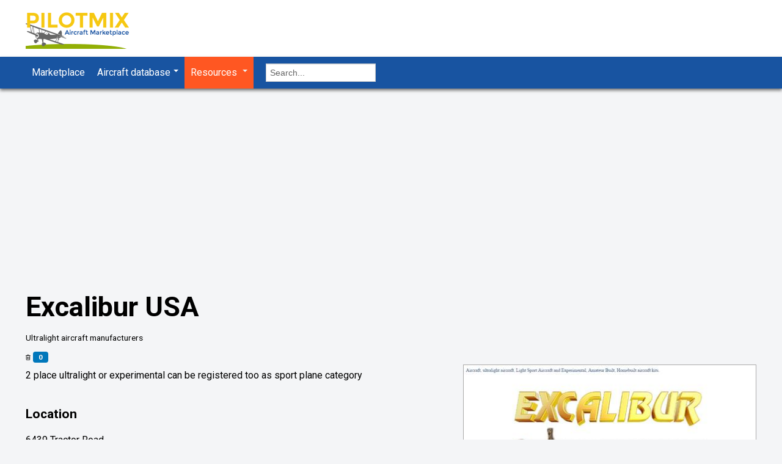

--- FILE ---
content_type: text/html; charset=utf-8
request_url: https://www.pilotmix.com/excalibur-usa
body_size: 19323
content:
<!DOCTYPE html>
<html lang="en-us" dir="ltr" class='com_fabrik view-details layout-ac-same-manu itemid-115 j38 mm-hover'>

  <head>
    <base href="https://www.pilotmix.com/excalibur-usa" />
	<meta http-equiv="content-type" content="text/html; charset=utf-8" />
	<meta name="description" content="2 place ultralight or experimental can be registered too as sport plane category" />
	
	<title>Excalibur USA | Light Aircraft DB &amp; Sales</title>
	<link href="/templates/t3_blank/favicon.ico" rel="shortcut icon" type="image/vnd.microsoft.icon" />
	<link href="https://www.pilotmix.com/search?format=opensearch&amp;formid=5&amp;listid=5&amp;rowid=330" rel="search" title="Search Pilotmix" type="application/opensearchdescription+xml" />
	<link href="/t3-assets/css/css-f7c9e-63990.css" rel="stylesheet" type="text/css" media="all" attribs="[]" />
	<link href="https://www.pilotmix.com/components/com_fabrik/views/details/tmpl/resource_details/custom_css.php?c=5&amp;rowid=330&amp;view=details&amp;rowid=330" rel="stylesheet" type="text/css" />
	<link href="https://www.pilotmix.com/components/com_fabrik/views/list/tmpl/ac-same-manu/template_css.php?c=2_com_content_2&amp;buttoncount=1&amp;format=html" rel="stylesheet" type="text/css" />
	<link href="/t3-assets/css/css-66428-16574.css" rel="stylesheet" type="text/css" media="all" attribs="[]" />
	<script type="application/json" class="joomla-script-options new">{"csrf.token":"2da36fa4c5ddb596e5be022416bc1961","system.paths":{"root":"","base":""},"joomla.jtext":{"COM_FABRIK_LOADING":"Loading...","COM_FABRIK_VALIDATING":"Validating","COM_FABRIK_SUCCESS":"Success","COM_FABRIK_NO_REPEAT_GROUP_DATA":"No data","COM_FABRIK_VALIDATION_ERROR":"Validation error","COM_FABRIK_CONFIRM_DELETE_1":"Are you sure you want to delete this record?","COM_FABRIK_FORM_SAVED":"Form saved","PLG_ELEMENT_FILEUPLOAD_MAX_UPLOAD_REACHED":"You've reached the maximum number of images that can be added to this record","PLG_ELEMENT_FILEUPLOAD_DRAG_FILES_HERE":"Drag files here","PLG_ELEMENT_FILEUPLOAD_UPLOAD_ALL_FILES":"Please ensure you have uploaded all files before submitting the form","PLG_ELEMENT_FILEUPLOAD_RESIZE":"Resize","PLG_ELEMENT_FILEUPLOAD_CROP_AND_SCALE":"Crop and scale","PLG_ELEMENT_FILEUPLOAD_PREVIEW":"Preview","PLG_ELEMENT_FILEUPLOAD_CONFIRM_SOFT_DELETE":"Do you want to remove the file reference from this record?","PLG_ELEMENT_FILEUPLOAD_CONFIRM_HARD_DELETE":"Do you want to delete the file from the server?","PLG_ELEMENT_FILEUPLOAD_FILE_TOO_LARGE_SHORT":"The file size is too large to upload","PLG_ELEMENT_RATING_NO_RATING":"No rating","COM_FABRIK_NO_RECORDS":"No records found","COM_FABRIK_AUTOCOMPLETE_AJAX_ERROR":"COM_FABRIK_AUTOCOMPLETE_AJAX_ERROR","COM_FABRIK_PREV":"Prev","COM_FABRIK_SELECT_ROWS_FOR_DELETION":"Select some rows for deletion","JYES":"Yes","JNO":"No","COM_FABRIK_SELECT_COLUMNS_TO_EXPORT":"Select columns to export","COM_FABRIK_INCLUDE_FILTERS":"Include filters:","COM_FABRIK_INCLUDE_DATA":"Include data:","COM_FABRIK_INCLUDE_RAW_DATA":"Include raw data:","COM_FABRIK_INCLUDE_CALCULATIONS":"Include calculations","COM_FABRIK_EXPORT":"Export","COM_FABRIK_START":"Start","COM_FABRIK_NEXT":"Next","COM_FABRIK_END":"End","COM_FABRIK_PAGE":"COM_FABRIK_PAGE","COM_FABRIK_OF":"COM_FABRIK_OF","COM_FABRIK_RECORDS":"records","COM_FABRIK_SAVING_TO":"saving to","COM_FABRIK_CONFIRM_DROP":"Do you really want to delete all records and reset this tables key to 0?","COM_FABRIK_CSV_COMPLETE":"CSV export complete","COM_FABRIK_CSV_DOWNLOAD_HERE":"Download here","COM_FABRIK_CONFIRM_DELETE":"Are you sure you want to delete %s records?","COM_FABRIK_CSV_DOWNLOADING":"CSV file downloading","COM_FABRIK_FILE_TYPE":"File type","COM_FABRIK_ADVANCED_SEARCH":"Advanced search","COM_FABRIK_FORM_FIELDS":"Form fields","COM_FABRIK_VIEW":"View","COM_FABRIK_LIST_SHORTCUTS_ADD":"a","COM_FABRIK_LIST_SHORTCUTS_EDIT":"e","COM_FABRIK_LIST_SHORTCUTS_DELETE":"d","COM_FABRIK_LIST_SHORTCUTS_FILTER":"f"}}</script>
	<script src="/t3-assets/js/js-faf93-16244.js" type="text/javascript"></script>
	<script type="text/javascript">
Calendar._DN = ["Sunday","Monday","Tuesday","Wednesday","Thursday","Friday","Saturday","Sunday"]; Calendar._SDN = ["Sun","Mon","Tue","Wed","Thu","Fri","Sat","Sun"]; Calendar._FD = 0; Calendar._MN = ["January","February","March","April","May","June","July","August","September","October","November","December"]; Calendar._SMN = ["Jan","Feb","Mar","Apr","May","Jun","Jul","Aug","Sep","Oct","Nov","Dec"]; Calendar._TT = {"INFO":"About the Calendar","ABOUT":"DHTML Date\/Time Selector\n(c) dynarch.com 2002-2005 \/ Author: Mihai Bazon\nFor latest version visit: http:\/\/www.dynarch.com\/projects\/calendar\/\nDistributed under GNU LGPL.  See http:\/\/gnu.org\/licenses\/lgpl.html for details.\n\nDate selection:\n- Use the \u00ab and \u00bb buttons to select year\n- Use the < and > buttons to select month\n- Hold mouse button on any of the buttons above for faster selection.","ABOUT_TIME":"\n\nTime selection:\n- Click on any of the time parts to increase it\n- or Shift-click to decrease it\n- or click and drag for faster selection.","PREV_YEAR":"Select to move to the previous year. Select and hold for a list of years.","PREV_MONTH":"Select to move to the previous month. Select and hold for a list of the months.","GO_TODAY":"Go to today","NEXT_MONTH":"Select to move to the next month. Select and hold for a list of the months.","SEL_DATE":"Select a date.","DRAG_TO_MOVE":"Drag to move.","PART_TODAY":" Today ","DAY_FIRST":"Display %s first","WEEKEND":"0,6","CLOSE":"Close","TODAY":"Today","TIME_PART":"(Shift-)Select or Drag to change the value.","DEF_DATE_FORMAT":"%Y-%m-%d","TT_DATE_FORMAT":"%a, %b %e","WK":"wk","TIME":"Time:"};jQuery(function($){ initTooltips(); $("body").on("subform-row-add", initTooltips); function initTooltips (event, container) { container = container || document;$(container).find(".hasTooltip").tooltip({"html": true,"container": "body"});} });
	var asoptions = {
		lower_limit: 3,
		max_results: 4
	};
	var asstrings = {
		show_all: "Show all results"
	};
function do_nothing() { return; }
	</script>
	<link rel="canonical" href="/excalibur-usa" />

    
<!-- META FOR IOS & HANDHELD -->
<meta name="viewport" content="width=device-width, initial-scale=1.0, maximum-scale=1.0, user-scalable=no"/>
<meta name="HandheldFriendly" content="true" />
<meta name="apple-mobile-web-app-capable" content="YES" />
<!-- //META FOR IOS & HANDHELD -->
	



<!-- Le HTML5 shim, for IE6-8 support of HTML5 elements -->
<!--[if lt IE 9]>
<script src="//html5shim.googlecode.com/svn/trunk/html5.js"></script>
<![endif]-->

<!-- For IE6-8 support of media query -->
<!--[if lt IE 9]>
<script type="text/javascript" src="/plugins/system/t3/base/js/respond.min.js"></script>
<![endif]-->

<!-- You can add Google Analytics here-->

<!-- Google Tag Manager -->
<script>(function(w,d,s,l,i){w[l]=w[l]||[];w[l].push({'gtm.start':
new Date().getTime(),event:'gtm.js'});var f=d.getElementsByTagName(s)[0],
j=d.createElement(s),dl=l!='dataLayer'?'&l='+l:'';j.async=true;j.src=
'https://www.googletagmanager.com/gtm.js?id='+i+dl;f.parentNode.insertBefore(j,f);
})(window,document,'script','dataLayer','GTM-NBK9J26');</script>
<!-- End Google Tag Manager -->

<script async src="https://pagead2.googlesyndication.com/pagead/js/adsbygoogle.js?client=ca-pub-6216072907429094" crossorigin="anonymous"></script>
<script>
if(window.addEvent=function(n,t){"domready"===n&&document.addEventListener("DOMContentLoaded",t)},"undefined"!=typeof document&&"function"!=typeof document.addEvent&&(document.addEvent=function(n,t){}),"undefined"==typeof Class){class n{constructor(){}dummyMethod(){}}window.Class=n}if("undefined"==typeof Fx){class t{constructor(){}dummyFxMethod(){}}window.Fx=t}if("undefined"==typeof Options){class e{constructor(){}dummyOptionsMethod(){}}window.Options=e}if("undefined"==typeof $H){function o(){}window.$H=o}if("undefined"==typeof Events){class d{constructor(){}dummyEventsMethod(){}}window.Events=d}"undefined"!=typeof Element&&"function"!=typeof Element.implement&&(Element.implement=function(){}),"undefined"!=typeof String&&"function"!=typeof String.implement&&(String.implement=function(){});let classInstance=new Class;classInstance.dummyMethod();let fxInstance=new Fx;fxInstance.dummyFxMethod();let optionsInstance=new Options;optionsInstance.dummyOptionsMethod();let eventsInstance=new Events;if(eventsInstance.dummyEventsMethod(),$H(),Element.implement(),String.implement(),"function"!=typeof Number.prototype.round&&(Number.prototype.round=function(){return Math.round(this)}),"function"!=typeof Function.from&&(Function.from=function(n){return function(){}}),"function"!=typeof b){function f(){console.warn("Using a dummy constructor for `b`. Replace this with the actual `b` constructor."),this.dummyProperty="defaultValue"}window.b=f}
</script>

<script src="https://www.youtube.com/iframe_api"></script>
<link href="https://fonts.googleapis.com/css?family=Roboto:400,700&amp;subset=cyrillic,cyrillic-ext,latin-ext" rel="stylesheet">

<script src="https://use.fontawesome.com/c1cd72d13a.js" defer></script>



<!-- Google social profiles markup-->
<script type="application/ld+json">
{
    "@context": "http://schema.org",
    "@type": "Organization",
    "url": "https://www.pilotmix.com/",
    "name": "Pilotmix",
    "sameAs": [
        "https://www.facebook.com/PilotmixLightAircraftDatabase",
        "https://twitter.com/pilotmix"
    ]
}
</script>
<!-- End of Google social profiles markup-->


<!-- Google breadcrumb markup-->
<script type="application/ld+json">
{
  "@context" : "http://schema.org",
  "@type" : "BreadcrumbList",
  "itemListElement":
  [
  	{
	  "@type": "ListItem",
	  "position": 1,
	  "item":
	  {
	    "@id": "https://www.pilotmix.com/",
	    "name": "Pilotmix"
	  }
	}
,
	{
	  "@type": "ListItem",
	  "position": 2,
	  "item":
	  {
	    "@id": "https://www.pilotmix.com/aviation-resources",
	    "name": "Resources"
	  }
	}
,
	{
	  "@type": "ListItem",
	  "position": 3,
	  "item":
	  {
	    "@id": "",
	    "name": "Shopping"
	  }
	}
,
	{
	  "@type": "ListItem",
	  "position": 4,
	  "item":
	  {
	    "@id": "https://www.pilotmix.com/aviation-resources/ultralight-aircraft-manufacturers",
	    "name": "Ultralight aircraft manufacturers"
	  }
	}
,
	{
	  "@type": "ListItem",
	  "position": 5,
	  "item":
	  {
	    "@id": "",
	    "name": "Excalibur USA"
	  }
	}
  ]
}
</script>
<!-- End of Google breadcrumb markup-->

<!-- sh404SEF OGP tags -->
<meta property="og:locale" content="en_US" />
<meta property="og:title" content="Excalibur USA | Light Aircraft DB & Sales" />
<meta property="og:description" content="2 place ultralight or experimental can be registered too as sport plane category" />
<meta property="og:type" content="article" />
<meta property="og:url" content="https://www.pilotmix.com/excalibur-usa" />
<meta property="og:image" content="https://www.pilotmix.com/images/ac_images/crop/optimized/385_1a4dc8619eda1a2b7b19c95e8be18604.jpg" />
<meta property="og:image:width" content="383" />
<meta property="og:image:height" content="287" />
<meta property="og:image:secure_url" content="https://www.pilotmix.com/images/ac_images/crop/optimized/385_1a4dc8619eda1a2b7b19c95e8be18604.jpg" />
<meta property="og:site_name" content="Pilotmix Light Aircraft DB & Sales" />
<meta property="fb:app_id" content="648447545183862" />
<!-- sh404SEF OGP tags - end -->
</head>
<body>
<!-- Google Tag Manager (noscript) -->
<noscript><iframe src="https://www.googletagmanager.com/ns.html?id=GTM-NBK9J26" height="0" width="0" style="display:none;visibility:hidden"></iframe></noscript>
<!-- End Google Tag Manager (noscript) -->

    
<!-- HEADER -->
<div class="whitebg">
	<header id="t3-header" class="container t3-header">
		<div class="row">

			<!-- LOGO -->
			<div class="span8 logo hidden-phone">
			  <div class="logo-image logo-control">
				<a href="https://www.pilotmix.com/" title="Pilotmix">
				  					<img class="logo-img" src="/images/logo5.png" alt="Pilotmix" />
				  				  					<img class="logo-img-sm" src="/images/pmix-mobile-logo2.png" alt="Pilotmix" />
				  				  <span>Pilotmix</span>
				</a>
				<small class="site-slogan hidden-phone"></small>
			  </div>
			</div>
			<!-- //LOGO -->

			
		</div>
	</header>
</div>
<!-- //HEADER -->


    
<script>
function toggleSearch() {
    var x = document.getElementById("sbar");

    if (x.classList) { 
        sbar.classList.toggle("hidden-mobile");
    } else {
		
        var classes = sbar.className.split(" ");
        var i = classes.indexOf("hidden-mobile");

        if (i >= 0) 
            classes.splice(i, 1);
        else 
            classes.push("hidden-mobile");
            sbar.className = classes.join(" "); 
			
    }
}
</script>

<!-- MAIN NAVIGATION -->
<nav id="t3-mainnav" class="wrap t3-mainnav navbar-collapse-fixed-top" data-spy="affix" data-offset-top="70">
	<div class="container navbar">
		<div class="navbar-inner">
		
			<div class="btn-navbar" data-toggle="collapse" data-target=".nav-collapse">
			<i class="fa fa-bars fa-2x" aria-hidden="true"></i>
			</div>
			
						<div class="visible-phone">
				<a href="https://www.pilotmix.com/" title="Pilotmix"><img class="logo-img-sm" src="/images/pmix-mobile-logo2.png" alt="Pilotmix" /></a>
			</div>
						
			<div class="nav-collapse collapse">
						<div  class="t3-megamenu animate elastic"  data-duration="400" data-responsive="true">
<ul itemscope itemtype="http://www.schema.org/SiteNavigationElement" class="nav navbar-nav level0">
<li itemprop='name'  data-id="139" data-level="1">
<a itemprop='url' class=""  href="/marketplace"   data-target="#">Marketplace </a>

</li>
<li itemprop='name' class="dropdown mega aircraftdb" data-id="113" data-level="1" data-class="aircraftdb">
<a itemprop='url' class=" dropdown-toggle"  href="/aircraft-database/all-aircraft"   data-target="#" data-toggle="dropdown">Aircraft database<em class="caret"></em></a>

<div class="nav-child dropdown-menu mega-dropdown-menu"  style="width: 768px"  data-width="768"><div class="mega-dropdown-inner">
<div class="row-fluid">
<div class="span4 mega-col-nav" data-width="4"><div class="mega-inner">
<ul itemscope itemtype="http://www.schema.org/SiteNavigationElement" class="mega-nav level1">
<li itemprop='name' class="mega mega-group" data-id="340" data-level="2" data-group="1">
<span class=" dropdown-header mega-group-title separator"   data-target="#"> Popular tags</span>

<div class="nav-child mega-group-ct"  ><div class="mega-dropdown-inner">
<div class="row-fluid">
<div class="span12 mega-col-nav" data-width="12"><div class="mega-inner">
<ul itemscope itemtype="http://www.schema.org/SiteNavigationElement" class="mega-nav level2">
<li itemprop='name'  data-id="251" data-level="3">
<a itemprop='url' class=""  href="/tag/aircraft-database/motor-glider"   data-target="#">Motor glider</a>

</li>
<li itemprop='name'  data-id="252" data-level="3">
<a itemprop='url' class=""  href="/tag/aircraft-database/biplane"   data-target="#">Biplane</a>

</li>
<li itemprop='name'  data-id="254" data-level="3">
<a itemprop='url' class=""  href="/tag/aircraft-database/stol"   data-target="#">STOL</a>

</li>
<li itemprop='name'  data-id="253" data-level="3">
<a itemprop='url' class=""  href="/tag/aircraft-database/gyrocopter"   data-target="#">Gyrocopter</a>

</li>
<li itemprop='name'  data-id="329" data-level="3">
<a itemprop='url' class=""  href="/tag/aircraft-database/seaplane"   data-target="#">Seaplane</a>

</li>
<li itemprop='name'  data-id="255" data-level="3">
<a itemprop='url' class=""  href="/tag/aircraft-database/personal-helicopter"   data-target="#">Personal helicopter</a>

</li>
<li itemprop='name'  data-id="256" data-level="3">
<a itemprop='url' class=""  href="/tag/aircraft-database/far-103"   data-target="#">FAR 103</a>

</li>
<li itemprop='name'  data-id="297" data-level="3">
<a itemprop='url' class=""  href="/tag/aircraft-database/canard"   data-target="#">Canard</a>

</li>
<li itemprop='name'  data-id="293" data-level="3">
<a itemprop='url' class=""  href="/tag/aircraft-database/amphibian"   data-target="#">Amphibian</a>

</li>
<li itemprop='name'  data-id="303" data-level="3">
<a itemprop='url' class=""  href="/tag/aircraft-database/experimental"   data-target="#">Experimental</a>

</li>
</ul>
</div></div>
</div>
</div></div>
</li>
<li itemprop='name' class="mega mega-group" data-id="341" data-level="2" data-group="1">
<span class=" dropdown-header mega-group-title separator"   data-target="#"> Wing configuration</span>

<div class="nav-child mega-group-ct"  ><div class="mega-dropdown-inner">
<div class="row-fluid">
<div class="span12 mega-col-nav" data-width="12"><div class="mega-inner">
<ul itemscope itemtype="http://www.schema.org/SiteNavigationElement" class="mega-nav level2">
<li itemprop='name'  data-id="315" data-level="3">
<a itemprop='url' class=""  href="/tag/aircraft-database/low-wing"   data-target="#">Low wing</a>

</li>
<li itemprop='name'  data-id="316" data-level="3">
<a itemprop='url' class=""  href="/tag/aircraft-database/mid-wing"   data-target="#">Mid wing</a>

</li>
<li itemprop='name'  data-id="310" data-level="3">
<a itemprop='url' class=""  href="/tag/aircraft-database/high-wing"   data-target="#">High wing</a>

</li>
<li itemprop='name'  data-id="342" data-level="3">
<a itemprop='url' class=""  href="/tag/aircraft-database/canard"   data-target="#">Canard</a>

</li>
<li itemprop='name'  data-id="321" data-level="3">
<a itemprop='url' class=""  href="/tag/aircraft-database/parasol-wing"   data-target="#">Parasol wing</a>

</li>
<li itemprop='name'  data-id="308" data-level="3">
<a itemprop='url' class=""  href="/tag/aircraft-database/gull-wing"   data-target="#">Gull wing</a>

</li>
<li itemprop='name'  data-id="343" data-level="3">
<a itemprop='url' class=""  href="/tag/aircraft-database/biplane"   data-target="#">Biplane</a>

</li>
<li itemprop='name'  data-id="335" data-level="3">
<a itemprop='url' class=""  href="/tag/aircraft-database/triplane"   data-target="#">Triplane</a>

</li>
</ul>
</div></div>
</div>
</div></div>
</li>
</ul>
</div></div>
<div class="span4 mega-col-nav" data-width="4"><div class="mega-inner">
<ul itemscope itemtype="http://www.schema.org/SiteNavigationElement" class="mega-nav level1">
<li itemprop='name' class="mega mega-group" data-id="344" data-level="2" data-group="1">
<span class=" dropdown-header mega-group-title separator"   data-target="#"> Design features</span>

<div class="nav-child mega-group-ct"  ><div class="mega-dropdown-inner">
<div class="row-fluid">
<div class="span12 mega-col-nav" data-width="12"><div class="mega-inner">
<ul itemscope itemtype="http://www.schema.org/SiteNavigationElement" class="mega-nav level2">
<li itemprop='name'  data-id="300" data-level="3">
<a itemprop='url' class=""  href="/tag/aircraft-database/composite"   data-target="#">Composite</a>

</li>
<li itemprop='name'  data-id="302" data-level="3">
<a itemprop='url' class=""  href="/tag/aircraft-database/electric"   data-target="#">Electric</a>

</li>
<li itemprop='name'  data-id="317" data-level="3">
<a itemprop='url' class=""  href="/tag/aircraft-database/nose-wheel"   data-target="#">Nose wheel</a>

</li>
<li itemprop='name'  data-id="332" data-level="3">
<a itemprop='url' class=""  href="/tag/aircraft-database/tail-wheel"   data-target="#">Tail wheel</a>

</li>
<li itemprop='name'  data-id="318" data-level="3">
<a itemprop='url' class=""  href="/tag/aircraft-database/open-cockpit"   data-target="#">Open cockpit</a>

</li>
<li itemprop='name'  data-id="327" data-level="3">
<a itemprop='url' class=""  href="/tag/aircraft-database/retractable-gear"   data-target="#">Retractable gear</a>

</li>
<li itemprop='name'  data-id="325" data-level="3">
<a itemprop='url' class=""  href="/tag/aircraft-database/pusher"   data-target="#">Pusher</a>

</li>
<li itemprop='name'  data-id="338" data-level="3">
<a itemprop='url' class=""  href="/tag/aircraft-database/v-tail"   data-target="#">V-tail</a>

</li>
<li itemprop='name'  data-id="336" data-level="3">
<a itemprop='url' class=""  href="/tag/aircraft-database/twin-engine"   data-target="#">Twin engine</a>

</li>
<li itemprop='name'  data-id="330" data-level="3">
<a itemprop='url' class=""  href="/tag/aircraft-database/single-place"   data-target="#">Single place</a>

</li>
<li itemprop='name'  data-id="331" data-level="3">
<a itemprop='url' class=""  href="/tag/aircraft-database/small-plane"   data-target="#">Small plane</a>

</li>
</ul>
</div></div>
</div>
</div></div>
</li>
<li itemprop='name' class="mega mega-group" data-id="345" data-level="2" data-group="1">
<span class=" dropdown-header mega-group-title separator"   data-target="#"> Aircraft type</span>

<div class="nav-child mega-group-ct"  ><div class="mega-dropdown-inner">
<div class="row-fluid">
<div class="span12 mega-col-nav" data-width="12"><div class="mega-inner">
<ul itemscope itemtype="http://www.schema.org/SiteNavigationElement" class="mega-nav level2">
<li itemprop='name'  data-id="292" data-level="3">
<a itemprop='url' class=""  href="/tag/aircraft-database/aerobatic"   data-target="#">Aerobatic</a>

</li>
<li itemprop='name'  data-id="295" data-level="3">
<a itemprop='url' class=""  href="/tag/aircraft-database/amphibious"   data-target="#">Amphibious</a>

</li>
<li itemprop='name'  data-id="296" data-level="3">
<a itemprop='url' class=""  href="/tag/aircraft-database/autogyro"   data-target="#">Autogyro</a>

</li>
<li itemprop='name'  data-id="299" data-level="3">
<a itemprop='url' class=""  href="/tag/aircraft-database/classic"   data-target="#">Classic</a>

</li>
<li itemprop='name'  data-id="301" data-level="3">
<a itemprop='url' class=""  href="/tag/aircraft-database/concept"   data-target="#">Concept</a>

</li>
<li itemprop='name'  data-id="305" data-level="3">
<a itemprop='url' class=""  href="/tag/aircraft-database/flying-car"   data-target="#">Flying car</a>

</li>
<li itemprop='name'  data-id="306" data-level="3">
<a itemprop='url' class=""  href="/tag/aircraft-database/general-aviation"   data-target="#">General aviation</a>

</li>
<li itemprop='name'  data-id="307" data-level="3">
<a itemprop='url' class=""  href="/tag/aircraft-database/glider"   data-target="#">Glider</a>

</li>
</ul>
</div></div>
</div>
</div></div>
</li>
</ul>
</div></div>
<div class="span4 mega-col-nav" data-width="4"><div class="mega-inner">
<ul itemscope itemtype="http://www.schema.org/SiteNavigationElement" class="mega-nav level1">
<li itemprop='name' class="mega mega-group hidden-menu" data-id="346" data-level="2" data-group="1" data-class="hidden-menu">
<span class=" dropdown-header mega-group-title separator"   data-target="#"> Aircraft type cont.</span>

<div class="nav-child mega-group-ct"  ><div class="mega-dropdown-inner">
<div class="row-fluid">
<div class="span12 mega-col-nav" data-width="12"><div class="mega-inner">
<ul itemscope itemtype="http://www.schema.org/SiteNavigationElement" class="mega-nav level2">
<li itemprop='name'  data-id="349" data-level="3">
<a itemprop='url' class=""  href="/tag/aircraft-database/experimental"   data-target="#">Experimental</a>

</li>
<li itemprop='name'  data-id="350" data-level="3">
<a itemprop='url' class=""  href="/tag/aircraft-database/far-103"   data-target="#">FAR 103</a>

</li>
<li itemprop='name'  data-id="309" data-level="3">
<a itemprop='url' class=""  href="/tag/aircraft-database/helicopter"   data-target="#">Helicopter</a>

</li>
<li itemprop='name'  data-id="311" data-level="3">
<a itemprop='url' class=""  href="/tag/aircraft-database/homebuilt"   data-target="#">Homebuilt</a>

</li>
<li itemprop='name'  data-id="312" data-level="3">
<a itemprop='url' class=""  href="/tag/aircraft-database/jet"   data-target="#">Jet</a>

</li>
<li itemprop='name'  data-id="313" data-level="3">
<a itemprop='url' class=""  href="/tag/aircraft-database/kit"   data-target="#">Kit</a>

</li>
<li itemprop='name'  data-id="314" data-level="3">
<a itemprop='url' class=""  href="/tag/aircraft-database/light-sport"   data-target="#">Light sport</a>

</li>
<li itemprop='name'  data-id="347" data-level="3">
<a itemprop='url' class=""  href="/tag/aircraft-database/motor-glider"   data-target="#">Motor glider</a>

</li>
<li itemprop='name'  data-id="319" data-level="3">
<a itemprop='url' class=""  href="/tag/aircraft-database/paraglider"   data-target="#">Paraglider</a>

</li>
<li itemprop='name'  data-id="320" data-level="3">
<a itemprop='url' class=""  href="/tag/aircraft-database/paramotor"   data-target="#">Paramotor</a>

</li>
<li itemprop='name'  data-id="322" data-level="3">
<a itemprop='url' class=""  href="/tag/aircraft-database/paratrike"   data-target="#">Paratrike</a>

</li>
<li itemprop='name'  data-id="323" data-level="3">
<a itemprop='url' class=""  href="/tag/aircraft-database/powered-parachute"   data-target="#">Powered parachute</a>

</li>
<li itemprop='name'  data-id="324" data-level="3">
<a itemprop='url' class=""  href="/tag/aircraft-database/prototype"   data-target="#">Prototype</a>

</li>
<li itemprop='name'  data-id="326" data-level="3">
<a itemprop='url' class=""  href="/tag/aircraft-database/replica"   data-target="#">Replica</a>

</li>
<li itemprop='name'  data-id="328" data-level="3">
<a itemprop='url' class=""  href="/tag/aircraft-database/rotorcraft"   data-target="#">Rotorcraft</a>

</li>
<li itemprop='name'  data-id="348" data-level="3">
<a itemprop='url' class=""  href="/tag/aircraft-database/stol"   data-target="#">STOL</a>

</li>
<li itemprop='name'  data-id="334" data-level="3">
<a itemprop='url' class=""  href="/tag/aircraft-database/trike"   data-target="#">Trike</a>

</li>
<li itemprop='name'  data-id="333" data-level="3">
<a itemprop='url' class=""  href="/tag/aircraft-database/tmg"   data-target="#">TMG</a>

</li>
<li itemprop='name'  data-id="337" data-level="3">
<a itemprop='url' class=""  href="/tag/aircraft-database/ultralight-helicopter"   data-target="#">Ultralight helicopter</a>

</li>
<li itemprop='name'  data-id="339" data-level="3">
<a itemprop='url' class=""  href="/tag/aircraft-database/warbird"   data-target="#">Warbird</a>

</li>
</ul>
</div></div>
</div>
</div></div>
</li>
<li itemprop='name' class="all-ac" data-id="115" data-level="2" data-class="all-ac">
<a itemprop='url' class=""  href="/aircraft-database/all-aircraft"   data-target="#">All aircraft </a>

</li>
</ul>
</div></div>
</div>
</div></div>
</li>
<li itemprop='name' class="active dropdown mega" data-id="128" data-level="1">
<a itemprop='url' class=" dropdown-toggle"  href="/aviation-resources"   data-target="#" data-toggle="dropdown">Resources <em class="caret"></em></a>

<div class="nav-child dropdown-menu mega-dropdown-menu"  style="width: 768px"  data-width="768"><div class="mega-dropdown-inner">
<div class="row-fluid">
<div class="span4 mega-col-nav" data-width="4"><div class="mega-inner">
<ul itemscope itemtype="http://www.schema.org/SiteNavigationElement" class="mega-nav level1">
<li itemprop='name' class="mega mega-group" data-id="284" data-level="2" data-group="1">
<span class=" dropdown-header mega-group-title separator"   data-target="#"> Community</span>

<div class="nav-child mega-group-ct"  ><div class="mega-dropdown-inner">
<div class="row-fluid">
<div class="span12 mega-col-nav" data-width="12"><div class="mega-inner">
<ul itemscope itemtype="http://www.schema.org/SiteNavigationElement" class="mega-nav level2">
<li itemprop='name'  data-id="131" data-level="3">
<a itemprop='url' class=""  href="/aviation-resources/aviation-news-info"   data-target="#">Aviation news &amp; info </a>

</li>
<li itemprop='name'  data-id="237" data-level="3">
<a itemprop='url' class=""  href="/aviation-resources/link-collections"   data-target="#">Link collections </a>

</li>
<li itemprop='name'  data-id="238" data-level="3">
<a itemprop='url' class=""  href="/aviation-resources/mailing-lists-groups"   data-target="#">Mailing lists &amp; groups </a>

</li>
<li itemprop='name'  data-id="239" data-level="3">
<a itemprop='url' class=""  href="/aviation-resources/personal-ultralight-pages"   data-target="#">Personal ultralight pages </a>

</li>
</ul>
</div></div>
</div>
</div></div>
</li>
<li itemprop='name' class="mega mega-group" data-id="282" data-level="2" data-group="1">
<span class=" dropdown-header mega-group-title separator"   data-target="#"> Owning an aircraft</span>

<div class="nav-child mega-group-ct"  ><div class="mega-dropdown-inner">
<div class="row-fluid">
<div class="span12 mega-col-nav" data-width="12"><div class="mega-inner">
<ul itemscope itemtype="http://www.schema.org/SiteNavigationElement" class="mega-nav level2">
<li itemprop='name'  data-id="130" data-level="3">
<a itemprop='url' class=""  href="/aviation-resources/aircraft-insurance"   data-target="#">Aircraft insurance </a>

</li>
<li itemprop='name'  data-id="234" data-level="3">
<a itemprop='url' class=""  href="/aviation-resources/flying-clubs-organizations"   data-target="#">Flying clubs &amp; organizations </a>

</li>
<li itemprop='name'  data-id="236" data-level="3">
<a itemprop='url' class=""  href="/aviation-resources/learn-to-fly"   data-target="#">Learn to fly </a>

</li>
<li itemprop='name'  data-id="241" data-level="3">
<a itemprop='url' class=""  href="/aviation-resources/trike-flexwing-organizations"   data-target="#">Trike &amp; flexwing organizations </a>

</li>
<li itemprop='name'  data-id="247" data-level="3">
<a itemprop='url' class=""  href="/aviation-resources/ultralight-regulations"   data-target="#">Ultralight regulations </a>

</li>
</ul>
</div></div>
</div>
</div></div>
</li>
</ul>
</div></div>
<div class="span4 mega-col-nav" data-width="4"><div class="mega-inner">
<ul itemscope itemtype="http://www.schema.org/SiteNavigationElement" class="mega-nav level1">
<li itemprop='name' class="mega mega-group" data-id="285" data-level="2" data-group="1">
<span class=" dropdown-header mega-group-title separator"   data-target="#"> Planning</span>

<div class="nav-child mega-group-ct"  ><div class="mega-dropdown-inner">
<div class="row-fluid">
<div class="span12 mega-col-nav" data-width="12"><div class="mega-inner">
<ul itemscope itemtype="http://www.schema.org/SiteNavigationElement" class="mega-nav level2">
<li itemprop='name'  data-id="233" data-level="3">
<a itemprop='url' class=""  href="/aviation-resources/flight-planning"   data-target="#">Flight planning </a>

</li>
<li itemprop='name'  data-id="183" data-level="3">
<a itemprop='url' class=""  href="/aviation-resources/databases-and-resources"   data-target="#">Databases &amp; resources </a>

</li>
<li itemprop='name'  data-id="242" data-level="3">
<a itemprop='url' class=""  href="/aviation-resources/ultralight-adventures-and-travels"   data-target="#">Ultralight adventures &amp; travels </a>

</li>
<li itemprop='name'  data-id="249" data-level="3">
<a itemprop='url' class=""  href="/aviation-resources/weather"   data-target="#">Weather </a>

</li>
</ul>
</div></div>
</div>
</div></div>
</li>
<li itemprop='name' class="mega mega-group" data-id="286" data-level="2" data-group="1">
<span class=" dropdown-header mega-group-title separator"   data-target="#"> Research</span>

<div class="nav-child mega-group-ct"  ><div class="mega-dropdown-inner">
<div class="row-fluid">
<div class="span12 mega-col-nav" data-width="12"><div class="mega-inner">
<ul itemscope itemtype="http://www.schema.org/SiteNavigationElement" class="mega-nav level2">
<li itemprop='name'  data-id="235" data-level="3">
<a itemprop='url' class=""  href="/aviation-resources/gyrocopter"   data-target="#">Gyrocopter </a>

</li>
<li itemprop='name'  data-id="244" data-level="3">
<a itemprop='url' class=""  href="/aviation-resources/ultralight-aircraft-engines"   data-target="#">Ultralight aircraft engines </a>

</li>
<li itemprop='name'  data-id="248" data-level="3">
<a itemprop='url' class=""  href="/aviation-resources/unspecified"   data-target="#">Unspecified </a>

</li>
</ul>
</div></div>
</div>
</div></div>
</li>
</ul>
</div></div>
<div class="span4 mega-col-nav" data-width="4"><div class="mega-inner">
<ul itemscope itemtype="http://www.schema.org/SiteNavigationElement" class="mega-nav level1">
<li itemprop='name' class="active mega mega-group" data-id="283" data-level="2" data-group="1">
<span class=" dropdown-header mega-group-title separator"   data-target="#"> Shopping</span>

<div class="nav-child mega-group-ct"  ><div class="mega-dropdown-inner">
<div class="row-fluid">
<div class="span12 mega-col-nav" data-width="12"><div class="mega-inner">
<ul itemscope itemtype="http://www.schema.org/SiteNavigationElement" class="mega-nav level2">
<li itemprop='name'  data-id="129" data-level="3">
<a itemprop='url' class=""  href="/aviation-resources/avionics-and-pilot-supplies"   data-target="#">Avionics &amp; pilot supplies </a>

</li>
<li itemprop='name'  data-id="231" data-level="3">
<a itemprop='url' class=""  href="/aviation-resources/propeller-manufacturers"   data-target="#">Propeller manufacturers </a>

</li>
<li itemprop='name'  data-id="240" data-level="3">
<a itemprop='url' class=""  href="/aviation-resources/trike-flexwing-manufacturers"   data-target="#">Trike &amp; flexwing manufacturers </a>

</li>
<li itemprop='name' class="current active" data-id="245" data-level="3">
<a itemprop='url' class=""  href="/aviation-resources/ultralight-aircraft-manufacturers"   data-target="#">Ultralight aircraft manufacturers </a>

</li>
<li itemprop='name'  data-id="243" data-level="3">
<a itemprop='url' class=""  href="/aviation-resources/ultralight-dealers-spare-parts"   data-target="#">Ultralight dealers &amp; spare parts </a>

</li>
<li itemprop='name'  data-id="246" data-level="3">
<a itemprop='url' class=""  href="/aviation-resources/ultralights-for-sale"   data-target="#">Ultralights for sale </a>

</li>
</ul>
</div></div>
</div>
</div></div>
</li>
<li itemprop='name'  data-id="191" data-level="2">
<a itemprop='url' class=""  href="/aviation-resources/all-resources"   data-target="#">All resources </a>

</li>
</ul>
</div></div>
</div>
</div></div>
</li>
</ul>
</div>

						</div>
			<!-- Search Bar -->
			<div class="hidden-desktop hidden-tablet">
				<div class="search-bar-mobile">
					<a href="#search" onclick="javascript:toggleSearch();sbar.classList.remove('search-bar');javascript:sbar.classList.add('sbar-mobile');"><i class="fa fa-search" aria-hidden="true"></i></a>
				</div>
			</div>
			<div id="sbar" class="search-bar hidden-mobile">
				<div class="ajax-search">
	<form id="mod-ajaxsearch-form" action="/search" method="post" class="form-inline">
	<input type="search" name="searchword" id="mod-ajaxsearch-searchword" placeholder="Search..." maxlength="200" class="inputbox" value="Search..." autocomplete="off" onblur="if (this.value=='') this.value='Search...';" onfocus="if (this.value=='Search...') this.value='';" />
	<div id="mod-ajaxsearch-results-box" class="results-box"></div>
	<input type="hidden" name="task" value="search" />
	<input type="hidden" name="limit" value="20" />
	</form>
</div>

			</div>
			<!-- Login / Register -->
						<!--//end -->
		</div>
	</div>
</nav>


    


    
<div id="t3-mainbody" class="container t3-mainbody">
  <div class="row">
    
    <!-- MAIN CONTENT -->
    <div id="t3-content" class="t3-content span12"  data-default="span12">
      
<div id="system-message-container">
<div id="system-message">
</div>
</div>
      <div class="fabrikForm fabrikDetails" id="details_5_330"><div itemscope itemtype="http://schema.org/Organization">

		<div class="fabrikGroup form-horizontal" id="group7" style="">

		

<div class="row">
		<div class="span12">
		<div class="adspace-1"></div>
	</div>
	</div>
<div class="row">
	<div class="span12">
        <div class="page-header-details">
            <h1 itemprop="name"><div class="fabrikElementReadOnly" id="pmix_resources___name_ro">Excalibur USA</div></h1><small>Ultralight aircraft manufacturers</small>
        </div>   
	</div>
	<div class="span12 ratingrow">
         <div class="fabrikElementReadOnly" id="pmix_resources___rating_ro">
	<div id="pmix_resources___rating_ro_div" class="fabrikSubElementContainer">
		<i data-isicon="true" class="icon-remove small " style="cursor: pointer; visibility: visible;" data-rating="-1"></i>
		<i data-isicon="true" class="starRating" style="cursor: pointer; visibility: visible;" data-rating="1"></i>
		<i data-isicon="true" class="starRating" style="cursor: pointer; visibility: visible;" data-rating="2"></i>
		<i data-isicon="true" class="starRating" style="cursor: pointer; visibility: visible;" data-rating="3"></i>
		<i data-isicon="true" class="starRating " style="cursor: pointer; visibility: visible;" data-rating="4"></i>
		<i data-isicon="true" class="starRating" style="cursor: pointer; visibility: visible;" data-rating="5"></i>		
		<span class="ratingScore badge badge-info">0</span>   <span class="ratingMessage" style="display: none;"></span>
		<input class="fabrikinput input" type="hidden" name="pmix_resources___rating" id="pmix_resources___rating_ro" value="0">
	</div>	
	
	</div> 
	</div>
</div>
<div class="row">
	<div class="span12">

        <div id="lightbox-1" class="lightbox hide fade"  tabindex="-1" role="dialog" aria-hidden="true">
            <div class='lightbox-content'>
                <img id="image1a" src="/" alt="Excalibur USA" title="Excalibur USA" class="lazy">
                <div class="lightbox-caption"><p><div class="fabrikElementReadOnly" id="pmix_resources___name_ro">Excalibur USA</div></p></div>
            </div>
        </div>
		
		<div class="addthis_inline_share_toolbox_cauz pull-right share-box"></div>
        <a data-toggle="lightbox" href="#lightbox-1" class=""><img id="image1b" src="/" alt="Excalibur USA" title="Excalibur USA" class="resource-share lazy"></a>

        <div itemprop="description"><div class="fabrikElementReadOnly" id="pmix_resources___description_ro">2 place ultralight or experimental can be registered too as sport plane category</div></div>
		
		
		<div class="linkunit-1"></div>
				

				
		<div class="row">
			<div class="span6">
				<div itemprop="address" itemscope itemtype="http://schema.org/PostalAddress">
					
					<h3>Location</h3>
			
										<div itemprop="streetAddress"><div class="fabrikElementReadOnly" id="pmix_resources___street_ro">6439 Tractor Road</div></div>
										
										<div itemprop="addressLocality"><div class="fabrikElementReadOnly" id="pmix_resources___city_ro">Sebring</div></div>
					
										<div itemprop="postalCode"><div class="fabrikElementReadOnly" id="pmix_resources___zip_ro">33876</div></div>
					   
					
										<div itemprop="addressRegion"><div class="fabrikElementReadOnly" id="pmix_resources___state_region_ro">FL</div></div>
					    
					
										<div itemprop="addressCountry"><div class="fabrikElementReadOnly" id="pmix_resources___country_ro">United States<br />

</div></div>
					       
					
					
				</div>
			</div>
			<div class="span6">
							<div class="adspace-2"></div>
						</div>
		</div>
		        
	</div>
</div>


<div class="row">
	<div class="span6">




	</div>
</div>


	</div>

		<div class="fabrikGroup form-horizontal" id="group8" style="">

		<h3>Phone</h3>	<div class="fabrikSubGroup">
			<div class="fabrikSubGroupElements">
			

<div class="row">
	<div class="span6">
                <div itemprop="telephone">+1 863 471 0099</div>
         




	</div>
</div>


		</div><!-- end fabrikSubGroupElements -->
	</div><!-- end fabrikSubGroup -->
		</div>

		<div class="fabrikGroup form-horizontal" id="group9" style="">

			<div class="fabrikSubGroup">
			<div class="fabrikSubGroupElements">
			

<div class="row">
	<div class="span6">

         



	</div>
</div>


		</div><!-- end fabrikSubGroupElements -->
	</div><!-- end fabrikSubGroup -->
		</div>

		<div class="fabrikGroup form-horizontal" id="group10" style="">

		<h3>Website</h3>	<div class="fabrikSubGroup">
			<div class="fabrikSubGroupElements">
			

<div class="row">
	<div class="span6">


                <a href="http://www.excaliburaircraft.com"  rel="nofollow" target="_blank" itemprop="url" >http://www.excaliburaircraft.com<img border="0" alt="http://www.excaliburaircraft.com" src="https://www.pilotmix.com/components/com_sh404sef/images/external-black.png"/></a>
        			<div itemprop="image" style="display:none">https://www.pilotmix.com/images/resources/screenshots/www.excaliburaircraft.com.jpg</div>
			<script>
			document.getElementById("image1a").src="/images/resources/screenshots/www.excaliburaircraft.com.jpg";
			document.getElementById("image1b").src="/images/resources/screenshots/www.excaliburaircraft.com.jpg"; 
			</script>
		 


	</div>
</div>


		</div><!-- end fabrikSubGroupElements -->
	</div><!-- end fabrikSubGroup -->
		</div>

		<div class="fabrikGroup form-horizontal" id="group11" style="">

		<h3>E-mail</h3>	<div class="fabrikSubGroup">
			<div class="fabrikSubGroupElements">
			

<div class="row">
	<div class="span6">



  
                <div itemprop="email"><div class="fabrikElementReadOnly" id="pmix_resources_11_repeat___e_mail_ro_0">tomcarr@comcast.net</div></div>
         


	</div>
</div>


		</div><!-- end fabrikSubGroupElements -->
	</div><!-- end fabrikSubGroup -->
		</div>

		<div class="fabrikGroup form-horizontal" id="group12" style="">

		

<div class="row">
	<div class="span6">




	</div>
</div>
	<div class="row">
	<div class="span12">
    <h3>Related aircraft</h3>
    
        
	                <div class="row-fluid">
				<ul class="thumbnails">
					
		<li class="span4">
		
<div class="thumbnail clearfix full-height">
	<a href="/excalibur-stretch"><img src="/images/ac_images/crop/optimized/385_1a4dc8619eda1a2b7b19c95e8be18604.jpg" title="Excalibur Stretch" alt="Excalibur Stretch" class="ac-card-image lazy" /></a>
	<div class="caption"><h4><a href="/excalibur-stretch">Excalibur Stretch</a></h4>
		<dl class="dl-horizontal">
				<dt>Stall speed:</dt> <dd>26 kts (30 mph) (48 kph)</dd>
						<dt>Cruise speed:</dt> <dd>70 kts (81 mph) (130 kph)</dd>
						<dt>Empty weight:</dt> <dd>450 lbs (204 kg)</dd>
						<dt>MTOW:</dt> <dd>1000 lbs (454 kg)</dd>
						</dl>
		<p><a href="/excalibur-stretch" class="btn btn-primary pull-right" style="position:absolute;bottom:13px;right:13px;margin-top:13px">More information!</a></p>
	</div>
</div>



		</li>
		                </ul>
                </div>
                
	
		</div>
</div>
    
    

	</div>
</div>

<div class="fabrikActions form-actions">
	<div class="row-fluid">
		<div class="span12">
			<div class="btn-group">
				 
<button type="button" class="btn  button" onclick="parent.location=''"	name="Goback"  >
	Go back</button>

 			</div>
		</div>
	</div>
</div>
</div>
    </div>
    <!-- //MAIN CONTENT -->

        
    
  </div>
</div> 
    
    

    
    
<!-- NAV HELPER -->
<nav class="wrap t3-navhelper">
  <div class="container">
    
<ul class="breadcrumb ">
	<li class="active"><span class="hasTooltip"><i class="icon-map-marker" data-toggle="tooltip" title="You are here: "></i></span></li><li><a href="/" class="pathway">Pilotmix</a><span class="divider"><img src="/templates/t3_blank/images/system/arrow.png" alt="" /></span></li><li><a href="/aviation-resources" class="pathway">Resources</a><span class="divider"><img src="/templates/t3_blank/images/system/arrow.png" alt="" /></span></li><li><span>Shopping</span><span class="divider"><img src="/templates/t3_blank/images/system/arrow.png" alt="" /></span></li><li><a href="/aviation-resources/ultralight-aircraft-manufacturers" class="pathway">Ultralight aircraft manufacturers</a><span class="divider"><img src="/templates/t3_blank/images/system/arrow.png" alt="" /></span></li><li><span>Excalibur USA</span></li></ul>

  </div>
</nav>
<!-- //NAV HELPER -->
    
    
<!-- FOOTER -->
<footer id="t3-footer" class="wrap t3-footer">

  <!-- FOOT NAVIGATION -->
  <div class="container">
    	<!-- SPOTLIGHT -->
	<div class="t3-spotlight t3-footnav  row">
					<div class="span12 item-first" data-default="span12">
								<div class="t3-module module footer-left " id="Mod104"><div class="module-inner"><div class="module-ct">

<div class="custom footer-left"  >
	<div class="row-fluid">
<div class="span6">
<ul class="footer-links">
	<li><a href="/contact-pilotmix">Contact Pilotmix</a></li>
	<li><a href="/about-pilotmix">About Pilotmix</a></li>
	<li><a href="/privacy-policy">Privacy Policy</a></li>
	<li><a href="/terms-of-service" title="">Terms of Service</a></li>
</ul>
</div>

<div class="span6">
<ul class="footer-links">
	<li><a href="/blog/">Blog</a></li>
</ul>
</div>
</div>
</div>
</div></div></div>
							</div>
			</div>
<!-- SPOTLIGHT -->
  </div>
  <!-- //FOOT NAVIGATION -->

  <section class="t3-copyright">
    <div class="container">
      <div class="row">
        <div class="span12 copyright">
          
        </div>
      </div>
    </div>
  </section>

</footer>
<!-- //FOOTER -->

 
  <script>
            setTimeout(function(){
            jQuery.ajaxSetup({
  cache: true
});
				 jQuery.getScript( "https://www.pilotmix.com/media/com_fabrik/js/lib/require/require.js", function() {
				
define('jquery', [], function() {
			return jQuery;
		});
define('moment', [], function() {
			return moment;
		});
requirejs.config(
{"baseUrl":"https:\/\/www.pilotmix.com\/","paths":{"fab":"media\/com_fabrik\/js\/dist","lib":"media\/com_fabrik\/js\/lib","element":"plugins\/fabrik_element","list":"plugins\/fabrik_list","form":"plugins\/fabrik_form","cron":"plugins\/fabrik_cron","viz":"plugins\/fabrik_visualization","admin":"administrator\/components\/com_fabrik\/views","adminfields":"administrator\/components\/com_fabrik\/models\/fields","jQueryUI":"media\/com_fabrik\/js\/lib\/jquery-ui\/jquery-ui","chosen":"media\/jui\/js\/chosen.jquery.min","ajaxChosen":"media\/jui\/js\/ajax-chosen.min","punycode":"media\/system\/js\/punycode"},"shim":{"fab\/fabrik":{"deps":["fab\/utils","jquery","fab\/mootools-ext","lib\/Event.mock"]},"fab\/autocomplete-bootstrap":{"deps":["fab\/fabrik"]},"jQueryUI":{"deps":["jquery"]},"fabrik\/form":{"deps":["fab\/element","lib\/form_placeholder\/Form.Placeholder"]},"element\/field\/field-min":{"deps":[]},"element\/fileupload\/lib\/plupload\/js\/plupload.html5":{"deps":["element\/fileupload\/lib\/plupload\/js\/plupload"]},"element\/fileupload\/lib\/plupload\/js\/plupload.html4":{"deps":["element\/fileupload\/lib\/plupload\/js\/plupload"]},"element\/fileupload\/fileupload-min":{"deps":["element\/fileupload\/lib\/plupload\/js\/plupload","element\/fileupload\/lib\/plupload\/js\/plupload.html5","element\/fileupload\/lib\/plupload\/js\/plupload.html4"]},"fab\/list":{"deps":[]}},"waitSeconds":30}
);


requirejs(['fab/chosen-loader', 'fab/fabrik', 'fab/tipsBootStrapMock'], function (Chosen, Fabrik, FloatingTips) {
var chosenInterval = window.setInterval(function () {
						if (Fabrik.buildChosen) {
							window.clearInterval(chosenInterval);
	                        Fabrik.buildChosen('select.advancedSelect', []);
						}
					}, 100);
	Fabrik.liveSite = 'https://www.pilotmix.com/';
	Fabrik.package = 'fabrik';
	Fabrik.debug = false;
	Fabrik.jLayouts = {"modal-close":"<a href=\"#\" class=\"closeFabWin\" data-role=\"close\">\r\n\t<span class=\"icon-cancel icon-remove-sign\"><\/span>\r\n<\/a>","icon-expand":"<i data-isicon=\"true\" class=\"icon-expand\" ><\/i>","icon-full-screen":"<i data-isicon=\"true\" class=\"icon-out-2 icon-fullscreen\" ><\/i>","modal-state-label":"<span class=\"label label-inverse\">\r\n\t<span data-modal-state-label><\/span>:\r\n\t<span data-modal-state-value> <\/span>\r\n\t<a data-filter-clear=\"\" href=\"#\" style=\"color: white;\">\r\n\t\t<i data-isicon=\"true\" class=\"icon-cancel\" style=\"text-align: right; \"><\/i>\t<\/a>\r\n<\/span>","exportcsv":"\r\n<div id=\"ajax_links\" class=\"fabrikWindow-modal modal\">\r\n\t<div class=\"modal-header\">\r\n\t\t<h3 class=\"handlelabel\" data-role=\"title\">\r\n\t\t\tExport csv jlayout\t\t<\/h3>\r\n\t\t\t\t<a href=\"#\" class=\"closeFabWin\" data-role=\"close\">\r\n\t\t\t<span class=\"icon-cancel icon-remove-sign\"><\/span>\r\n\t\t<\/a>\r\n\t<\/div>\r\n\t<div class=\"contentWrapper\">\r\n\t\t<div class=\"itemContent\">\r\n\t\t\t<div class=\"itemContentPadder\">\r\n\t\t\t\t\t\t\t<\/div>\r\n\t\t<\/div>\r\n\t<\/div>\r\n\t<\/div>\r\n"};

	Fabrik.bootstrapped = true;
	Fabrik.tips = new FloatingTips('.fabrikTip', {"tipfx":"Fx.Transitions.linear.easeIn","duration":"500","distance":50,"fadein":false});
	Fabrik.addEvent('fabrik.list.updaterows', function () {
		// Reattach new tips after list redraw
		Fabrik.tips.attach('.fabrikTip');
	});
	Fabrik.addEvent('fabrik.plugin.inlineedit.editing', function () {
		Fabrik.tips.hideAll();
	});
	Fabrik.addEvent('fabrik.list.inlineedit.setData', function () {
		Fabrik.tips.attach('.fabrikTip');
	});
	Fabrik.addEvent('fabrik.form.loaded', function () {
		Fabrik.tips.attach('.fabrikTip');
	});
	Fabrik.addEvent('fabrik.list.loaded', function () {
		Fabrik.tips.attach('.fabrikTip');
	});
});


requirejs(['https://www.pilotmix.com/components/com_fabrik/libs/slimbox2/js/slimbox2.js'], function () {

});


requirejs(['lib/mcl/CANVAS', 'lib/mcl/CanvasItem', 'lib/mcl/Cmorph', 'lib/mcl/Layer', 'lib/mcl/LayerHash', 'lib/mcl/Thread'], function () {

});


window.addEvent('fabrik.loaded', function() {
  $$('a.fabrikWin').each(function(el, i) {
    el.addEvent('click', function(e) {
    	var opts = {"id":"fabwin","title":"Advanced search","loadMethod":"xhr","minimizable":false,"collapsible":true,"width":500,"height":150};
    	e.stop();
      opts2 = JSON.decode(el.get('rel'));
      opts = Object.merge(opts, opts2 || {});
      opts.contentURL = el.href;
      if (opts.id === 'fabwin') {
      	opts.id += i;
      }
      Fabrik.getWindow(opts);
    });
  });
});
requirejs(['fab/tipsBootStrapMock', 'fab/form', 'fab/fabrik', 'fab/window', 'lib/form_placeholder/Form.Placeholder', 'fab/form-submit', 'fab/element', 'element/internalid/internalid-min', 'fab/elementlist', 'element/radiobutton/radiobutton-min', 'element/date/date-min', 'element/field/field-min', 'element/textarea/textarea-min', 'element/fileupload/fileupload-min', 'element/databasejoin/databasejoin-min', 'element/googlemap/googlemap-min', 'element/rating/rating-min', 'element/calc/calc-min'], function (FloatingTips, FbForm, Fabrik, Window, Placeholder, FormSubmit, Element, ElementInternalid, ElementList, ElementRadiobutton, ElementDate, ElementField, ElementTextarea, ElementFileupload, ElementDatabasejoin, ElementGooglemap, ElementRating, ElementCalc) {
		var details_5_330 = new FbForm(5, {"admin":false,"ajax":false,"ajaxValidation":false,"lang":false,"toggleSubmit":false,"showLoader":false,"primaryKey":"pmix_resources___id","error":"Some parts of your form have not been correctly filled in","pages":{"0":[7,8,9,10,11,12]},"plugins":[],"multipage_save":0,"editable":false,"print":false,"start_page":0,"inlineMessage":false,"rowid":"330","listid":5,"images":{"alert":"icon-warning ","action_check":"https:\/\/www.pilotmix.com\/media\/com_fabrik\/images\/action_check.png","ajax_loader":"<i data-isicon=\"true\" class=\"icon-spinner icon-spin\" ><\/i>"},"fabrik_window_id":"","submitOnEnter":false,"hiddenGroup":{"7":false,"8":false,"9":false,"10":false,"11":false,"12":false},"maxRepeat":{"7":0,"8":0,"9":0,"10":0,"11":0,"12":0},"minRepeat":{"7":1,"8":1,"9":1,"10":1,"11":1,"12":1},"showMaxRepeats":{"7":false,"8":false,"9":false,"10":false,"11":false,"12":false},"minMaxErrMsg":{"7":"","8":"","9":"","10":"","11":"","12":""},"numRepeatEls":{"7":"","8":"","9":"","10":"","11":"","12":""},"join_group_ids":{"67":8,"68":9,"69":10,"72":11},"group_repeats":{"8":1,"9":1,"10":1,"11":1},"group_joins_ids":[],"group_pk_ids":{"8":"pmix_resources_8_repeat___id","9":"pmix_resources_9_repeat___id","10":"pmix_resources_10_repeat___id","11":"pmix_resources_11_repeat___id"},"group_join_ids":{"8":67,"9":68,"10":69,"11":72},"group_copy_element_values":{"8":false,"9":false,"10":false,"11":false},"group_repeat_intro":{"8":"","9":"","10":"","11":""}});
		Fabrik.addBlock('details_5_330', details_5_330);
	details_5_330.addElements(
{"7":[["FbInternalId","pmix_resources___id_ro",{"repeatCounter":0,"editable":false,"value":"330","label":"id","defaultVal":"","inRepeatGroup":false,"fullName":"pmix_resources___id","watchElements":[],"canRepeat":false,"isGroupJoin":false,"mustValidate":false,"validations":false,"joinid":0}],["FbDateTime","pmix_resources___date_time_ro",{"repeatCounter":0,"editable":false,"value":"0000-00-00 00:00:00","label":"date_time","defaultVal":"2026-01-25 02:20:30","inRepeatGroup":false,"fullName":"pmix_resources___date_time","watchElements":[],"canRepeat":false,"isGroupJoin":false,"mustValidate":false,"validations":false,"joinid":0,"hidden":true,"showtime":false,"timelabel":"time","typing":true,"timedisplay":1,"dateTimeFormat":"H:i","allowedDates":[],"watchElement":"","id":"98","locale":"en-US","calendarSetup":{"inputField":"pmix_resources___date_time_ro","button":"pmix_resources___date_time_ro_cal_img","align":"Tl","singleClick":true,"firstDay":0,"ifFormat":"%Y-%m-%d %H:%M:%S","timeFormat":24,"dateAllowFunc":null},"advanced":false}],["FbField","pmix_resources___name_ro",{"repeatCounter":0,"editable":false,"value":"Excalibur USA","label":"Name","defaultVal":"","inRepeatGroup":false,"fullName":"pmix_resources___name","watchElements":[],"canRepeat":false,"isGroupJoin":false,"mustValidate":false,"validations":false,"joinid":0,"use_input_mask":false,"input_mask":"","geocomplete":false,"mapKey":"AIzaSyCIkQi0HeHttN9zOHc6Ukn0KhJhrhlyrgQ"}],["FbTextarea","pmix_resources___teaser_ro",{"repeatCounter":0,"editable":false,"value":"","label":"Info","defaultVal":"","inRepeatGroup":false,"fullName":"pmix_resources___teaser","watchElements":[],"canRepeat":false,"isGroupJoin":false,"mustValidate":false,"validations":false,"joinid":0,"max":"255","maxType":"char","wysiwyg":false,"deleteOverflow":true,"htmlId":"pmix_resources___teaser_ro"}],["FbTextarea","pmix_resources___description_ro",{"repeatCounter":0,"editable":false,"value":"2 place ultralight or experimental can be registered too as sport plane category","label":"Description","defaultVal":"","inRepeatGroup":false,"fullName":"pmix_resources___description","watchElements":[],"canRepeat":false,"isGroupJoin":false,"mustValidate":false,"validations":false,"joinid":0,"max":"255","maxType":"char","wysiwyg":true,"deleteOverflow":true,"htmlId":"pmix_resources___description_ro"}],["FbFileUpload","pmix_resources___image_ro",{"repeatCounter":0,"editable":false,"value":["\/images\/resources\/excalibur-website.png"],"label":"Image","defaultVal":"","inRepeatGroup":false,"fullName":"pmix_resources___image","watchElements":[],"canRepeat":false,"isGroupJoin":false,"mustValidate":false,"validations":false,"joinid":176,"id":"106","isJoin":true,"joinId":"176","elid":"106","defaultImage":"","folderSelect":"0","quality":0.9,"dir":"\/var\/www\/html\/pilotmix.com\/public_html\/\/images\/resources\/","ajax_upload":true,"ajax_runtime":"html5,html4","ajax_silverlight_path":"https:\/\/www.pilotmix.com\/plugins\/fabrik_element\/fileupload\/lib\/plupload\/js\/plupload.flash.swf","ajax_flash_path":"https:\/\/www.pilotmix.com\/plugins\/fabrik_element\/fileupload\/lib\/plupload\/js\/plupload.flash.swf","max_file_size":1000000,"device_capture":0,"ajax_chunk_size":0,"filters":[{"title":"Allowed files","extensions":"bmp,csv,doc,gif,ico,jpg,jpeg,odg,odp,ods,odt,pdf,png,ppt,swf,txt,xcf,xls,BMP,CSV,DOC,GIF,ICO,JPG,JPEG,ODG,ODP,ODS,ODT,PDF,PNG,PPT,SWF,TXT,XCF,XLS,com,www"}],"crop":true,"canvasSupport":true,"modalId":"fileupload-modal-pmix_resources___image_ro-widget-mocha","elementName":"pmix_resources___image","cropwidth":385,"cropheight":289,"ajax_max":4,"dragdrop":true,"previewButton":"<i data-isicon=\"true\" class=\"icon-picture \" ><\/i>","resizeButton":"<i data-isicon=\"true\" class=\"icon-expand-2 \" ><\/i>","files":{"0":{"id":"alreadyuploaded_106_1091","name":"excalibur-website.png","path":"\/images\/resources\/excalibur-website.png","size":620948,"type":"image","url":"https:\/\/www.pilotmix.com\/images\/resources\/excalibur-website.png","recordid":"1091","params":{"rotation":0,"scale":100,"imagedim":{"x":200,"y":200,"w":927,"h":631},"cropdim":{"x":300,"y":200,"w":385,"h":289},"crop":true,"modalId":"fileupload-modal-pmix_resources___image-widget-mocha","quality":0.9,"mainimagedim":{"x":200,"y":200,"w":927,"h":631}}}},"winWidth":600,"winHeight":400,"elementShortName":"image","listName":"pmix_resources","useWIP":false,"page_url":"https:\/\/www.pilotmix.com\/","ajaxToken":"2da36fa4c5ddb596e5be022416bc1961","isAdmin":false,"iconDelete":"icon-delete","spanNames":{"1":"span1","2":"span2","3":"span3","4":"span4","5":"span5","6":"span6","7":"span7","8":"span8","9":"span9","10":"span10","11":"span11","12":"span12"}}],["FbField","pmix_resources___street_ro",{"repeatCounter":0,"editable":false,"value":"6439 Tractor Road","label":"Street","defaultVal":"","inRepeatGroup":false,"fullName":"pmix_resources___street","watchElements":[],"canRepeat":false,"isGroupJoin":false,"mustValidate":false,"validations":false,"joinid":0,"use_input_mask":false,"input_mask":"","geocomplete":false,"mapKey":"AIzaSyCIkQi0HeHttN9zOHc6Ukn0KhJhrhlyrgQ"}],["FbField","pmix_resources___zip_ro",{"repeatCounter":0,"editable":false,"value":"33876","label":"Zip","defaultVal":"","inRepeatGroup":false,"fullName":"pmix_resources___zip","watchElements":[],"canRepeat":false,"isGroupJoin":false,"mustValidate":false,"validations":false,"joinid":0,"use_input_mask":false,"input_mask":"","geocomplete":false,"mapKey":"AIzaSyCIkQi0HeHttN9zOHc6Ukn0KhJhrhlyrgQ"}],["FbField","pmix_resources___city_ro",{"repeatCounter":0,"editable":false,"value":"Sebring","label":"City","defaultVal":"","inRepeatGroup":false,"fullName":"pmix_resources___city","watchElements":[],"canRepeat":false,"isGroupJoin":false,"mustValidate":false,"validations":false,"joinid":0,"use_input_mask":false,"input_mask":"","geocomplete":false,"mapKey":"AIzaSyCIkQi0HeHttN9zOHc6Ukn0KhJhrhlyrgQ"}],["FbField","pmix_resources___state_region_ro",{"repeatCounter":0,"editable":false,"value":"FL","label":"State \/ Region","defaultVal":"","inRepeatGroup":false,"fullName":"pmix_resources___state_region","watchElements":[],"canRepeat":false,"isGroupJoin":false,"mustValidate":false,"validations":false,"joinid":0,"use_input_mask":false,"input_mask":"","geocomplete":false,"mapKey":"AIzaSyCIkQi0HeHttN9zOHc6Ukn0KhJhrhlyrgQ"}],["FbDatabasejoin","pmix_resources___country_ro",{"repeatCounter":0,"editable":false,"value":["United States"],"label":"pmix_countries___country_name","defaultVal":"","inRepeatGroup":false,"fullName":"pmix_resources___country","watchElements":[],"canRepeat":false,"isGroupJoin":false,"mustValidate":false,"validations":false,"joinid":0,"id":"110","modalId":"dbjoin_popupform","key":"pmix_countries___country_code","formid":"5","listid":"","listRef":"_com_fabrik_","popupform":0,"windowwidth":360,"displayType":"dropdown","show_please_select":true,"showDesc":false,"autoCompleteOpts":null,"allowadd":false,"listName":"pmix_resources","isJoin":false,"advanced":false,"observe":[],"changeEvent":"change"}],["FbGoogleMap","pmix_resources___maps_ro",{"repeatCounter":0,"editable":false,"value":"(27.440278, -81.41747299999997):8","label":"Maps","defaultVal":"(53.2224,-4.2007):8","inRepeatGroup":false,"fullName":"pmix_resources___maps","watchElements":[],"canRepeat":false,"isGroupJoin":false,"mustValidate":false,"validations":false,"joinid":0,"mapShown":true,"lat":27.440278,"lon":-81.417473,"lat_dms":0,"rowid":330,"lon_dms":0,"zoomlevel":8,"control":"GSmallZoomControl","scalecontrol":true,"maptypecontrol":true,"overviewcontrol":true,"traffic":false,"drag":false,"staticmap":false,"maptype":"G_NORMAL_MAP","scrollwheel":false,"streetView":true,"latlng":false,"sensor":false,"latlng_dms":false,"latlng_osref":false,"geocode":"2","geocode_event":"button","geocode_fields":["pmix_resources___street_ro","pmix_resources___city_ro","pmix_resources___state_region_ro","pmix_resources___zip_ro","pmix_resources___country_ro"],"geocode_on_load":false,"auto_center":false,"styles":[],"reverse_geocode":false,"center":0,"use_radius":false,"radius_fitmap":false,"radius_write_element":false,"radius_read_element":false,"radius_ro_value":"50","radius_default":"50","radius_unit":"k","radius_resize_icon":"https:\/\/www.pilotmix.com\/media\/com_fabrik\/images\/radius_resize.png","radius_resize_off_icon":"https:\/\/www.pilotmix.com\/media\/com_fabrik\/images\/radius_resize.png","directionsFromElement":false,"key":"AIzaSyCIkQi0HeHttN9zOHc6Ukn0KhJhrhlyrgQ"}],["FbDatabasejoin","pmix_resources___resource_category_ro",{"repeatCounter":0,"editable":false,"value":["Ultralight aircraft manufacturers"],"label":"pmix_resource_categories___name","defaultVal":"","inRepeatGroup":false,"fullName":"pmix_resources___resource_category","watchElements":[],"canRepeat":false,"isGroupJoin":false,"mustValidate":false,"validations":false,"joinid":163,"id":"103","modalId":"dbjoin_popupform","key":"pmix_resource_categories___id","formid":"5","listid":"4","listRef":"_com_fabrik_4","popupform":4,"windowwidth":360,"displayType":"multilist","show_please_select":true,"showDesc":false,"autoCompleteOpts":null,"allowadd":false,"listName":"pmix_resources","joinTable":"pmix_resources_repeat_resource_category","elementName":"pmix_resources_repeat_resource_category___resource_category","elementShortName":"resource_category","joinId":"163","isJoin":true,"advanced":false,"observe":[],"changeEvent":"click"}],["FbRating","pmix_resources___rating_ro",{"repeatCounter":0,"editable":false,"value":"0","label":"Rating","defaultVal":"0","inRepeatGroup":false,"fullName":"pmix_resources___rating","watchElements":[],"canRepeat":false,"isGroupJoin":false,"mustValidate":false,"validations":false,"joinid":0,"row_id":"330","elid":"125","userid":0,"formid":5,"canRate":true,"mode":"user-rating","doAjax":true,"view":"details","rating":"0","listid":"5","starIcon":"icon-star","starIconEmpty":"icon-star-empty"}]],"8":[["FbInternalId","pmix_resources_8_repeat___id_ro_0",{"repeatCounter":0,"editable":false,"value":"299","label":"id","defaultVal":"","inRepeatGroup":true,"fullName":"pmix_resources_8_repeat___id","watchElements":[],"canRepeat":true,"isGroupJoin":true,"mustValidate":false,"validations":false,"joinid":67}],["FbField","pmix_resources_8_repeat___parent_id_ro_0",{"repeatCounter":0,"editable":false,"value":"330","label":"parent_id","defaultVal":"","inRepeatGroup":true,"fullName":"pmix_resources_8_repeat___parent_id","watchElements":[],"canRepeat":true,"isGroupJoin":true,"mustValidate":false,"validations":false,"joinid":67,"use_input_mask":false,"input_mask":"","geocomplete":false,"mapKey":"AIzaSyCIkQi0HeHttN9zOHc6Ukn0KhJhrhlyrgQ"}],["FbField","pmix_resources_8_repeat___phone_ro_0",{"repeatCounter":0,"editable":false,"value":"+1 863 471 0099","label":"Phone","defaultVal":"","inRepeatGroup":true,"fullName":"pmix_resources_8_repeat___phone","watchElements":[],"canRepeat":true,"isGroupJoin":true,"mustValidate":false,"validations":false,"joinid":67,"use_input_mask":false,"input_mask":"","geocomplete":false,"mapKey":"AIzaSyCIkQi0HeHttN9zOHc6Ukn0KhJhrhlyrgQ"}]],"9":[["FbInternalId","pmix_resources_9_repeat___id_ro_0",{"repeatCounter":0,"editable":false,"value":"428","label":"id","defaultVal":"","inRepeatGroup":true,"fullName":"pmix_resources_9_repeat___id","watchElements":[],"canRepeat":true,"isGroupJoin":true,"mustValidate":false,"validations":false,"joinid":68}],["FbField","pmix_resources_9_repeat___parent_id_ro_0",{"repeatCounter":0,"editable":false,"value":"330","label":"parent_id","defaultVal":"","inRepeatGroup":true,"fullName":"pmix_resources_9_repeat___parent_id","watchElements":[],"canRepeat":true,"isGroupJoin":true,"mustValidate":false,"validations":false,"joinid":68,"use_input_mask":false,"input_mask":"","geocomplete":false,"mapKey":"AIzaSyCIkQi0HeHttN9zOHc6Ukn0KhJhrhlyrgQ"}],["FbField","pmix_resources_9_repeat___fax_ro_0",{"repeatCounter":0,"editable":false,"value":"","label":"Fax","defaultVal":"","inRepeatGroup":true,"fullName":"pmix_resources_9_repeat___fax","watchElements":[],"canRepeat":true,"isGroupJoin":true,"mustValidate":false,"validations":false,"joinid":68,"use_input_mask":false,"input_mask":"","geocomplete":false,"mapKey":"AIzaSyCIkQi0HeHttN9zOHc6Ukn0KhJhrhlyrgQ"}]],"10":[["FbInternalId","pmix_resources_10_repeat___id_ro_0",{"repeatCounter":0,"editable":false,"value":"1125","label":"id","defaultVal":"","inRepeatGroup":true,"fullName":"pmix_resources_10_repeat___id","watchElements":[],"canRepeat":true,"isGroupJoin":true,"mustValidate":false,"validations":false,"joinid":69}],["FbField","pmix_resources_10_repeat___parent_id_ro_0",{"repeatCounter":0,"editable":false,"value":"330","label":"parent_id","defaultVal":"","inRepeatGroup":true,"fullName":"pmix_resources_10_repeat___parent_id","watchElements":[],"canRepeat":true,"isGroupJoin":true,"mustValidate":false,"validations":false,"joinid":69,"use_input_mask":false,"input_mask":"","geocomplete":false,"mapKey":"AIzaSyCIkQi0HeHttN9zOHc6Ukn0KhJhrhlyrgQ"}],["FbField","pmix_resources_10_repeat___url_ro_0",{"repeatCounter":0,"editable":false,"value":"http:\/\/www.excaliburaircraft.com","label":"URL","defaultVal":"","inRepeatGroup":true,"fullName":"pmix_resources_10_repeat___url","watchElements":[],"canRepeat":true,"isGroupJoin":true,"mustValidate":false,"validations":false,"joinid":69,"use_input_mask":false,"input_mask":"","geocomplete":false,"mapKey":"AIzaSyCIkQi0HeHttN9zOHc6Ukn0KhJhrhlyrgQ"}]],"11":[["FbInternalId","pmix_resources_11_repeat___id_ro_0",{"repeatCounter":0,"editable":false,"value":"258","label":"id","defaultVal":"","inRepeatGroup":true,"fullName":"pmix_resources_11_repeat___id","watchElements":[],"canRepeat":true,"isGroupJoin":true,"mustValidate":false,"validations":false,"joinid":72}],["FbField","pmix_resources_11_repeat___e_mail_ro_0",{"repeatCounter":0,"editable":false,"value":"tomcarr@comcast.net","label":"E-mail","defaultVal":"","inRepeatGroup":true,"fullName":"pmix_resources_11_repeat___e_mail","watchElements":[],"canRepeat":true,"isGroupJoin":true,"mustValidate":false,"validations":false,"joinid":72,"use_input_mask":false,"input_mask":"","geocomplete":false,"mapKey":"AIzaSyCIkQi0HeHttN9zOHc6Ukn0KhJhrhlyrgQ"}],["FbField","pmix_resources_11_repeat___parent_id_ro_0",{"repeatCounter":0,"editable":false,"value":"330","label":"parent_id","defaultVal":"","inRepeatGroup":true,"fullName":"pmix_resources_11_repeat___parent_id","watchElements":[],"canRepeat":true,"isGroupJoin":true,"mustValidate":false,"validations":false,"joinid":72,"use_input_mask":false,"input_mask":"","geocomplete":false,"mapKey":"AIzaSyCIkQi0HeHttN9zOHc6Ukn0KhJhrhlyrgQ"}]],"12":[["FbDatabasejoin","pmix_resources___related_aircraft_ro",{"repeatCounter":0,"editable":false,"value":["Excalibur Stretch"],"label":"pmix_aircraft___name","defaultVal":"","inRepeatGroup":false,"fullName":"pmix_resources___related_aircraft","watchElements":[],"canRepeat":false,"isGroupJoin":false,"mustValidate":false,"validations":false,"joinid":104,"id":"126","modalId":"dbjoin_popupform","key":"pmix_aircraft___id","formid":"5","listid":"2","listRef":"_com_fabrik_2","popupform":2,"windowwidth":360,"displayType":"multilist","show_please_select":true,"showDesc":false,"autoCompleteOpts":null,"allowadd":false,"listName":"pmix_resources","joinTable":"pmix_resources_repeat_related_aircraft","elementName":"pmix_resources_repeat_related_aircraft___related_aircraft","elementShortName":"related_aircraft","joinId":"104","isJoin":true,"advanced":false,"observe":[],"changeEvent":"click"}]]}
	);



	new Form.Placeholder('.fabrikForm input');
	function submit_form() {
	return false;
}
function submitbutton(button) {
	if (button=="cancel") {
		document.location = '/index.php?option=com_fabrik&amp;cid=5&amp;lang=en-us&amp;task=viewTable';
	}
	if (button == "cancelShowForm") {
		return false;
	}
}
});


require(['fab/autocomplete-bootstrap', 'lib/Event.mock'], function (AutoComplete) {
	new AutoComplete('#listform_2_com_content_2 .pmix_aircraft___namevalue', {"minTriggerChars":1,"max":10,"autoLoadSingleResult":0,"url":"https:\/\/www.pilotmix.com\/index.php?option=com_fabrik&format=raw&view=plugin&task=pluginAjax&g=element&element_id=8&formid=2&plugin=field&method=autocomplete_options&package=fabrik","menuclass":"auto-complete-container","formRef":"form_2","container":"fabrikElementContainer"});
});
require(['fab/autocomplete-bootstrap', 'lib/Event.mock'], function (AutoComplete) {
	new AutoComplete('#listform_2_com_content_2 .pmix_aircraft___manufacturervalue', {"minTriggerChars":1,"max":10,"autoLoadSingleResult":0,"url":"https:\/\/www.pilotmix.com\/index.php?option=com_fabrik&format=raw&view=plugin&task=pluginAjax&g=element&element_id=28&formid=2&plugin=databasejoin&method=autocomplete_options&package=fabrik","menuclass":"auto-complete-container","formRef":"form_2","container":"fabrikElementContainer"});
});
requirejs(['fab/window', 'fab/list', 'fab/listfilter', 'fab/list-plugin', 'https://www.pilotmix.com/components/com_fabrik/views/list/tmpl/ac-same-manu/javascript.js', 'element/rating/list-rating-min', 'element/calc/list-calc-min'], function (Window, FbList, FbListFilter, ListPlugin, CustomJs, FbRatingList, FbCalcList) {
window.addEvent('domready', function () {
	var list = new FbList('2',
	{"csvChoose":false,"csvOpts":{"excel":0,"inctabledata":1,"incraw":1,"inccalcs":0,"custom_qs":"","exportLink":"\/aircraft?format=csv","incfilters":0,"popupwidth":"340","optswidth":"200"},"csvFields":[],"admin":false,"ajax":1,"ajax_links":false,"links":{"detail":"","edit":"","add":""},"filterMethod":"submitform","advancedFilters":[],"resetFilters":false,"form":"listform_2_com_content_2","headings":"['pmix_aircraft___published','pmix_aircraft___name','pmix_aircraft___manufacturer','pmix_aircraft___tags']","labels":{"pmix_aircraft___name":"Model","pmix_aircraft___manufacturer":"Manufacturer","pmix_aircraft___tags":"Tags","fabrik_select":"","fabrik_actions":""},"primaryKey":"`pmix_aircraft`.`id`","Itemid":"245","listRef":"2_com_content_2","formid":"2","canEdit":"0","canView":"1","page":"\/aircraft-database\/all-aircraft","isGrouped":false,"toggleCols":false,"j3":true,"singleOrdering":false,"formels":[{"name":"date_time","label":"date_time"},{"name":"id","label":"id"},{"name":"image","label":"Image"},{"name":"featured","label":"Featured"},{"name":"teaser","label":"Teaser"},{"name":"description","label":"Description"},{"name":"rating","label":""},{"name":"youtube","label":""},{"name":"price_usd","label":"Price USD"},{"name":"price_eur","label":"Price EUR"},{"name":"fuel_gph","label":"Fuel GPH"},{"name":"fuel_lph","label":"Fuel LPH"},{"name":"engine","label":"Engine"},{"name":"empty_lbs","label":"Empty LBS"},{"name":"empty_kg","label":"Empty KG"},{"name":"mtow_lbs","label":"MTOW LBS"},{"name":"mtow_kg","label":"MTOW KG"},{"name":"take_off_ft","label":"Take-off FT"},{"name":"take_off_m","label":"Take-off M"},{"name":"landing_ft","label":"Landing FT"},{"name":"landing_m","label":"Landing M"},{"name":"glide_ratio","label":"Glide ratio"},{"name":"climb_ft_min","label":"Climb ft\/min"},{"name":"climb_m_s","label":"Climb m\/s"},{"name":"stall_kts","label":"Stall kts"},{"name":"stall_mph","label":"Stall mph"},{"name":"stall_kph","label":"Stall kph"},{"name":"cruise_kts","label":"Cruise kts "},{"name":"cruise_mph","label":"Cruise mph"},{"name":"cruise_kph","label":"Cruise kph"},{"name":"vne_kts","label":"VNE kts"},{"name":"vne_mph","label":"VNE mph"},{"name":"vne_kph","label":"VNE kph"},{"name":"related_aircraft","label":"Related aircraft"},{"name":"related_resource","label":"Related resource"},{"name":"zoo_id","label":"zoo_id"},{"name":"number_of_votes","label":"number of votes"}],"fabrik_show_in_list":[],"popup_width":"","popup_height":"","popup_edit_label":"Edit","popup_view_label":"View","popup_add_label":"Add","limitLength":"100","limitStart":0,"tmpl":"ac-same-manu","data":[[{"data":{"pmix_aircraft___date_time":"0000-00-00 00:00:00","pmix_aircraft___date_time_raw":"0000-00-00 00:00:00","pmix_aircraft___id":"310","pmix_aircraft___id_raw":"310","pmix_aircraft___name":"<a data-loadmethod=\"xhr\"\r\n\tclass=\"fabrik___rowlink  fabrik_view\"\r\n\tdata-list=\"list_2_com_content_2\"\r\n\tdata-isajax=\"0\"\r\n\tdata-rowid=\"310-excalibur-stretch\"\r\n\tdata-iscustom=\"0\"\r\n\thref=\"\/excalibur-stretch\"\r\n\t>\r\nExcalibur Stretch<\/a>\r\n","pmix_aircraft___name_raw":"Excalibur Stretch","pmix_aircraft___manufacturer_raw":"126","pmix_aircraft___manufacturer":"Excalibur","pmix_aircraft___tags":"<ul class=\"fabrikRepeatData\"><li><a href=\"\/aircraft?Itemid=115&amp;limitstart2=0&&pmix_aircraft___tags_raw=45\" class=\"fabrikTag\">HIGH WING<\/a><\/li><li><a href=\"\/aircraft?Itemid=115&amp;limitstart2=0&&pmix_aircraft___tags_raw=46\" class=\"fabrikTag\">NOSE WHEEL<\/a><\/li><li><a href=\"\/aircraft?Itemid=115&amp;limitstart2=0&&pmix_aircraft___tags_raw=54\" class=\"fabrikTag\">PUSHER<\/a><\/li><\/ul>","pmix_aircraft___tags_raw":"533\/\/..*..\/\/771\/\/..*..\/\/1318","pmix_aircraft___tags_id":"45\/\/..*..\/\/46\/\/..*..\/\/54","pmix_aircraft___tags___params":" \/\/..*..\/\/\/\/..*..\/\/","pmix_aircraft___image":"\/images\/ac_images\/385_1a4dc8619eda1a2b7b19c95e8be18604.jpg\/\/..*..\/\/\/images\/ac_images\/excalibur-aircraft.jpg","pmix_aircraft___image_raw":"535\/\/..*..\/\/536","pmix_aircraft___image_id":"\/images\/ac_images\/385_1a4dc8619eda1a2b7b19c95e8be18604.jpg\/\/..*..\/\/\/images\/ac_images\/excalibur-aircraft.jpg","pmix_aircraft___image___params":"{\"rotation\":0,\"scale\":100,\"imagedim\":{\"x\":200,\"y\":200,\"w\":385,\"h\":289},\"cropdim\":{\"x\":201,\"y\":200,\"w\":385,\"h\":289},\"crop\":true,\"modalId\":\"fileupload-modal-pmix_aircraft___image-widget-mocha\",\"quality\":0.9,\"mainimagedim\":{\"x\":200,\"y\":200,\"w\":385,\"h\":289}}\/\/..*..\/\/{\"mainimagedim\":{\"w\":800,\"h\":327},\"scale\":54,\"rotation\":null,\"imagedim\":{\"x\":287,\"y\":194,\"w\":432,\"h\":176.58},\"cropdim\":{\"x\":288,\"y\":195,\"w\":385,\"h\":289}}","pmix_aircraft___featured":"0","pmix_aircraft___featured_raw":"0","pmix_aircraft___teaser":"","pmix_aircraft___teaser_raw":"","pmix_aircraft___description":"<p>Options include: 60-hp HKS 700E air-cooled 4-stroke or 4O-hp Rotax 447 air- cooled 2-stroke engine, instruments (ASI, altimeter, tach, dual CHT dual EGT, panel-mounted compass, ignition switch), standard or amphibious floats, fiberglass wheel pants, BRS ballstic emergency parachute, doors, strobe lights and paint materials.<\/p>\r\n<p>Construction is 6061-T6 and 2024-T3 aluminum tube airframe with chromoly steel weldments where needed, stainless steel pop rivets and AN or military spec hardware. Wings and surfaces are covered with Superflite fabric. No welding or machining is necessary and all the critical work is completed at the factory.<\/p>\r\n<p>The kit for the Excalibur II features prebuilt tail surfaces, wings, ailerons end fuselage, and all the controls are already installed. Build time for the kit is estimated at 100 to 200 hours.<\/p>\r\n<p>Source: excaliburaircraft.com<\/p>","pmix_aircraft___description_raw":"<p>Options include: 60-hp HKS 700E air-cooled 4-stroke or 4O-hp Rotax 447 air- cooled 2-stroke engine, instruments (ASI, altimeter, tach, dual CHT dual EGT, panel-mounted compass, ignition switch), standard or amphibious floats, fiberglass wheel pants, BRS ballstic emergency parachute, doors, strobe lights and paint materials.<\/p>\r\n<p>Construction is 6061-T6 and 2024-T3 aluminum tube airframe with chromoly steel weldments where needed, stainless steel pop rivets and AN or military spec hardware. Wings and surfaces are covered with Superflite fabric. No welding or machining is necessary and all the critical work is completed at the factory.<\/p>\r\n<p>The kit for the Excalibur II features prebuilt tail surfaces, wings, ailerons end fuselage, and all the controls are already installed. Build time for the kit is estimated at 100 to 200 hours.<\/p>\r\n<p>Source: excaliburaircraft.com<\/p>","pmix_aircraft___youtube":"uyE9f3ikBGc","pmix_aircraft___youtube_raw":"uyE9f3ikBGc","pmix_aircraft___price_usd":"","pmix_aircraft___price_usd_raw":"","pmix_aircraft___price_eur":0,"pmix_aircraft___price_eur_raw":"0","pmix_aircraft___fuel_gph":"","pmix_aircraft___fuel_gph_raw":"","pmix_aircraft___fuel_lph":0,"pmix_aircraft___fuel_lph_raw":"0","pmix_aircraft___engine":"Rotax 503, 582, HKS 700 E","pmix_aircraft___engine_raw":"Rotax 503, 582, HKS 700 E","pmix_aircraft___empty_lbs":"450","pmix_aircraft___empty_lbs_raw":"450","pmix_aircraft___empty_kg":204,"pmix_aircraft___empty_kg_raw":"204","pmix_aircraft___mtow_lbs":"1000","pmix_aircraft___mtow_lbs_raw":"1000","pmix_aircraft___mtow_kg":454,"pmix_aircraft___mtow_kg_raw":"454","pmix_aircraft___take_off_ft":"200","pmix_aircraft___take_off_ft_raw":"200","pmix_aircraft___take_off_m":61,"pmix_aircraft___take_off_m_raw":"61","pmix_aircraft___landing_ft":"300","pmix_aircraft___landing_ft_raw":"300","pmix_aircraft___landing_m":91,"pmix_aircraft___landing_m_raw":"91","pmix_aircraft___glide_ratio":"11","pmix_aircraft___glide_ratio_raw":"11","pmix_aircraft___climb_ft_min":"1200","pmix_aircraft___climb_ft_min_raw":"1200","pmix_aircraft___climb_m_s":6.1,"pmix_aircraft___climb_m_s_raw":"6.1","pmix_aircraft___stall_kts":"26","pmix_aircraft___stall_kts_raw":"26","pmix_aircraft___stall_mph":30,"pmix_aircraft___stall_mph_raw":"30","pmix_aircraft___stall_kph":48,"pmix_aircraft___stall_kph_raw":"48","pmix_aircraft___cruise_kts":"70","pmix_aircraft___cruise_kts_raw":"70","pmix_aircraft___cruise_mph":81,"pmix_aircraft___cruise_mph_raw":"81","pmix_aircraft___cruise_kph":130,"pmix_aircraft___cruise_kph_raw":"130","pmix_aircraft___vne_kts":"87","pmix_aircraft___vne_kts_raw":"87","pmix_aircraft___vne_mph":100,"pmix_aircraft___vne_mph_raw":"100","pmix_aircraft___vne_kph":161,"pmix_aircraft___vne_kph_raw":"161","pmix_aircraft___related_aircraft":null,"pmix_aircraft___related_aircraft_raw":null,"pmix_aircraft___related_aircraft_id":null,"pmix_aircraft___related_aircraft___params":null,"pmix_aircraft___related_resource":"Excalibur USA","pmix_aircraft___related_resource_raw":"502","pmix_aircraft___related_resource_id":"330","pmix_aircraft___related_resource___params":null,"pmix_aircraft___zoo_id":"4422","pmix_aircraft___zoo_id_raw":"4422","pmix_aircraft___number_of_votes":"68","pmix_aircraft___number_of_votes_raw":"68","pmix_aircraft___top_ranking":null,"pmix_aircraft___top_ranking_raw":null,"slug":"310-excalibur-stretch","__pk_val":"310","fabrik_select":"<input type=\"checkbox\" id=\"id_310\" name=\"ids[310]\" value=\"310\" \/><div style=\"display:none\">\n<\/div>","fabrik_view_url":"\/excalibur-stretch","fabrik_edit_url":"\/aircraft-310-edit","fabrik_view":"<a data-loadmethod=\"xhr\"\r\n\tclass=\"btn fabrik_view fabrik__rowlink btn-default\" \tdata-list=\"list_2_com_content_2\"\r\n\tdata-isajax=\"0\"\r\n\tdata-rowid=\"310-excalibur-stretch\"\r\n\tdata-iscustom=\"0\"\r\n\thref=\"\/excalibur-stretch\" \r\n\ttitle=\"View\" \r\n\ttarget=\"_self\">\r\n<i data-isicon=\"true\" class=\"icon-search \" ><\/i> <span class=\"hidden\">View<\/span><\/a>","fabrik_edit":"","fabrik_actions":"<div class=\"btn-group\">\r\n<a data-loadmethod=\"xhr\"\r\n\tclass=\"btn fabrik_view fabrik__rowlink btn-default\" \tdata-list=\"list_2_com_content_2\"\r\n\tdata-isajax=\"0\"\r\n\tdata-rowid=\"310-excalibur-stretch\"\r\n\tdata-iscustom=\"0\"\r\n\thref=\"\/excalibur-stretch\" \r\n\ttitle=\"View\" \r\n\ttarget=\"_self\">\r\n<i data-isicon=\"true\" class=\"icon-search \" ><\/i> <span class=\"hidden\">View<\/span><\/a><\/div>\r\n"},"cursor":1,"total":1,"id":"list_2_com_content_2_row_310","class":"fabrik_row oddRow0"}]],"groupByOpts":{"isGrouped":false,"collapseOthers":false,"startCollapsed":false,"bootstrap":true},"itemTemplate":"\n<div class=\"thumbnail clearfix full-height\">\n\t<a href=\"\"><img src=\"images\/ac_images\/crop\/optimized\/.jpg\" title=\"\" alt=\"\" class=\"ac-card-image lazy\" \/><\/a>\n\t<div class=\"caption\"><h4><a href=\"\"><\/a><\/h4>\n\t\t<dl class=\"dl-horizontal\">\n\t\t\t\t\t\t\t\t\t\t\t\t<\/dl>\n\t\t<p><a href=\"\" class=\"btn btn-primary pull-right\" style=\"position:absolute;bottom:13px;right:13px;margin-top:13px\">More information!<\/a><\/p>\n\t<\/div>\n<\/div>\n\n\n\n","winid":""}
	);
	Fabrik.addBlock('list_2_com_content_2', list);
	Fabrik.filter_listform_2_com_content_2 = new FbListFilter({"container":"listform_2_com_content_2","type":"list","id":2,"ref":"2_com_content_2","advancedSearch":{"controller":"list"},"filters":[{"name":"pmix_aircraft___name","id":"pmix_aircraft___namevalue","filter":"<input type=\"hidden\" \" data-filter-name=\"pmix_aircraft___name\" name=\"fabrik___filter[list_2_com_content_2][value][0]\" class=\"inputbox fabrik_filter input-medium  pmix_aircraft___namevalue\" value=\"\" \/>\n<input type=\"text\" name=\"auto-complete8\" class=\"inputbox fabrik_filter input-medium  autocomplete-trigger pmix_aircraft___namevalue-auto-complete\" size=\"20\" value=\"\" \/>\n<input type=\"hidden\" class=\"inputbox fabrik_filter input-medium \" name=\"fabrik___filter[list_2_com_content_2][condition][0]\" value=\"contains\" \/>\n<input type=\"hidden\" class=\"inputbox fabrik_filter input-medium \" name=\"fabrik___filter[list_2_com_content_2][join][0]\" value=\"AND\" \/>\n<input type=\"hidden\" class=\"inputbox fabrik_filter input-medium \" name=\"fabrik___filter[list_2_com_content_2][key][0]\" value=\"`pmix_aircraft`.`name`\" \/>\n<input type=\"hidden\" class=\"inputbox fabrik_filter input-medium \" name=\"fabrik___filter[list_2_com_content_2][search_type][0]\" value=\"normal\" \/>\n<input type=\"hidden\" class=\"inputbox fabrik_filter input-medium \" name=\"fabrik___filter[list_2_com_content_2][match][0]\" value=\"0\" \/>\n<input type=\"hidden\" class=\"inputbox fabrik_filter input-medium \" name=\"fabrik___filter[list_2_com_content_2][full_words_only][0]\" value=\"0\" \/>\n<input type=\"hidden\" class=\"inputbox fabrik_filter input-medium \" name=\"fabrik___filter[list_2_com_content_2][eval][0]\" value=\"0\" \/>\n<input type=\"hidden\" class=\"inputbox fabrik_filter input-medium \" name=\"fabrik___filter[list_2_com_content_2][grouped_to_previous][0]\" value=\"0\" \/>\n<input type=\"hidden\" class=\"inputbox fabrik_filter input-medium \" name=\"fabrik___filter[list_2_com_content_2][hidden][0]\" value=\"0\" \/>\n<input type=\"hidden\" class=\"inputbox fabrik_filter input-medium \" name=\"fabrik___filter[list_2_com_content_2][elementid][0]\" value=\"8\" \/>","required":"0","label":"Model","displayValue":[""]},{"name":"pmix_aircraft___manufacturer","id":"pmix_aircraft___manufacturervalue","filter":"<input type=\"hidden\" \" data-filter-name=\"pmix_aircraft___manufacturer\" name=\"fabrik___filter[list_2_com_content_2][value][1]\" class=\"inputbox fabrik_filter input-medium  pmix_aircraft___manufacturervalue\" value=\"\" \/>\n<input type=\"text\" name=\"auto-complete28\" class=\"inputbox fabrik_filter input-medium  autocomplete-trigger pmix_aircraft___manufacturervalue-auto-complete\" size=\"20\" value=\"\" \/>\n<input type=\"hidden\" class=\"inputbox fabrik_filter input-medium \" name=\"fabrik___filter[list_2_com_content_2][condition][1]\" value=\"=\" \/>\n<input type=\"hidden\" class=\"inputbox fabrik_filter input-medium \" name=\"fabrik___filter[list_2_com_content_2][join][1]\" value=\"AND\" \/>\n<input type=\"hidden\" class=\"inputbox fabrik_filter input-medium \" name=\"fabrik___filter[list_2_com_content_2][key][1]\" value=\"`pmix_aircraft`.`manufacturer`\" \/>\n<input type=\"hidden\" class=\"inputbox fabrik_filter input-medium \" name=\"fabrik___filter[list_2_com_content_2][search_type][1]\" value=\"normal\" \/>\n<input type=\"hidden\" class=\"inputbox fabrik_filter input-medium \" name=\"fabrik___filter[list_2_com_content_2][match][1]\" value=\"1\" \/>\n<input type=\"hidden\" class=\"inputbox fabrik_filter input-medium \" name=\"fabrik___filter[list_2_com_content_2][full_words_only][1]\" value=\"0\" \/>\n<input type=\"hidden\" class=\"inputbox fabrik_filter input-medium \" name=\"fabrik___filter[list_2_com_content_2][eval][1]\" value=\"0\" \/>\n<input type=\"hidden\" class=\"inputbox fabrik_filter input-medium \" name=\"fabrik___filter[list_2_com_content_2][grouped_to_previous][1]\" value=\"0\" \/>\n<input type=\"hidden\" class=\"inputbox fabrik_filter input-medium \" name=\"fabrik___filter[list_2_com_content_2][hidden][1]\" value=\"0\" \/>\n<input type=\"hidden\" class=\"inputbox fabrik_filter input-medium \" name=\"fabrik___filter[list_2_com_content_2][elementid][1]\" value=\"28\" \/>","required":"0","label":"Manufacturer","displayValue":[""]},{"name":"pmix_aircraft___tags","id":"pmix_aircraft___tagsvalue","filter":"<select id=\"pmix_aircraft___tagsvalue\" name=\"fabrik___filter[list_2_com_content_2][value][2][]\" class=\"inputbox fabrik_filter input-medium \" multiple=\"multiple\" size=\"7\" data-filter-name=\"pmix_aircraft___tags\">\n\t<option value=\"2\">HELICOPTER<\/option>\n\t<option value=\"3\">GLIDER<\/option>\n\t<option value=\"4\">FAR103<\/option>\n\t<option value=\"5\">SMALL PLANE<\/option>\n\t<option value=\"8\">FLYING CAR<\/option>\n\t<option value=\"9\">AUTOGYRO<\/option>\n\t<option value=\"10\">GYRO<\/option>\n\t<option value=\"11\">GYROCOPTER<\/option>\n\t<option value=\"12\">GYROPLANE<\/option>\n\t<option value=\"13\">ROTORCRAFT<\/option>\n\t<option value=\"14\">PERSONAL HELICOPTER<\/option>\n\t<option value=\"15\">ULTRALIGHT HELICOPTER<\/option>\n\t<option value=\"16\">ME109<\/option>\n\t<option value=\"17\">MESSERSCHMITT<\/option>\n\t<option value=\"18\">GULL WING<\/option>\n\t<option value=\"19\">PROTOTYPE<\/option>\n\t<option value=\"20\">EXPERIMENTAL<\/option>\n\t<option value=\"21\">ELECTRIC<\/option>\n\t<option value=\"22\">CAR<\/option>\n\t<option value=\"23\">AMPHIBIAN FLOATS<\/option>\n\t<option value=\"24\">TRIPLANE<\/option>\n\t<option value=\"25\">TWIN ENGINE<\/option>\n\t<option value=\"26\">V-TAIL<\/option>\n\t<option value=\"27\">WARBIRD<\/option>\n\t<option value=\"28\">PARAMOTOR<\/option>\n\t<option value=\"29\">P51<\/option>\n\t<option value=\"30\">REPLICA<\/option>\n\t<option value=\"31\">JET<\/option>\n\t<option value=\"32\">MOTOR GLIDER<\/option>\n\t<option value=\"33\">TMG<\/option>\n\t<option value=\"34\">FLOATS<\/option>\n\t<option value=\"35\">MID WING<\/option>\n\t<option value=\"36\">PARASOL WING<\/option>\n\t<option value=\"37\">BIPLANE<\/option>\n\t<option value=\"38\">CANARD<\/option>\n\t<option value=\"39\">PARAGLIDER<\/option>\n\t<option value=\"40\">PARATRIKE<\/option>\n\t<option value=\"41\">POWERED PARACHUTE<\/option>\n\t<option value=\"42\">SINGLE PLACE<\/option>\n\t<option value=\"43\">AEROBATIC<\/option>\n\t<option value=\"44\">GENERAL AVIATION<\/option>\n\t<option value=\"45\">HIGH WING<\/option>\n<\/select>\n\n<input type=\"hidden\" class=\"inputbox fabrik_filter input-medium \" name=\"fabrik___filter[list_2_com_content_2][condition][2]\" value=\"=\" \/>\n<input type=\"hidden\" class=\"inputbox fabrik_filter input-medium \" name=\"fabrik___filter[list_2_com_content_2][join][2]\" value=\"AND\" \/>\n<input type=\"hidden\" class=\"inputbox fabrik_filter input-medium \" name=\"fabrik___filter[list_2_com_content_2][key][2]\" value=\"`pmix_aircraft`.`tags`\" \/>\n<input type=\"hidden\" class=\"inputbox fabrik_filter input-medium \" name=\"fabrik___filter[list_2_com_content_2][search_type][2]\" value=\"normal\" \/>\n<input type=\"hidden\" class=\"inputbox fabrik_filter input-medium \" name=\"fabrik___filter[list_2_com_content_2][match][2]\" value=\"1\" \/>\n<input type=\"hidden\" class=\"inputbox fabrik_filter input-medium \" name=\"fabrik___filter[list_2_com_content_2][full_words_only][2]\" value=\"0\" \/>\n<input type=\"hidden\" class=\"inputbox fabrik_filter input-medium \" name=\"fabrik___filter[list_2_com_content_2][eval][2]\" value=\"0\" \/>\n<input type=\"hidden\" class=\"inputbox fabrik_filter input-medium \" name=\"fabrik___filter[list_2_com_content_2][grouped_to_previous][2]\" value=\"0\" \/>\n<input type=\"hidden\" class=\"inputbox fabrik_filter input-medium \" name=\"fabrik___filter[list_2_com_content_2][hidden][2]\" value=\"0\" \/>\n<input type=\"hidden\" class=\"inputbox fabrik_filter input-medium \" name=\"fabrik___filter[list_2_com_content_2][elementid][2]\" value=\"45\" \/>","required":"0","label":"Tags","displayValue":[]}]});



Fabrik.filter_listform_2_com_content_2.update();
new FbRatingList('pmix_aircraft___rating', {"listid":"2","imagepath":"https:\/\/www.pilotmix.com\/\/plugins\/fabrik_element\/rating\/images\/","elid":"27","canRate":true,"doAjax":true,"ajaxloader":"https:\/\/www.pilotmix.com\/media\/com_fabrik\/images\/ajax-loader.gif","listRef":"2_com_content_2","formid":"2","userid":0,"mode":"user-rating","starIcon":"icon-star","starIconEmpty":"icon-star-empty"});
new FbCalcList('pmix_aircraft___price_eur', {"listid":"2","listRef":"list_2_com_content_2","formid":"2","elid":"29","doListUpdate":false});
new FbCalcList('pmix_aircraft___fuel_lph', {"listid":"2","listRef":"list_2_com_content_2","formid":"2","elid":"43","doListUpdate":false});
new FbCalcList('pmix_aircraft___empty_kg', {"listid":"2","listRef":"list_2_com_content_2","formid":"2","elid":"32","doListUpdate":false});
new FbCalcList('pmix_aircraft___mtow_kg', {"listid":"2","listRef":"list_2_com_content_2","formid":"2","elid":"33","doListUpdate":false});
new FbCalcList('pmix_aircraft___take_off_m', {"listid":"2","listRef":"list_2_com_content_2","formid":"2","elid":"35","doListUpdate":false});
new FbCalcList('pmix_aircraft___landing_m', {"listid":"2","listRef":"list_2_com_content_2","formid":"2","elid":"34","doListUpdate":false});
new FbCalcList('pmix_aircraft___climb_m_s', {"listid":"2","listRef":"list_2_com_content_2","formid":"2","elid":"36","doListUpdate":false});
new FbCalcList('pmix_aircraft___stall_mph', {"listid":"2","listRef":"list_2_com_content_2","formid":"2","elid":"38","doListUpdate":false});
new FbCalcList('pmix_aircraft___stall_kph', {"listid":"2","listRef":"list_2_com_content_2","formid":"2","elid":"37","doListUpdate":false});
new FbCalcList('pmix_aircraft___cruise_mph', {"listid":"2","listRef":"list_2_com_content_2","formid":"2","elid":"40","doListUpdate":false});
new FbCalcList('pmix_aircraft___cruise_kph', {"listid":"2","listRef":"list_2_com_content_2","formid":"2","elid":"39","doListUpdate":false});
new FbCalcList('pmix_aircraft___vne_mph', {"listid":"2","listRef":"list_2_com_content_2","formid":"2","elid":"42","doListUpdate":false});
new FbCalcList('pmix_aircraft___vne_kph', {"listid":"2","listRef":"list_2_com_content_2","formid":"2","elid":"41","doListUpdate":false});
new FbCalcList('pmix_aircraft___number_of_votes', {"listid":"2","listRef":"list_2_com_content_2","formid":"2","elid":"127","doListUpdate":false});

})
});



			});
			 }, 600);
			</script>
      </body>

</html>

--- FILE ---
content_type: text/html; charset=utf-8
request_url: https://www.google.com/recaptcha/api2/aframe
body_size: 267
content:
<!DOCTYPE HTML><html><head><meta http-equiv="content-type" content="text/html; charset=UTF-8"></head><body><script nonce="0YTslFj2xKrFxJzTCxmEww">/** Anti-fraud and anti-abuse applications only. See google.com/recaptcha */ try{var clients={'sodar':'https://pagead2.googlesyndication.com/pagead/sodar?'};window.addEventListener("message",function(a){try{if(a.source===window.parent){var b=JSON.parse(a.data);var c=clients[b['id']];if(c){var d=document.createElement('img');d.src=c+b['params']+'&rc='+(localStorage.getItem("rc::a")?sessionStorage.getItem("rc::b"):"");window.document.body.appendChild(d);sessionStorage.setItem("rc::e",parseInt(sessionStorage.getItem("rc::e")||0)+1);localStorage.setItem("rc::h",'1769307634727');}}}catch(b){}});window.parent.postMessage("_grecaptcha_ready", "*");}catch(b){}</script></body></html>

--- FILE ---
content_type: text/css;charset=UTF-8
request_url: https://www.pilotmix.com/components/com_fabrik/views/details/tmpl/resource_details/custom_css.php?c=5&rowid=330&view=details&rowid=330
body_size: 588
content:

/* BEGIN - Your CSS styling starts here */

.share-box {
    clear: both;
	padding-left: 30px;
    margin-top: -35px;
}
#details_5_330 .foobar {
	display: none;
}

.resource-share {
	width: 40%;
	float: right;
	margin-left: 20px;
	margin-bottom: 20px;
	border: 1px solid #aaa;
	clear: right;
}

@media screen and (max-width: 768px) {
	.acimage-share {
		width: 50%;
		float: right;
		padding-left: 20px;
	}
}

.youtube-container { display: block; margin: 20px auto; width: 100%; }
.youtube-player { display: block; width: 100%; /* assuming that the video has a 16:9 ratio */ padding-bottom: 56.25%; overflow: hidden; position: relative; width: 100%; height: 100%; cursor: hand; cursor: pointer; display: block; }
img.youtube-thumb { bottom: 0; display: block; left: 0; margin: auto; max-width: 100%; width: 100%; position: absolute; right: 0; top: 0; height: auto }
div.play-button { height: 72px; width: 72px; left: 50%; top: 50%; margin-left: -36px; margin-top: -36px; position: absolute; background: url("http://i.imgur.com/TxzC70f.png") no-repeat; }
#youtube-iframe { width: 100%; height: 100%; position: absolute; top: 0; left: 0; }

/* END - Your CSS styling ends here */


--- FILE ---
content_type: text/css;charset=UTF-8
request_url: https://www.pilotmix.com/components/com_fabrik/views/list/tmpl/ac-same-manu/template_css.php?c=2_com_content_2&buttoncount=1&format=html
body_size: 220
content:


/** Hide the checkbox in each record*/

#listform_2_com_content_2 .fabrikList input[type=checkbox] {
	display: none;
}
#listform_2_com_content_2 .well {
	position: relative;
}

#listform_2_com_content_2 .fabrik_action {
	position: absolute;
	top: 10px;
	right: 10px;
}

.filtertable_horiz {
	display: inline-block;
	vertical-align: top;
}


--- FILE ---
content_type: application/javascript
request_url: https://www.pilotmix.com/plugins/fabrik_element/textarea/textarea-min.js
body_size: 1826
content:
/*! Fabrik */

define(["jquery","fab/element"],function(a,b){return window.FbTextarea=new Class({Extends:b,initialize:function(a,b){this.setPlugin("fabriktextarea"),this.parent(a,b),this.periodFn=function(){this.getTextContainer(),"undefined"!=typeof tinyMCE?!1!==this.container&&(clearInterval(c),this.watchTextContainer()):(clearInterval(c),this.watchTextContainer())};var c=this.periodFn.periodical(200,this);Fabrik.addEvent("fabrik.form.page.change.end",function(a){this.refreshEditor()}.bind(this)),Fabrik.addEvent("fabrik.form.submit.start",function(a){this.options.wysiwyg&&a.options.ajax&&"undefined"!=typeof tinyMCE&&tinyMCE.triggerSave()}.bind(this))},unclonableProperties:function(){var a=this.parent();return a.push("container"),a},cloneUpdateIds:function(a){this.element=document.id(a),this.options.element=a,this.options.htmlId=a},watchTextContainer:function(){if("null"===typeOf(this.element)&&(this.element=document.id(this.options.element)),("null"!==typeOf(this.element)||(this.element=document.id(this.options.htmlId),"null"!==typeOf(this.element)))&&!0===this.options.editable){var a=this.getContainer();if(!1===a)return void fconsole("no fabrikElementContainer class found for textarea");var b=a.getElement(".fabrik_characters_left");if("null"!==typeOf(b))if(this.warningFX=new Fx.Morph(b,{duration:1e3,transition:Fx.Transitions.Quart.easeOut}),this.origCol=b.getStyle("color"),this.options.wysiwyg&&"undefined"!=typeof tinymce)if(tinymce.majorVersion>=4){var c=this._getTinyInstance();c.on("keyup",function(a){this.informKeyPress(a)}.bind(this)),c.on("focus",function(a){var b=this.element.getParent(".fabrikElementContainer");b.getElement("span.badge").addClass("badge-info"),b.getElement(".fabrik_characters_left").removeClass("muted")}.bind(this)),c.on("blur",function(a){var b=this.element.getParent(".fabrikElementContainer");b.getElement("span.badge").removeClass("badge-info"),b.getElement(".fabrik_characters_left").addClass("muted")}.bind(this)),c.on("blur",function(a){this.forwardEvent("blur")}.bind(this))}else tinymce.dom.Event.add(this.container,"keyup",function(a){this.informKeyPress(a)}.bind(this)),tinymce.dom.Event.add(this.container,"blur",function(a){this.forwardEvent("blur")}.bind(this));else"null"!==typeOf(this.container)&&(this.container.addEvent("keydown",function(a){this.informKeyPress(a)}.bind(this)),this.container.addEvent("blur",function(a){this.blurCharsLeft(a)}.bind(this)),this.container.addEvent("focus",function(a){this.focusCharsLeft(a)}.bind(this)))}},forwardEvent:function(a){var b=tinyMCE.activeEditor.getElement(),c=this.getContent();b.set("value",c),b.fireEvent("blur",new Event.Mock(b,a))},focusCharsLeft:function(){var a=this.element.getParent(".fabrikElementContainer");a.getElement("span.badge").addClass("badge-info"),a.getElement(".fabrik_characters_left").removeClass("muted")},blurCharsLeft:function(){var a=this.element.getParent(".fabrikElementContainer");a.getElement("span.badge").removeClass("badge-info"),a.getElement(".fabrik_characters_left").addClass("muted")},getCloneName:function(){return this.options.wysiwyg&&this.options.isGroupJoin?this.options.htmlId:this.options.element},cloned:function(a){if(this.options.wysiwyg){var b=this.element.getParent(".fabrikElement"),c=b.getElement("textarea").clone(!0,!0),d=b.getElement(".fabrik_characters_left");b.empty(),b.adopt(c),"null"!==typeOf(d)&&b.adopt(d.clone()),c.removeClass("mce_editable"),c.setStyle("display",""),this.element=c;var e=this.options.isGroupJoin?this.options.htmlId:this.options.element;this._addTinyEditor(e)}this.getTextContainer(),this.watchTextContainer(),this.parent(a)},decloned:function(a){if(this.options.wysiwyg){var b=this.options.isGroupJoin?this.options.htmlId:this.options.element;tinyMCE.execCommand("mceFocus",!1,b),this._removeTinyEditor(b)}},getTextContainer:function(){if(this.options.wysiwyg&&this.options.editable){var a=this.options.isGroupJoin?this.options.htmlId:this.options.element;document.id(a).addClass("fabrikinput");var b="undefined"!=typeof tinyMCE&&tinyMCE.get(a);b?this.container=b.getDoc():this.contaner=!1}else this.element=document.id(this.options.element),this.container=this.element;return this.container},getContent:function(){return this.options.wysiwyg?tinyMCE.activeEditor.getContent().replace(/<\/?[^>]+(>|$)/g,""):this.container.value},refreshEditor:function(){this.options.wysiwyg&&("undefined"!=typeof WFEditor?WFEditor.init(WFEditor.settings):"undefined"!=typeof tinymce&&tinyMCE.init(tinymce.settings),this.watchTextContainer())},_getTinyInstance:function(){return tinyMCE.majorVersion.toInt()>=4?tinyMCE.get(this.element.id):tinyMCE.getInstanceById(this.element.id)},_addTinyEditor:function(a){tinyMCE.majorVersion.toInt()>=4?tinyMCE.execCommand("mceAddEditor",!1,a):tinyMCE.execCommand("mceAddControl",!1,a)},_removeTinyEditor:function(a){tinyMCE.majorVersion.toInt()>=4?tinyMCE.execCommand("mceRemoveEditor",!1,a):tinyMCE.execCommand("mceRemoveControl",!1,a)},setContent:function(a){if(this.options.wysiwyg){var b=this._getTinyInstance(),c=b.setContent(a);return this.moveCursorToEnd(),c}return this.getTextContainer(),"null"!==typeOf(this.container)&&(this.container.value=a),null},moveCursorToEnd:function(){var a=this._getTinyInstance();a.selection.select(a.getBody(),!0),a.selection.collapse(!1)},informKeyPress:function(){var a=this.getContainer().getElement(".fabrik_characters_left"),b=(this.getContent(),this.itemsLeft());this.limitReached()?(this.limitContent(),this.warningFX.start({opacity:0,color:"#FF0000"}).chain(function(){this.start({opacity:1,color:"#FF0000"}).chain(function(){this.start({opacity:0,color:this.origCol}).chain(function(){this.start({opacity:1})})})})):a.setStyle("color",this.origCol),a.getElement("span").set("html",b)},itemsLeft:function(){var a=0,b=this.getContent();return a="word"===this.options.maxType?this.options.max-b.split(" ").length:this.options.max-(b.length+1),a<0&&(a=0),a},limitContent:function(){var a,b=this.getContent();"word"===this.options.maxType?(a=b.split(" ").splice(0,this.options.max),a=a.join(" "),a+=this.options.wysiwyg?"&nbsp;":" "):a=b.substring(0,this.options.max),this.setContent(a)},limitReached:function(){var a=this.getContent();if("word"===this.options.maxType){return a.split(" ").length>this.options.max}return this.options.max-(a.length+1)<0},reset:function(){this.update(this.options.defaultVal)},update:function(a){if(this.getElement(),this.getTextContainer(),!this.options.editable)return void this.element.set("html",a);this.setContent(a)}}),window.FbTextarea});

--- FILE ---
content_type: application/javascript
request_url: https://www.pilotmix.com/plugins/fabrik_element/fileupload/lib/plupload/js/plupload.html4.js
body_size: 3950
content:
/**
 * plupload.html4.js
 *
 * Copyright 2010, Ryan Demmer
 * Copyright 2009, Moxiecode Systems AB
 * Released under GPL License.
 *
 * License: http://www.plupload.com/license
 * Contributing: http://www.plupload.com/contributing
 */

// JSLint defined globals
/*global plupload:false, window:false */

(function(window, document, plupload, undef) {
	function getById(id) {
		return document.getElementById(id);
	}

	/**
	 * HTML4 implementation. This runtime has no special features it uses an form that posts files into an hidden iframe.
	 *
	 * @static
	 * @class plupload.runtimes.Html4
	 * @extends plupload.Runtime
	 */
	plupload.runtimes.Html4 = plupload.addRuntime("html4", {
		/**
		 * Returns a list of supported features for the runtime.
		 *
		 * @return {Object} Name/value object with supported features.
		 */
		getFeatures : function() {			
			// Only multipart feature
			return {
				multipart: true,
				
				// WebKit and Gecko 2+ can trigger file dialog progrmmatically
				triggerDialog: (plupload.ua.gecko && window.FormData || plupload.ua.webkit) 
			};
		},

		/**
		 * Initializes the upload runtime.
		 *
		 * @method init
		 * @param {plupload.Uploader} uploader Uploader instance that needs to be initialized.
		 * @param {function} callback Callback to execute when the runtime initializes or fails to initialize. If it succeeds an object with a parameter name success will be set to true.
		 */
		init : function(uploader, callback) {
			uploader.bind("Init", function(up) {
				var container = document.body, iframe, url = "javascript", currentFile,
					input, currentFileId, fileIds = [], IE = /MSIE/.test(navigator.userAgent), mimes = [],
					filters = up.settings.filters, i, ext, type, y;

				// Convert extensions to mime types list
				no_type_restriction:
				for (i = 0; i < filters.length; i++) {
					ext = filters[i].extensions.split(/,/);

					for (y = 0; y < ext.length; y++) {
						
						// If there's an asterisk in the list, then accept attribute is not required
						if (ext[y] === '*') {
							mimes = [];
							break no_type_restriction;
						}
						
						type = plupload.mimeTypes[ext[y]];

						if (type) {
							mimes.push(type);
						}
					}
				}
				
				mimes = mimes.join(',');

				function createForm() {
					var form, input, bgcolor, browseButton;

					// Setup unique id for form
					currentFileId = plupload.guid();
					
					// Save id for Destroy handler
					fileIds.push(currentFileId);

					// Create form
					form = document.createElement('form');
					form.setAttribute('id', 'form_' + currentFileId);
					form.setAttribute('method', 'post');
					form.setAttribute('enctype', 'multipart/form-data');
					form.setAttribute('encoding', 'multipart/form-data');
					form.setAttribute("target", up.id + '_iframe');
					form.style.position = 'absolute';

					// Create input and set attributes
					input = document.createElement('input');
					input.setAttribute('id', 'input_' + currentFileId);
					input.setAttribute('type', 'file');
					input.setAttribute('accept', mimes);
					input.setAttribute('size', 1);
					
					browseButton = getById(up.settings.browse_button);
					
					// Route click event to input element programmatically, if possible
					if (up.features.triggerDialog && browseButton) {
						plupload.addEvent(getById(up.settings.browse_button), 'click', function(e) {
							input.click();
							e.preventDefault();
						}, up.id);
					}

					// Set input styles
					plupload.extend(input.style, {
						width : '100%',
						height : '100%',
						opacity : 0,
						fontSize: '999px' // force input element to be bigger then needed to occupy whole space
					});
					
					plupload.extend(form.style, {
						overflow: 'hidden'
					});

					// Show the container if shim_bgcolor is specified
					bgcolor = up.settings.shim_bgcolor;
					if (bgcolor) {
						form.style.background = bgcolor;
					}

					// no opacity in IE
					if (IE) {
						plupload.extend(input.style, {
							filter : "alpha(opacity=0)"
						});
					}

					// add change event
					plupload.addEvent(input, 'change', function(e) {
						var element = e.target, name, files = [], topElement;

						if (element.value) {
							getById('form_' + currentFileId).style.top = -0xFFFFF + "px";

							// Get file name
							name = element.value.replace(/\\/g, '/');
							name = name.substring(name.length, name.lastIndexOf('/') + 1);

							// Push files
							files.push(new plupload.File(currentFileId, name));
							
							// Clean-up events - they won't be needed anymore
							if (!up.features.triggerDialog) {
								plupload.removeAllEvents(form, up.id);								
							} else {
								plupload.removeEvent(browseButton, 'click', up.id);	
							}
							plupload.removeEvent(input, 'change', up.id);

							// Create and position next form
							createForm();

							// Fire FilesAdded event
							if (files.length) {
								uploader.trigger("FilesAdded", files);
							}							
						}
					}, up.id);

					// append to container
					form.appendChild(input);
					container.appendChild(form);

					up.refresh();
				}


				function createIframe() {
					var temp = document.createElement('div');

					// Create iframe using a temp div since IE 6 won't be able to set the name using setAttribute or iframe.name
					temp.innerHTML = '<iframe id="' + up.id + '_iframe" name="' + up.id + '_iframe" src="' + url + ':&quot;&quot;" style="display:none"></iframe>';
					iframe = temp.firstChild;
					container.appendChild(iframe);

					// Add IFrame onload event
					plupload.addEvent(iframe, 'load', function(e) {
						var n = e.target, el, result;

						// Ignore load event if there is no file
						if (!currentFile) {
							return;
						}

						try {
							el = n.contentWindow.document || n.contentDocument || window.frames[n.id].document;
						} catch (ex) {
							// Probably a permission denied error
							up.trigger('Error', {
								code : plupload.SECURITY_ERROR,
								message : plupload.translate('Security error.'),
								file : currentFile
							});

							return;
						}

						// Get result
						result = el.body.innerHTML;
						
						// Assume no error
						if (result) {
							currentFile.status = plupload.DONE;
							currentFile.loaded = 1025;
							currentFile.percent = 100;

							up.trigger('UploadProgress', currentFile);
							up.trigger('FileUploaded', currentFile, {
								response : result
							});
						}
					}, up.id);
				} // end createIframe
				
				if (up.settings.container) {
					container = getById(up.settings.container);
					if (plupload.getStyle(container, 'position') === 'static') {
						container.style.position = 'relative';
					}
				}
				
				// Upload file
				up.bind("UploadFile", function(up, file) {
					var form, input;
					
					// File upload finished
					if (file.status == plupload.DONE || file.status == plupload.FAILED || up.state == plupload.STOPPED) {
						return;
					}

					// Get the form and input elements
					form = getById('form_' + file.id);
					input = getById('input_' + file.id);

					// Set input element name attribute which allows it to be submitted
					input.setAttribute('name', up.settings.file_data_name);

					// Store action
					form.setAttribute("action", up.settings.url);

					// Append multipart parameters
					plupload.each(plupload.extend({name : file.target_name || file.name}, up.settings.multipart_params), function(value, name) {
						var hidden = document.createElement('input');

						plupload.extend(hidden, {
							type : 'hidden',
							name : name,
							value : value
						});

						form.insertBefore(hidden, form.firstChild);
					});

					currentFile = file;

					// Hide the current form
					getById('form_' + currentFileId).style.top = -0xFFFFF + "px";
					
					form.submit();
					form.parentNode.removeChild(form);
				});
				
				
				
				up.bind('FileUploaded', function(up) {
					up.refresh(); // just to get the form back on top of browse_button
				});				

				up.bind('StateChanged', function(up) {
					if (up.state == plupload.STARTED) {
						createIframe();
					}

					if (up.state == plupload.STOPPED) {
						window.setTimeout(function() {
							plupload.removeEvent(iframe, 'load', up.id);
							if (iframe.parentNode) { // #382
								iframe.parentNode.removeChild(iframe);
							}
						}, 0);
					}
				});

				// Refresh button, will reposition the input form
				up.bind("Refresh", function(up) {
					var browseButton, topElement, hoverClass, activeClass, browsePos, browseSize, inputContainer, inputFile, zIndex;

					browseButton = getById(up.settings.browse_button);
					if (browseButton) {
						browsePos = plupload.getPos(browseButton, getById(up.settings.container));
						browseSize = plupload.getSize(browseButton);
						inputContainer = getById('form_' + currentFileId);
						inputFile = getById('input_' + currentFileId);
	
						plupload.extend(inputContainer.style, {
							top : browsePos.y + 'px',
							left : browsePos.x + 'px',
							width : browseSize.w + 'px',
							height : browseSize.h + 'px'
						});
						
						// for IE and WebKit place input element underneath the browse button and route onclick event 
						// TODO: revise when browser support for this feature will change
						if (up.features.triggerDialog) {
							if (plupload.getStyle(browseButton, 'position') === 'static') {
								plupload.extend(browseButton.style, {
									position : 'relative'
								});
							}
							
							zIndex = parseInt(browseButton.style.zIndex, 10);

							if (isNaN(zIndex)) {
								zIndex = 0;
							}

							plupload.extend(browseButton.style, {
								zIndex : zIndex
							});							

							plupload.extend(inputContainer.style, {
								zIndex : zIndex - 1
							});
						}

						/* Since we have to place input[type=file] on top of the browse_button for some browsers (FF, Opera),
						browse_button loses interactivity, here we try to neutralize this issue highlighting browse_button
						with a special class
						TODO: needs to be revised as things will change */
						hoverClass = up.settings.browse_button_hover;
						activeClass = up.settings.browse_button_active;
						topElement = up.features.triggerDialog ? browseButton : inputContainer;
						
						if (hoverClass) {
							plupload.addEvent(topElement, 'mouseover', function() {
								plupload.addClass(browseButton, hoverClass);	
							}, up.id);
							plupload.addEvent(topElement, 'mouseout', function() {
								plupload.removeClass(browseButton, hoverClass);
							}, up.id);
						}
						
						if (activeClass) {
							plupload.addEvent(topElement, 'mousedown', function() {
								plupload.addClass(browseButton, activeClass);	
							}, up.id);
							plupload.addEvent(document.body, 'mouseup', function() {
								plupload.removeClass(browseButton, activeClass);	
							}, up.id);
						}
					}
				});

				// Remove files
				uploader.bind("FilesRemoved", function(up, files) {
					var i, n;

					for (i = 0; i < files.length; i++) {
						n = getById('form_' + files[i].id);
						if (n) {
							n.parentNode.removeChild(n);
						}
					}
				});
				
				
				// Completely destroy the runtime
				uploader.bind("Destroy", function(up) {
					var name, element, form,
						elements = {
							inputContainer: 'form_' + currentFileId,
							inputFile: 'input_' + currentFileId,	
							browseButton: up.settings.browse_button
						};

					// Unbind event handlers
					for (name in elements) {
						element = getById(elements[name]);
						if (element) {
							plupload.removeAllEvents(element, up.id);
						}
					}
					plupload.removeAllEvents(document.body, up.id);
					
					// Remove mark-up
					plupload.each(fileIds, function(id, i) {
						form = getById('form_' + id);
						if (form) {
							container.removeChild(form);
						}
					});
					
				});

				// Create initial form
				createForm();
			});

			callback({success : true});
		}
	});
})(window, document, plupload);


--- FILE ---
content_type: application/javascript
request_url: https://www.pilotmix.com/plugins/fabrik_element/rating/list-rating-min.js
body_size: 739
content:
/*! Fabrik */

define(["jquery"],function(a){return new Class({options:{userid:0,mode:"",formid:0},Implements:[Events,Options],initialize:function(a,b){b.element=a,this.setOptions(b),!1!==this.options.canRate&&"creator-rating"!==this.options.mode&&(this.col=$$("."+a),this.origRating={},this.col.each(function(a){var b=a.getElements(".starRating");b.each(function(c){c.addEvent("mouseover",function(d){this.origRating[a.id]=c.getParent(".fabrikRating").getElement(".ratingScore").innerHTML.toInt(),b.each(function(a){this._getRating(c)>=this._getRating(a)?a.removeClass(this.options.starIconEmpty).addClass(this.options.starIcon):a.addClass(this.options.starIconEmpty).removeClass(this.options.starIcon)}.bind(this))}.bind(this)),c.addEvent("mouseout",function(c){b.each(function(b){this.origRating[a.id]>=this._getRating(b)?b.removeClass(this.options.starIconEmpty).addClass(this.options.starIcon):b.addClass(this.options.starIconEmpty).removeClass(this.options.starIcon)}.bind(this))}.bind(this))}.bind(this)),b.each(function(a){a.addEvent("click",function(b){this.doAjax(b,a)}.bind(this))}.bind(this))}.bind(this)))},_getRating:function(a){return a.get("data-rating").toInt()},doAjax:function(a,b){a.stop(),this.rating=this._getRating(b);var c=b.getParent(".fabrikRating");Fabrik.loader.start(c);var d=document.id(b).getParent(".fabrik_row"),e=d.id.replace("list_"+this.options.listRef+"_row_",""),f={option:"com_fabrik",format:"raw",task:"plugin.pluginAjax",plugin:"rating",g:"element",method:"ajax_rate",formid:this.options.formid,element_id:this.options.elid,row_id:e,elementname:this.options.elid,userid:this.options.userid,rating:this.rating,mode:this.options.mode};new Request({url:"",data:f,onComplete:function(a){this.rating=Math.round(parseFloat(a)),Fabrik.loader.stop(c),b.getParent(".fabrikRating").getElement(".ratingScore").set("html",a),b.getParent(".fabrikRating").getElements(".starRating").each(function(a){this.rating>=this._getRating(a)?a.removeClass(this.options.starIconEmpty).addClass(this.options.starIcon):a.addClass(this.options.starIconEmpty).removeClass(this.options.starIcon)}.bind(this))}.bind(this)}).send()}})});

--- FILE ---
content_type: application/javascript
request_url: https://www.pilotmix.com/plugins/fabrik_element/radiobutton/radiobutton-min.js
body_size: 1133
content:
/*! Fabrik */

define(["jquery","fab/elementlist"],function(a,b){return window.FbRadio=new Class({Extends:b,options:{btnGroup:!0},type:"radio",initialize:function(a,b){this.setPlugin("fabrikradiobutton"),this.parent(a,b),this.btnGroup()},btnGroup:function(){if(this.options.btnGroup){this.btnGroupRelay();var a=this.getContainer();a&&(a.getElements(".radio.btn-group label").addClass("btn"),a.getElements(".btn-group input[checked]").each(function(a){var b,c=a.getParent("label");"null"===typeOf(c)&&(c=a.getNext()),b=a.get("value"),""===b?c.addClass("active btn-primary"):"0"===b?c.addClass("active btn-danger"):c.addClass("active btn-success")}))}},btnGroupRelay:function(){var a=this.getContainer();a&&(a.getElements(".radio.btn-group label").addClass("btn"),a.addEvent("click:relay(.btn-group label)",function(a,b){var c,d=b.get("for");""!==d&&(c=document.id(d)),"null"===typeOf(c)&&(c=b.getElement("input")),this.setButtonGroupCSS(c)}.bind(this)))},setButtonGroupCSS:function(a){var b;""!==a.id&&(b=document.getElement("label[for="+a.id+"]")),"null"===typeOf(b)&&(b=a.getParent("label.btn"));var c=a.get("value"),d=parseInt(a.get("fabchecked"),10);a.get("checked")&&1!==d||(b&&(b.getParent(".btn-group").getElements("label").removeClass("active").removeClass("btn-success").removeClass("btn-danger").removeClass("btn-primary"),""===c?b.addClass("active btn-primary"):0===c.toInt()?b.addClass("active btn-danger"):b.addClass("active btn-success")),a.set("checked",!0),"null"===typeOf(d)&&a.set("fabchecked",1))},watchAddToggle:function(){var a=this.getContainer(),b=a.getElement("div.addoption"),c=a.getElement(".toggle-addoption");if(this.mySlider){var d=b.clone(),e=a.getElement(".fabrikElement");b.getParent().destroy(),e.adopt(d),b=a.getElement("div.addoption"),b.setStyle("margin",0)}this.mySlider=new Fx.Slide(b,{duration:500}),this.mySlider.hide(),c.addEvent("click",function(a){a.stop(),this.mySlider.toggle()}.bind(this))},getValue:function(){if(!this.options.editable)return this.options.value;var a="";return this._getSubElements().each(function(b){return b.checked?a=b.get("value"):null}),a},setValue:function(a){this.options.editable&&this._getSubElements().each(function(b){b.value===a?b.set("checked",!0):b.set("checked",!1)})},update:function(a){if("array"===typeOf(a)&&(a=a.shift()),this.setValue(a),!this.options.editable)return""===a?void(this.element.innerHTML=""):void(this.element.innerHTML=$H(this.options.data).get(a));if(this.options.btnGroup){this._getSubElements().each(function(b){b.value===a&&this.setButtonGroupCSS(b)}.bind(this))}},cloned:function(a){!0===this.options.allowadd&&!1!==this.options.editable&&(this.watchAddToggle(),this.watchAdd()),this._getSubElements().each(function(a,b){a.id=this.options.element+"_input_"+b;var c=a.getParent("label");c&&(c.htmlFor=a.id)}.bind(this)),this.parent(a),this.btnGroup()},getChangeEvent:function(){return this.options.changeEvent},eventDelegate:function(){var a="input[type="+this.type+"][name^="+this.options.fullName+"]";return a+=", [class*=fb_el_"+this.options.fullName+"] .fabrikElement label"}}),window.FbRadio});

--- FILE ---
content_type: application/javascript
request_url: https://www.pilotmix.com/plugins/fabrik_element/fileupload/lib/plupload/js/plupload.html5.js
body_size: 11725
content:
/**
 * plupload.html5.js
 *
 * Copyright 2009, Moxiecode Systems AB
 * Released under GPL License.
 *
 * License: http://www.plupload.com/license
 * Contributing: http://www.plupload.com/contributing
 */

// JSLint defined globals
/*global plupload:false, File:false, window:false, atob:false, FormData:false, FileReader:false, ArrayBuffer:false, Uint8Array:false, BlobBuilder:false, unescape:false */

(function(window, document, plupload, undef) {
	var html5files = {}, // queue of original File objects
		fakeSafariDragDrop;

	function readFileAsDataURL(file, callback) {
		var reader;

		// Use FileReader if it's available
		if ("FileReader" in window) {
			reader = new FileReader();
			reader.readAsDataURL(file);
			reader.onload = function() {
				callback(reader.result);
			};
		} else {
			return callback(file.getAsDataURL());
		}
	}

	function readFileAsBinary(file, callback) {
		var reader;

		// Use FileReader if it's available
		if ("FileReader" in window) {
			reader = new FileReader();
			reader.readAsBinaryString(file);
			reader.onload = function() {
				callback(reader.result);
			};
		} else {
			return callback(file.getAsBinary());
		}
	}

	function scaleImage(file, resize, mime, callback) {
		var canvas, context, img, scale,
			up = this;
			
		readFileAsDataURL(html5files[file.id], function(data) {
			// Setup canvas and context
			canvas = document.createElement("canvas");
			canvas.style.display = 'none';
			document.body.appendChild(canvas);
			context = canvas.getContext('2d');

			// Load image
			img = new Image();
			img.onerror = img.onabort = function() {
				// Failed to load, the image may be invalid
				callback({success : false});
			};
			img.onload = function() {
				var width, height, percentage, jpegHeaders, exifParser;
				
				if (!resize['width']) {
					resize['width'] = img.width;
				}
				
				if (!resize['height']) {
					resize['height'] = img.height;	
				}
				
				scale = Math.min(resize.width / img.width, resize.height / img.height);

				if (scale < 1 || (scale === 1 && mime === 'image/jpeg')) {
					width = Math.round(img.width * scale);
					height = Math.round(img.height * scale);

					// Scale image and canvas
					canvas.width = width;
					canvas.height = height;
					context.drawImage(img, 0, 0, width, height);
					
					// Preserve JPEG headers
					if (mime === 'image/jpeg') {
						jpegHeaders = new JPEG_Headers(atob(data.substring(data.indexOf('base64,') + 7)));
						if (jpegHeaders['headers'] && jpegHeaders['headers'].length) {
							exifParser = new ExifParser();			
											
							if (exifParser.init(jpegHeaders.get('exif')[0])) {
								// Set new width and height
								exifParser.setExif('PixelXDimension', width);
								exifParser.setExif('PixelYDimension', height);
																							
								// Update EXIF header
								jpegHeaders.set('exif', exifParser.getBinary());
								
								// trigger Exif events only if someone listens to them
								if (up.hasEventListener('ExifData')) {
									up.trigger('ExifData', file, exifParser.EXIF());
								}
								
								if (up.hasEventListener('GpsData')) {
									up.trigger('GpsData', file, exifParser.GPS());
								}
							}
						}
						
						if (resize['quality']) {							
							// Try quality property first
							try {
								data = canvas.toDataURL(mime, resize['quality'] / 100);	
							} catch (e) {
								data = canvas.toDataURL(mime);	
							}
						}
					} else {
						data = canvas.toDataURL(mime);
					}

					// Remove data prefix information and grab the base64 encoded data and decode it
					data = data.substring(data.indexOf('base64,') + 7);
					data = atob(data);

					// Restore JPEG headers if applicable
					if (jpegHeaders && jpegHeaders['headers'] && jpegHeaders['headers'].length) {
						data = jpegHeaders.restore(data);
						jpegHeaders.purge(); // free memory
					}

					// Remove canvas and execute callback with decoded image data
					canvas.parentNode.removeChild(canvas);
					callback({success : true, data : data});
				} else {
					// Image does not need to be resized
					callback({success : false});
				}
			};

			img.src = data;
		});
	}

	/**
	 * HMTL5 implementation. This runtime supports these features: dragdrop, jpgresize, pngresize.
	 *
	 * @static
	 * @class plupload.runtimes.Html5
	 * @extends plupload.Runtime
	 */
	plupload.runtimes.Html5 = plupload.addRuntime("html5", {
		/**
		 * Returns a list of supported features for the runtime.
		 *
		 * @return {Object} Name/value object with supported features.
		 */
		getFeatures : function() {
			var xhr, hasXhrSupport, hasProgress, canSendBinary, dataAccessSupport, sliceSupport;

			hasXhrSupport = hasProgress = dataAccessSupport = sliceSupport = false;
			
			if (window.XMLHttpRequest) {
				xhr = new XMLHttpRequest();
				hasProgress = !!xhr.upload;
				hasXhrSupport = !!(xhr.sendAsBinary || xhr.upload);
			}

			// Check for support for various features
			if (hasXhrSupport) {
				canSendBinary = !!(xhr.sendAsBinary || (window.Uint8Array && window.ArrayBuffer));
				
				// Set dataAccessSupport only for Gecko since BlobBuilder and XHR doesn't handle binary data correctly				
				dataAccessSupport = !!(File && (File.prototype.getAsDataURL || window.FileReader) && canSendBinary);
				sliceSupport = !!(File && (File.prototype.mozSlice || File.prototype.webkitSlice || File.prototype.slice)); 
			}

			// sniff out Safari for Windows and fake drag/drop
			fakeSafariDragDrop = !(plupload.ua.safari && plupload.ua.windows);

			return {
				html5: hasXhrSupport, // This is a special one that we check inside the init call
				dragdrop: (function() {
					// this comes directly from Modernizr: http://www.modernizr.com/
					var div = document.createElement('div');
					return ('draggable' in div) || ('ondragstart' in div && 'ondrop' in div);
				}()),
				jpgresize: dataAccessSupport,
				pngresize: dataAccessSupport,
				multipart: dataAccessSupport || !!window.FileReader || !!window.FormData,
				canSendBinary: canSendBinary,
				// gecko 2/5/6 can't send blob with FormData: https://bugzilla.mozilla.org/show_bug.cgi?id=649150 
				cantSendBlobInFormData: !!(plupload.ua.gecko && window.FormData && window.FileReader && !FileReader.prototype.readAsArrayBuffer),
				progress: hasProgress,
				chunks: sliceSupport,
				// Safari on Windows has problems when selecting multiple files
				multi_selection: !(plupload.ua.safari && plupload.ua.windows),
				// WebKit and Gecko 2+ can trigger file dialog progrmmatically
				triggerDialog: (plupload.ua.gecko && window.FormData || plupload.ua.webkit) 
			};
		},

		/**
		 * Initializes the upload runtime.
		 *
		 * @method init
		 * @param {plupload.Uploader} uploader Uploader instance that needs to be initialized.
		 * @param {function} callback Callback to execute when the runtime initializes or fails to initialize. If it succeeds an object with a parameter name success will be set to true.
		 */
		init : function(uploader, callback) {
			var features;

			function addSelectedFiles(native_files) {
				var file, i, files = [], id, fileNames = {};

				// Add the selected files to the file queue
				for (i = 0; i < native_files.length; i++) {
					file = native_files[i];
										
					// Safari on Windows will add first file from dragged set multiple times
					// @see: https://bugs.webkit.org/show_bug.cgi?id=37957
					if (fileNames[file.name]) {
						continue;
					}
					fileNames[file.name] = true;

					// Store away gears blob internally
					id = plupload.guid();
					html5files[id] = file;

					// Expose id, name and size
					files.push(new plupload.File(id, file.fileName || file.name, file.fileSize || file.size)); // fileName / fileSize depricated
				}

				// Trigger FilesAdded event if we added any
				if (files.length) {
					uploader.trigger("FilesAdded", files);
				}
			}

			// No HTML5 upload support
			features = this.getFeatures();
			if (!features.html5) {
				callback({success : false});
				return;
			}

			uploader.bind("Init", function(up) {
				var inputContainer, browseButton, mimes = [], i, y, filters = up.settings.filters, ext, type, container = document.body, inputFile;

				// Create input container and insert it at an absolute position within the browse button
				inputContainer = document.createElement('div');
				inputContainer.id = up.id + '_html5_container';

				plupload.extend(inputContainer.style, {
					position : 'absolute',
					background : uploader.settings.shim_bgcolor || 'transparent',
					width : '100px',
					height : '100px',
					overflow : 'hidden',
					zIndex : 99999,
					opacity : uploader.settings.shim_bgcolor ? '' : 0 // Force transparent if bgcolor is undefined
				});
				inputContainer.className = 'plupload html5';

				if (uploader.settings.container) {
					container = document.getElementById(uploader.settings.container);
					if (plupload.getStyle(container, 'position') === 'static') {
						container.style.position = 'relative';
					}
				}

				container.appendChild(inputContainer);
				
				// Convert extensions to mime types list
				no_type_restriction:
				for (i = 0; i < filters.length; i++) {
					ext = filters[i].extensions.split(/,/);

					for (y = 0; y < ext.length; y++) {
						
						// If there's an asterisk in the list, then accept attribute is not required
						if (ext[y] === '*') {
							mimes = [];
							break no_type_restriction;
						}
						
						type = plupload.mimeTypes[ext[y]];

						if (type) {
							mimes.push(type);
						}
					}
				}


				// Insert the input inside the input container
				inputContainer.innerHTML = '<input id="' + uploader.id + '_html5" ' + ' style="font-size:999px"' +
											' type="file" accept="' + mimes.join(',') + '" ' +
											(uploader.settings.multi_selection && uploader.features.multi_selection ? 'multiple="multiple"' : '') + ' />';

				inputContainer.scrollTop = 100;
				inputFile = document.getElementById(uploader.id + '_html5');
				
				if (up.features.triggerDialog) {
					plupload.extend(inputFile.style, {
						position: 'absolute',
						width: '100%',
						height: '100%'
					});
				} else {
					// shows arrow cursor instead of the text one, bit more logical
					plupload.extend(inputFile.style, {
						cssFloat: 'right', 
						styleFloat: 'right'
					});
				}
				
				inputFile.onchange = function() {
					// Add the selected files from file input
					addSelectedFiles(this.files);
					
					// Clearing the value enables the user to select the same file again if they want to
					this.value = '';
				};
				
				/* Since we have to place input[type=file] on top of the browse_button for some browsers (FF, Opera),
				browse_button loses interactivity, here we try to neutralize this issue highlighting browse_button
				with a special classes
				TODO: needs to be revised as things will change */
				browseButton = document.getElementById(up.settings.browse_button);
				if (browseButton) {				
					var hoverClass = up.settings.browse_button_hover,
						activeClass = up.settings.browse_button_active,
						topElement = up.features.triggerDialog ? browseButton : inputContainer;
					
					if (hoverClass) {
						plupload.addEvent(topElement, 'mouseover', function() {
							plupload.addClass(browseButton, hoverClass);	
						}, up.id);
						plupload.addEvent(topElement, 'mouseout', function() {
							plupload.removeClass(browseButton, hoverClass);	
						}, up.id);
					}
					
					if (activeClass) {
						plupload.addEvent(topElement, 'mousedown', function() {
							plupload.addClass(browseButton, activeClass);	
						}, up.id);
						plupload.addEvent(document.body, 'mouseup', function() {
							plupload.removeClass(browseButton, activeClass);	
						}, up.id);
					}

					// Route click event to the input[type=file] element for supporting browsers
					if (up.features.triggerDialog) {
						plupload.addEvent(browseButton, 'click', function(e) {
							document.getElementById(up.id + '_html5').click();
							e.preventDefault();
						}, up.id); 
					}
				}
			});

			// Add drop handler
			uploader.bind("PostInit", function() {
				var dropElm = document.getElementById(uploader.settings.drop_element);

				if (dropElm) {
					// Lets fake drag/drop on Safari by moving a input type file in front of the mouse pointer when we drag into the drop zone
					// TODO: Remove this logic once Safari has official drag/drop support
					if (fakeSafariDragDrop) {
						plupload.addEvent(dropElm, 'dragenter', function(e) {
							var dropInputElm, dropPos, dropSize;

							// Get or create drop zone
							dropInputElm = document.getElementById(uploader.id + "_drop");
							if (!dropInputElm) {
								dropInputElm = document.createElement("input");
								dropInputElm.setAttribute('type', "file");
								dropInputElm.setAttribute('id', uploader.id + "_drop");
								dropInputElm.setAttribute('multiple', 'multiple');

								plupload.addEvent(dropInputElm, 'change', function() {
									// Add the selected files from file input
									addSelectedFiles(this.files);
																		
									// Remove input element
									plupload.removeEvent(dropInputElm, 'change', uploader.id);
									dropInputElm.parentNode.removeChild(dropInputElm);									
								}, uploader.id);
								
								dropElm.appendChild(dropInputElm);
							}

							dropPos = plupload.getPos(dropElm, document.getElementById(uploader.settings.container));
							dropSize = plupload.getSize(dropElm);
							
							if (plupload.getStyle(dropElm, 'position') === 'static') {
								plupload.extend(dropElm.style, {
									position : 'relative'
								});
							}
              
							plupload.extend(dropInputElm.style, {
								position : 'absolute',
								display : 'block',
								top : 0,
								left : 0,
								width : dropSize.w + 'px',
								height : dropSize.h + 'px',
								opacity : 0
							});							
						}, uploader.id);

						return;
					}

					// Block browser default drag over
					plupload.addEvent(dropElm, 'dragover', function(e) {
						
						e.preventDefault();
					}, uploader.id);

					// Attach drop handler and grab files
					plupload.addEvent(dropElm, 'drop', function(e) {
						console.log('drag over!');
						var dataTransfer = e.dataTransfer;

						// Add dropped files
						if (dataTransfer && dataTransfer.files) {
							addSelectedFiles(dataTransfer.files);
						}

						e.preventDefault();
					}, uploader.id);
				}
			});

			uploader.bind("Refresh", function(up) {
				var browseButton, browsePos, browseSize, inputContainer, zIndex;
					
				browseButton = document.getElementById(uploader.settings.browse_button);
				if (browseButton) {
					browsePos = plupload.getPos(browseButton, document.getElementById(up.settings.container));
					browseSize = plupload.getSize(browseButton);
					inputContainer = document.getElementById(uploader.id + '_html5_container');
	
					plupload.extend(inputContainer.style, {
						top : browsePos.y + 'px',
						left : browsePos.x + 'px',
						width : browseSize.w + 'px',
						height : browseSize.h + 'px'
					});
					
					// for WebKit place input element underneath the browse button and route onclick event 
					// TODO: revise when browser support for this feature will change
					if (uploader.features.triggerDialog) {
						if (plupload.getStyle(browseButton, 'position') === 'static') {
							plupload.extend(browseButton.style, {
								position : 'relative'
							});
						}
						
						zIndex = parseInt(plupload.getStyle(browseButton, 'z-index'), 10);
						if (isNaN(zIndex)) {
							zIndex = 0;
						}						
							
						plupload.extend(browseButton.style, {
							zIndex : zIndex
						});						
											
						plupload.extend(inputContainer.style, {
							zIndex : zIndex - 1
						});
					}
				}
			});

			uploader.bind("UploadFile", function(up, file) {
				var settings = up.settings, nativeFile, resize;
					
				function w3cBlobSlice(blob, start, end) {
					var blobSlice;
					
					if (File.prototype.slice) {
						try {
							blob.slice();	// depricated version will throw WRONG_ARGUMENTS_ERR exception
							return blob.slice(start, end);
						} catch (e) {
							// depricated slice method
							return blob.slice(start, end - start); 
						}
					// slice method got prefixed: https://bugzilla.mozilla.org/show_bug.cgi?id=649672	
					} else if (blobSlice = File.prototype.webkitSlice || File.prototype.mozSlice) {
						return blobSlice.call(blob, start, end);	
					} else {
						return null; // or throw some exception	
					}
				}	

				function sendBinaryBlob(blob) {
					var chunk = 0, loaded = 0,
						fr = ("FileReader" in window) ? new FileReader : null;
						

					function uploadNextChunk() {
						var chunkBlob, br, chunks, args, chunkSize, curChunkSize, mimeType, url = up.settings.url;													

						
						function prepareAndSend(bin) {
							var multipartDeltaSize = 0,
								xhr = new XMLHttpRequest,
								upload = xhr.upload,	
								boundary = '----pluploadboundary' + plupload.guid(), formData, dashdash = '--', crlf = '\r\n', multipartBlob = ''
								
							// Do we have upload progress support
							if (upload) {
								upload.onprogress = function(e) {
									file.loaded = Math.min(file.size, loaded + e.loaded - multipartDeltaSize); // Loaded can be larger than file size due to multipart encoding
									up.trigger('UploadProgress', file);
								};
							}
	
							xhr.onreadystatechange = function() {
								var httpStatus, chunkArgs;
	
								if (xhr.readyState == 4) {
									// Getting the HTTP status might fail on some Gecko versions
									try {
										httpStatus = xhr.status;
									} catch (ex) {
										httpStatus = 0;
									}
	
									// Is error status
									if (httpStatus >= 400) {
										up.trigger('Error', {
											code : plupload.HTTP_ERROR,
											message : plupload.translate('HTTP Error.'),
											file : file,
											status : httpStatus
										});
									} else {
										// Handle chunk response
										if (chunks) {
											chunkArgs = {
												chunk : chunk,
												chunks : chunks,
												response : xhr.responseText,
												status : httpStatus
											};
	
											up.trigger('ChunkUploaded', file, chunkArgs);
											loaded += curChunkSize;
	
											// Stop upload
											if (chunkArgs.cancelled) {
												file.status = plupload.FAILED;
												return;
											}
	
											file.loaded = Math.min(file.size, (chunk + 1) * chunkSize);
										} else {
											file.loaded = file.size;
										}
	
										up.trigger('UploadProgress', file);
										
										bin = chunkBlob = formData = multipartBlob = null; // Free memory
										
										// Check if file is uploaded
										if (!chunks || ++chunk >= chunks) {
											file.status = plupload.DONE;
																						
											up.trigger('FileUploaded', file, {
												response : xhr.responseText,
												status : httpStatus
											});										
										} else {										
											// Still chunks left
											uploadNextChunk();
										}
									}	
									
									xhr = null;
																
								}
							};
							
	
							// Build multipart request
							if (up.settings.multipart && features.multipart) {
								
								args.name = file.target_name || file.name;
								
								xhr.open("post", url, true);
								
								// Set custom headers
								plupload.each(up.settings.headers, function(value, name) {
									xhr.setRequestHeader(name, value);
								});
								
								
								// if has FormData support like Chrome 6+, Safari 5+, Firefox 4, use it
								if (typeof(bin) !== 'string' && !!window.FormData) {
									formData = new FormData();
	
									// Add multipart params
									plupload.each(plupload.extend(args, up.settings.multipart_params), function(value, name) {
										formData.append(name, value);
									});
	
									// Add file and send it
									formData.append(up.settings.file_data_name, bin);								
									xhr.send(formData);
	
									return;
								}  // if no FormData we can still try to send it directly as last resort (see below)
								
								
								if (typeof(bin) === 'string') {
									// Trying to send the whole thing as binary...
		
									// multipart request
									xhr.setRequestHeader('Content-Type', 'multipart/form-data; boundary=' + boundary);
		
									// append multipart parameters
									plupload.each(plupload.extend(args, up.settings.multipart_params), function(value, name) {
										multipartBlob += dashdash + boundary + crlf +
											'Content-Disposition: form-data; name="' + name + '"' + crlf + crlf;
		
										multipartBlob += unescape(encodeURIComponent(value)) + crlf;
									});
		
									mimeType = plupload.mimeTypes[file.name.replace(/^.+\.([^.]+)/, '$1').toLowerCase()] || 'application/octet-stream';
		
									// Build RFC2388 blob
									multipartBlob += dashdash + boundary + crlf +
										'Content-Disposition: form-data; name="' + up.settings.file_data_name + '"; filename="' + unescape(encodeURIComponent(file.name)) + '"' + crlf +
										'Content-Type: ' + mimeType + crlf + crlf +
										bin + crlf +
										dashdash + boundary + dashdash + crlf;
		
									multipartDeltaSize = multipartBlob.length - bin.length;
									bin = multipartBlob;
								
							
									if (xhr.sendAsBinary) { // Gecko
										xhr.sendAsBinary(bin);
									} else if (features.canSendBinary) { // WebKit with typed arrays support
										var ui8a = new Uint8Array(bin.length);
										for (var i = 0; i < bin.length; i++) {
											ui8a[i] = (bin.charCodeAt(i) & 0xff);
										}
										xhr.send(ui8a.buffer);
									}
									return; // will return from here only if shouldn't send binary
								} 							
							}
							
							// if no multipart, or last resort, send as binary stream
							url = plupload.buildUrl(up.settings.url, plupload.extend(args, up.settings.multipart_params));
							
							xhr.open("post", url, true);
							
							xhr.setRequestHeader('Content-Type', 'application/octet-stream'); // Binary stream header
								
							// Set custom headers
							plupload.each(up.settings.headers, function(value, name) {
								xhr.setRequestHeader(name, value);
							});
												
							xhr.send(bin); 
						} // prepareAndSend


						// File upload finished
						if (file.status == plupload.DONE || file.status == plupload.FAILED || up.state == plupload.STOPPED) {
							return;
						}

						// Standard arguments
						args = {name : file.target_name || file.name};

						// Only add chunking args if needed
						if (settings.chunk_size && file.size > settings.chunk_size && (features.chunks || typeof(blob) == 'string')) { // blob will be of type string if it was loaded in memory 
							chunkSize = settings.chunk_size;
							chunks = Math.ceil(file.size / chunkSize);
							curChunkSize = Math.min(chunkSize, file.size - (chunk * chunkSize));

							// Blob is string so we need to fake chunking, this is not
							// ideal since the whole file is loaded into memory
							if (typeof(blob) == 'string') {
								chunkBlob = blob.substring(chunk * chunkSize, chunk * chunkSize + curChunkSize);
							} else {
								// Slice the chunk
								chunkBlob = w3cBlobSlice(blob, chunk * chunkSize, chunk * chunkSize + curChunkSize);
							}

							// Setup query string arguments
							args.chunk = chunk;
							args.chunks = chunks;
						} else {
							curChunkSize = file.size;
							chunkBlob = blob;
						}
						
						// workaround Gecko 2,5,6 FormData+Blob bug: https://bugzilla.mozilla.org/show_bug.cgi?id=649150
						if (typeof(chunkBlob) !== 'string' && fr && features.cantSendBlobInFormData && features.chunks && up.settings.chunk_size) {// Gecko 2,5,6
							fr.onload = function() {
								prepareAndSend(fr.result);
							}
							fr.readAsBinaryString(chunkBlob);
						} else {
							prepareAndSend(chunkBlob);
						}
							
					}

					// Start uploading chunks
					uploadNextChunk();
				}

				nativeFile = html5files[file.id];
								
				// Resize image if it's a supported format and resize is enabled
				if (features.jpgresize && up.settings.resize && /\.(png|jpg|jpeg)$/i.test(file.name)) {
					scaleImage.call(up, file, up.settings.resize, /\.png$/i.test(file.name) ? 'image/png' : 'image/jpeg', function(res) {
						// If it was scaled send the scaled image if it failed then
						// send the raw image and let the server do the scaling
						if (res.success) {
							file.size = res.data.length;
							sendBinaryBlob(res.data);
						} else {
							sendBinaryBlob(nativeFile); 
						}
					});
				// if there's no way to slice file without preloading it in memory, preload it
				} else if (!features.chunks && features.jpgresize) { 
					readFileAsBinary(nativeFile, sendBinaryBlob); 
				} else {
					sendBinaryBlob(nativeFile); 
				}
			});
			
			
			uploader.bind('Destroy', function(up) {
				var name, element, container = document.body,
					elements = {
						inputContainer: up.id + '_html5_container',
						inputFile: up.id + '_html5',
						browseButton: up.settings.browse_button,
						dropElm: up.settings.drop_element
					};

				// Unbind event handlers
				for (name in elements) {
					element = document.getElementById(elements[name]);
					if (element) {
						plupload.removeAllEvents(element, up.id);
					}
				}
				plupload.removeAllEvents(document.body, up.id);
				
				if (up.settings.container) {
					container = document.getElementById(up.settings.container);
				}
				
				// Remove mark-up
				container.removeChild(document.getElementById(elements.inputContainer));
			});

			callback({success : true});
		}
	});
	
	function BinaryReader() {
		var II = false, bin;

		// Private functions
		function read(idx, size) {
			var mv = II ? 0 : -8 * (size - 1), sum = 0, i;

			for (i = 0; i < size; i++) {
				sum |= (bin.charCodeAt(idx + i) << Math.abs(mv + i*8));
			}

			return sum;
		}

		function putstr(segment, idx, length) {
			var length = arguments.length === 3 ? length : bin.length - idx - 1;
			
			bin = bin.substr(0, idx) + segment + bin.substr(length + idx);
		}

		function write(idx, num, size) {
			var str = '', mv = II ? 0 : -8 * (size - 1), i;

			for (i = 0; i < size; i++) {
				str += String.fromCharCode((num >> Math.abs(mv + i*8)) & 255);
			}

			putstr(str, idx, size);
		}

		// Public functions
		return {
			II: function(order) {
				if (order === undef) {
					return II;
				} else {
					II = order;
				}
			},

			init: function(binData) {
				II = false;
				bin = binData;
			},

			SEGMENT: function(idx, length, segment) {				
				switch (arguments.length) {
					case 1: 
						return bin.substr(idx, bin.length - idx - 1);
					case 2: 
						return bin.substr(idx, length);
					case 3: 
						putstr(segment, idx, length);
						break;
					default: return bin;	
				}
			},

			BYTE: function(idx) {
				return read(idx, 1);
			},

			SHORT: function(idx) {
				return read(idx, 2);
			},

			LONG: function(idx, num) {
				if (num === undef) {
					return read(idx, 4);
				} else {
					write(idx, num, 4);
				}
			},

			SLONG: function(idx) { // 2's complement notation
				var num = read(idx, 4);

				return (num > 2147483647 ? num - 4294967296 : num);
			},

			STRING: function(idx, size) {
				var str = '';

				for (size += idx; idx < size; idx++) {
					str += String.fromCharCode(read(idx, 1));
				}

				return str;
			}
		};
	}
	
	function JPEG_Headers(data) {
		
		var markers = {
				0xFFE1: {
					app: 'EXIF',
					name: 'APP1',
					signature: "Exif\0" 
				},
				0xFFE2: {
					app: 'ICC',
					name: 'APP2',
					signature: "ICC_PROFILE\0" 
				},
				0xFFED: {
					app: 'IPTC',
					name: 'APP13',
					signature: "Photoshop 3.0\0" 
				}
			},
			headers = [], read, idx, marker = undef, length = 0, limit;
			
		
		read = new BinaryReader();
		read.init(data);
				
		// Check if data is jpeg
		if (read.SHORT(0) !== 0xFFD8) {
			return;
		}
		
		idx = 2;
		limit = Math.min(1048576, data.length);	
			
		while (idx <= limit) {
			marker = read.SHORT(idx);
			
			// omit RST (restart) markers
			if (marker >= 0xFFD0 && marker <= 0xFFD7) {
				idx += 2;
				continue;
			}
			
			// no headers allowed after SOS marker
			if (marker === 0xFFDA || marker === 0xFFD9) {
				break;	
			}	
			
			length = read.SHORT(idx + 2) + 2;	
			
			if (markers[marker] && 
				read.STRING(idx + 4, markers[marker].signature.length) === markers[marker].signature) {
				headers.push({ 
					hex: marker,
					app: markers[marker].app.toUpperCase(),
					name: markers[marker].name.toUpperCase(),
					start: idx,
					length: length,
					segment: read.SEGMENT(idx, length)
				});
			}
			idx += length;			
		}
					
		read.init(null); // free memory
						
		return {
			
			headers: headers,
			
			restore: function(data) {
				read.init(data);
				
				// Check if data is jpeg
				var jpegHeaders = new JPEG_Headers(data);
				
				if (!jpegHeaders['headers']) {
					return false;
				}	
				
				// Delete any existing headers that need to be replaced
				for (var i = jpegHeaders['headers'].length; i > 0; i--) {
					var hdr = jpegHeaders['headers'][i - 1];
					read.SEGMENT(hdr.start, hdr.length, '')
				}
				jpegHeaders.purge();
				
				idx = read.SHORT(2) == 0xFFE0 ? 4 + read.SHORT(4) : 2;
								
				for (var i = 0, max = headers.length; i < max; i++) {
					read.SEGMENT(idx, 0, headers[i].segment);						
					idx += headers[i].length;
				}
				
				return read.SEGMENT();
			},
			
			get: function(app) {
				var array = [];
								
				for (var i = 0, max = headers.length; i < max; i++) {
					if (headers[i].app === app.toUpperCase()) {
						array.push(headers[i].segment);
					}
				}
				return array;
			},
			
			set: function(app, segment) {
				var array = [];
				
				if (typeof(segment) === 'string') {
					array.push(segment);	
				} else {
					array = segment;	
				}
				
				for (var i = ii = 0, max = headers.length; i < max; i++) {
					if (headers[i].app === app.toUpperCase()) {
						headers[i].segment = array[ii];
						headers[i].length = array[ii].length;
						ii++;
					}
					if (ii >= array.length) break;
				}
			},
			
			purge: function() {
				headers = [];
				read.init(null);
			}
		};		
	}
	
	
	function ExifParser() {
		// Private ExifParser fields
		var data, tags, offsets = {}, tagDescs;

		data = new BinaryReader();

		tags = {
			tiff : {
				/*
				The image orientation viewed in terms of rows and columns.
	
				1 - The 0th row is at the visual top of the image, and the 0th column is the visual left-hand side.
				2 - The 0th row is at the visual top of the image, and the 0th column is the visual left-hand side.
				3 - The 0th row is at the visual top of the image, and the 0th column is the visual right-hand side.
				4 - The 0th row is at the visual bottom of the image, and the 0th column is the visual right-hand side.
				5 - The 0th row is at the visual bottom of the image, and the 0th column is the visual left-hand side.
				6 - The 0th row is the visual left-hand side of the image, and the 0th column is the visual top.
				7 - The 0th row is the visual right-hand side of the image, and the 0th column is the visual top.
				8 - The 0th row is the visual right-hand side of the image, and the 0th column is the visual bottom.
				9 - The 0th row is the visual left-hand side of the image, and the 0th column is the visual bottom.
				*/
				0x0112: 'Orientation',
				0x8769: 'ExifIFDPointer',
				0x8825:	'GPSInfoIFDPointer'
			},
			exif : {
				0x9000: 'ExifVersion',
				0xA001: 'ColorSpace',
				0xA002: 'PixelXDimension',
				0xA003: 'PixelYDimension',
				0x9003: 'DateTimeOriginal',
				0x829A: 'ExposureTime',
				0x829D: 'FNumber',
				0x8827: 'ISOSpeedRatings',
				0x9201: 'ShutterSpeedValue',
				0x9202: 'ApertureValue'	,
				0x9207: 'MeteringMode',
				0x9208: 'LightSource',
				0x9209: 'Flash',
				0xA402: 'ExposureMode',
				0xA403: 'WhiteBalance',
				0xA406: 'SceneCaptureType',
				0xA404: 'DigitalZoomRatio',
				0xA408: 'Contrast',
				0xA409: 'Saturation',
				0xA40A: 'Sharpness'
			},
			gps : {
				0x0000: 'GPSVersionID',
				0x0001: 'GPSLatitudeRef',
				0x0002: 'GPSLatitude',
				0x0003: 'GPSLongitudeRef',
				0x0004: 'GPSLongitude'
			}
		};

		tagDescs = {
			'ColorSpace': {
				1: 'sRGB',
				0: 'Uncalibrated'
			},

			'MeteringMode': {
				0: 'Unknown',
				1: 'Average',
				2: 'CenterWeightedAverage',
				3: 'Spot',
				4: 'MultiSpot',
				5: 'Pattern',
				6: 'Partial',
				255: 'Other'
			},

			'LightSource': {
				1: 'Daylight',
				2: 'Fliorescent',
				3: 'Tungsten',
				4: 'Flash',
				9: 'Fine weather',
				10: 'Cloudy weather',
				11: 'Shade',
				12: 'Daylight fluorescent (D 5700 - 7100K)',
				13: 'Day white fluorescent (N 4600 -5400K)',
				14: 'Cool white fluorescent (W 3900 - 4500K)',
				15: 'White fluorescent (WW 3200 - 3700K)',
				17: 'Standard light A',
				18: 'Standard light B',
				19: 'Standard light C',
				20: 'D55',
				21: 'D65',
				22: 'D75',
				23: 'D50',
				24: 'ISO studio tungsten',
				255: 'Other'
			},

			'Flash': {
				0x0000: 'Flash did not fire.',
				0x0001: 'Flash fired.',
				0x0005: 'Strobe return light not detected.',
				0x0007: 'Strobe return light detected.',
				0x0009: 'Flash fired, compulsory flash mode',
				0x000D: 'Flash fired, compulsory flash mode, return light not detected',
				0x000F: 'Flash fired, compulsory flash mode, return light detected',
				0x0010: 'Flash did not fire, compulsory flash mode',
				0x0018: 'Flash did not fire, auto mode',
				0x0019: 'Flash fired, auto mode',
				0x001D: 'Flash fired, auto mode, return light not detected',
				0x001F: 'Flash fired, auto mode, return light detected',
				0x0020: 'No flash function',
				0x0041: 'Flash fired, red-eye reduction mode',
				0x0045: 'Flash fired, red-eye reduction mode, return light not detected',
				0x0047: 'Flash fired, red-eye reduction mode, return light detected',
				0x0049: 'Flash fired, compulsory flash mode, red-eye reduction mode',
				0x004D: 'Flash fired, compulsory flash mode, red-eye reduction mode, return light not detected',
				0x004F: 'Flash fired, compulsory flash mode, red-eye reduction mode, return light detected',
				0x0059: 'Flash fired, auto mode, red-eye reduction mode',
				0x005D: 'Flash fired, auto mode, return light not detected, red-eye reduction mode',
				0x005F: 'Flash fired, auto mode, return light detected, red-eye reduction mode'
			},

			'ExposureMode': {
				0: 'Auto exposure',
				1: 'Manual exposure',
				2: 'Auto bracket'
			},

			'WhiteBalance': {
				0: 'Auto white balance',
				1: 'Manual white balance'
			},

			'SceneCaptureType': {
				0: 'Standard',
				1: 'Landscape',
				2: 'Portrait',
				3: 'Night scene'
			},

			'Contrast': {
				0: 'Normal',
				1: 'Soft',
				2: 'Hard'
			},

			'Saturation': {
				0: 'Normal',
				1: 'Low saturation',
				2: 'High saturation'
			},

			'Sharpness': {
				0: 'Normal',
				1: 'Soft',
				2: 'Hard'
			},

			// GPS related
			'GPSLatitudeRef': {
				N: 'North latitude',
				S: 'South latitude'
			},

			'GPSLongitudeRef': {
				E: 'East longitude',
				W: 'West longitude'
			}
		};

		function extractTags(IFD_offset, tags2extract) {
			var length = data.SHORT(IFD_offset), i, ii,
				tag, type, count, tagOffset, offset, value, values = [], hash = {};

			for (i = 0; i < length; i++) {
				// Set binary reader pointer to beginning of the next tag
				offset = tagOffset = IFD_offset + 12 * i + 2;

				tag = tags2extract[data.SHORT(offset)];

				if (tag === undef) {
					continue; // Not the tag we requested
				}

				type = data.SHORT(offset+=2);
				count = data.LONG(offset+=2);

				offset += 4;
				values = [];

				switch (type) {
					case 1: // BYTE
					case 7: // UNDEFINED
						if (count > 4) {
							offset = data.LONG(offset) + offsets.tiffHeader;
						}

						for (ii = 0; ii < count; ii++) {
							values[ii] = data.BYTE(offset + ii);
						}

						break;

					case 2: // STRING
						if (count > 4) {
							offset = data.LONG(offset) + offsets.tiffHeader;
						}

						hash[tag] = data.STRING(offset, count - 1);

						continue;

					case 3: // SHORT
						if (count > 2) {
							offset = data.LONG(offset) + offsets.tiffHeader;
						}

						for (ii = 0; ii < count; ii++) {
							values[ii] = data.SHORT(offset + ii*2);
						}

						break;

					case 4: // LONG
						if (count > 1) {
							offset = data.LONG(offset) + offsets.tiffHeader;
						}

						for (ii = 0; ii < count; ii++) {
							values[ii] = data.LONG(offset + ii*4);
						}

						break;

					case 5: // RATIONAL
						offset = data.LONG(offset) + offsets.tiffHeader;

						for (ii = 0; ii < count; ii++) {
							values[ii] = data.LONG(offset + ii*4) / data.LONG(offset + ii*4 + 4);
						}

						break;

					case 9: // SLONG
						offset = data.LONG(offset) + offsets.tiffHeader;

						for (ii = 0; ii < count; ii++) {
							values[ii] = data.SLONG(offset + ii*4);
						}

						break;

					case 10: // SRATIONAL
						offset = data.LONG(offset) + offsets.tiffHeader;

						for (ii = 0; ii < count; ii++) {
							values[ii] = data.SLONG(offset + ii*4) / data.SLONG(offset + ii*4 + 4);
						}

						break;

					default:
						continue;
				}

				value = (count == 1 ? values[0] : values);

				if (tagDescs.hasOwnProperty(tag) && typeof value != 'object') {
					hash[tag] = tagDescs[tag][value];
				} else {
					hash[tag] = value;
				}
			}

			return hash;
		}

		function getIFDOffsets() {
			var Tiff = undef, idx = offsets.tiffHeader;

			// Set read order of multi-byte data
			data.II(data.SHORT(idx) == 0x4949);

			// Check if always present bytes are indeed present
			if (data.SHORT(idx+=2) !== 0x002A) {
				return false;
			}
		
			offsets['IFD0'] = offsets.tiffHeader + data.LONG(idx += 2);
			Tiff = extractTags(offsets['IFD0'], tags.tiff);

			offsets['exifIFD'] = ('ExifIFDPointer' in Tiff ? offsets.tiffHeader + Tiff.ExifIFDPointer : undef);
			offsets['gpsIFD'] = ('GPSInfoIFDPointer' in Tiff ? offsets.tiffHeader + Tiff.GPSInfoIFDPointer : undef);

			return true;
		}
		
		// At the moment only setting of simple (LONG) values, that do not require offset recalculation, is supported
		function setTag(ifd, tag, value) {
			var offset, length, tagOffset, valueOffset = 0;
			
			// If tag name passed translate into hex key
			if (typeof(tag) === 'string') {
				var tmpTags = tags[ifd.toLowerCase()];
				for (hex in tmpTags) {
					if (tmpTags[hex] === tag) {
						tag = hex;
						break;	
					}
				}
			}
			offset = offsets[ifd.toLowerCase() + 'IFD'];
			length = data.SHORT(offset);
						
			for (i = 0; i < length; i++) {
				tagOffset = offset + 12 * i + 2;

				if (data.SHORT(tagOffset) == tag) {
					valueOffset = tagOffset + 8;
					break;
				}
			}
			
			if (!valueOffset) return false;

			
			data.LONG(valueOffset, value);
			return true;
		}
		

		// Public functions
		return {
			init: function(segment) {
				// Reset internal data
				offsets = {
					tiffHeader: 10
				};
				
				if (segment === undef || !segment.length) {
					return false;
				}

				data.init(segment);

				// Check if that's APP1 and that it has EXIF
				if (data.SHORT(0) === 0xFFE1 && data.STRING(4, 5).toUpperCase() === "EXIF\0") {
					return getIFDOffsets();
				}
				return false;
			},
			
			EXIF: function() {
				var Exif;
				
				// Populate EXIF hash
				Exif = extractTags(offsets.exifIFD, tags.exif);

				// Fix formatting of some tags
				if (Exif.ExifVersion) {
					Exif.ExifVersion = String.fromCharCode(
						Exif.ExifVersion[0],
						Exif.ExifVersion[1],
						Exif.ExifVersion[2],
						Exif.ExifVersion[3]
					);
				}

				return Exif;
			},

			GPS: function() {
				var GPS;
				
				GPS = extractTags(offsets.gpsIFD, tags.gps);
				
				// iOS devices (and probably some others) do not put in GPSVersionID tag (why?..)
				if (GPS.GPSVersionID) { 
					GPS.GPSVersionID = GPS.GPSVersionID.join('.');
				}

				return GPS;
			},
			
			setExif: function(tag, value) {
				// Right now only setting of width/height is possible
				if (tag !== 'PixelXDimension' && tag !== 'PixelYDimension') return false;
				
				return setTag('exif', tag, value);
			},


			getBinary: function() {
				return data.SEGMENT();
			}
		};
	};
})(window, document, plupload);


--- FILE ---
content_type: application/javascript
request_url: https://www.pilotmix.com/plugins/fabrik_element/fileupload/lib/plupload/js/plupload.js
body_size: 12017
content:
/**
 * plupload.js
 *
 * Copyright 2009, Moxiecode Systems AB
 * Released under GPL License.
 *
 * License: http://www.plupload.com/license
 * Contributing: http://www.plupload.com/contributing
 */

// JSLint defined globals
/*global window:false, escape:false */

/*!@@version@@*/

(function() {
	var count = 0, runtimes = [], i18n = {}, mimes = {},
		xmlEncodeChars = {'<' : 'lt', '>' : 'gt', '&' : 'amp', '"' : 'quot', '\'' : '#39'},
		xmlEncodeRegExp = /[<>&\"\']/g, undef, delay = window.setTimeout,
		// A place to store references to event handlers
		eventhash = {},
		uid;

	// IE W3C like event funcs
	function preventDefault() {
		this.returnValue = false;
	}

	function stopPropagation() {
		this.cancelBubble = true;
	}

	// Parses the default mime types string into a mimes lookup map
	(function(mime_data) {
		var items = mime_data.split(/,/), i, y, ext;

		for (i = 0; i < items.length; i += 2) {
			ext = items[i + 1].split(/ /);

			for (y = 0; y < ext.length; y++) {
				mimes[ext[y]] = items[i];
			}
		}
	})(
		"application/msword,doc dot," +
		"application/pdf,pdf," +
		"application/pgp-signature,pgp," +
		"application/postscript,ps ai eps," +
		"application/rtf,rtf," +
		"application/vnd.ms-excel,xls xlb," +
		"application/vnd.ms-powerpoint,ppt pps pot," +
		"application/zip,zip," +
		"application/x-shockwave-flash,swf swfl," +
		"application/vnd.openxmlformats,pptx xlsx," +
		"application/vnd.openxmlformats-officedocument.wordprocessingml.document,docx," +
		"audio/mpeg,mpga mpega mp2 mp3," +
		"audio/x-wav,wav," +
		"audio/mp4,m4a," +
		"image/bmp,bmp," +
		"image/gif,gif," +
		"image/jpeg,jpeg jpg jpe," +
		"image/photoshop,psd," +
		"image/png,png," +
		"image/svg+xml,svg svgz," +
		"image/tiff,tiff tif," +
		"text/html,htm html xhtml," +
		"text/rtf,rtf," +
		"video/mpeg,mpeg mpg mpe," +
		"video/quicktime,qt mov," +
		"video/mp4,mp4," +
		"video/x-m4v,m4v," +
		"video/x-flv,flv," +
		"video/x-ms-wmv,wmv," +
		"video/avi,avi," +
		"video/webm,webm," +
		"video/vnd.rn-realvideo,rv," +
		"text/csv,csv," +
		"text/plain,asc txt text diff log," +
		"application/octet-stream,exe rvt," +
		"application/dwg,dwg," +
		"application/x-3ds,3ds," +
		"application/x-paperport,max"
	);

	/**
	 * Plupload class with some global constants and functions.
	 *
	 * @example
	 * // Encode entities
	 * console.log(plupload.xmlEncode("My string &lt;&gt;"));
	 *
	 * // Generate unique id
	 * console.log(plupload.guid());
	 *
	 * @static
	 * @class plupload
	 */
	var plupload = {
		/**
		 * Plupload version will be replaced on build.
		 */
		VERSION : '@@version@@',

		/**
		 * Inital state of the queue and also the state ones it's finished all it's uploads.
		 *
		 * @property STOPPED
		 * @final
		 */
		STOPPED : 1,

		/**
		 * Upload process is running
		 *
		 * @property STARTED
		 * @final
		 */
		STARTED : 2,

		/**
		 * File is queued for upload
		 *
		 * @property QUEUED
		 * @final
		 */
		QUEUED : 1,

		/**
		 * File is being uploaded
		 *
		 * @property UPLOADING
		 * @final
		 */
		UPLOADING : 2,

		/**
		 * File has failed to be uploaded
		 *
		 * @property FAILED
		 * @final
		 */
		FAILED : 4,

		/**
		 * File has been uploaded successfully
		 *
		 * @property DONE
		 * @final
		 */
		DONE : 5,

		// Error constants used by the Error event

		/**
		 * Generic error for example if an exception is thrown inside Silverlight.
		 *
		 * @property GENERIC_ERROR
		 * @final
		 */
		GENERIC_ERROR : -100,

		/**
		 * HTTP transport error. For example if the server produces a HTTP status other than 200.
		 *
		 * @property HTTP_ERROR
		 * @final
		 */
		HTTP_ERROR : -200,

		/**
		 * Generic I/O error. For exampe if it wasn't possible to open the file stream on local machine.
		 *
		 * @property IO_ERROR
		 * @final
		 */
		IO_ERROR : -300,

		/**
		 * Generic I/O error. For exampe if it wasn't possible to open the file stream on local machine.
		 *
		 * @property SECURITY_ERROR
		 * @final
		 */
		SECURITY_ERROR : -400,

		/**
		 * Initialization error. Will be triggered if no runtime was initialized.
		 *
		 * @property INIT_ERROR
		 * @final
		 */
		INIT_ERROR : -500,

		/**
		 * File size error. If the user selects a file that is too large it will be blocked and an error of this type will be triggered.
		 *
		 * @property FILE_SIZE_ERROR
		 * @final
		 */
		FILE_SIZE_ERROR : -600,

		/**
		 * File extension error. If the user selects a file that isn't valid according to the filters setting.
		 *
		 * @property FILE_EXTENSION_ERROR
		 * @final
		 */
		FILE_EXTENSION_ERROR : -601,
		
		/**
		 * Runtime will try to detect if image is proper one. Otherwise will throw this error.
		 *
		 * @property IMAGE_FORMAT_ERROR
		 * @final
		 */
		IMAGE_FORMAT_ERROR : -700,
		
		/**
		 * While working on the image runtime will try to detect if the operation may potentially run out of memeory and will throw this error.
		 *
		 * @property IMAGE_MEMORY_ERROR
		 * @final
		 */
		IMAGE_MEMORY_ERROR : -701,
		
		/**
		 * Each runtime has an upper limit on a dimension of the image it can handle. If bigger, will throw this error.
		 *
		 * @property IMAGE_DIMENSIONS_ERROR
		 * @final
		 */
		IMAGE_DIMENSIONS_ERROR : -702,
		

		/**
		 * Mime type lookup table.
		 *
		 * @property mimeTypes
		 * @type Object
		 * @final
		 */
		mimeTypes : mimes,
		
		/**
		 * In some cases sniffing is the only way around :(
		 */
		ua: (function() {
			var nav = navigator, userAgent = nav.userAgent, vendor = nav.vendor, webkit, opera, safari;
			
			webkit = /WebKit/.test(userAgent);
			safari = webkit && vendor.indexOf('Apple') !== -1;
			opera = window.opera && window.opera.buildNumber;
			
			return {
				windows: navigator.platform.indexOf('Win') !== -1,
				ie: !webkit && !opera && (/MSIE/gi).test(userAgent) && (/Explorer/gi).test(nav.appName),
				webkit: webkit,
				gecko: !webkit && /Gecko/.test(userAgent),
				safari: safari,
				opera: !!opera
			};
		}()),

		/**
		 * Extends the specified object with another object.
		 *
		 * @method extend
		 * @param {Object} target Object to extend.
		 * @param {Object..} obj Multiple objects to extend with.
		 * @return {Object} Same as target, the extended object.
		 */
		extend : function(target) {
			plupload.each(arguments, function(arg, i) {
				if (i > 0) {
					plupload.each(arg, function(value, key) {
						target[key] = value;
					});
				}
			});

			return target;
		},

		/**
		 * Cleans the specified name from national characters (diacritics). The result will be a name with only a-z, 0-9 and _.
		 *
		 * @method cleanName
		 * @param {String} s String to clean up.
		 * @return {String} Cleaned string.
		 */
		cleanName : function(name) {
			var i, lookup;

			// Replace diacritics
			lookup = [
				/[\300-\306]/g, 'A', /[\340-\346]/g, 'a', 
				/\307/g, 'C', /\347/g, 'c',
				/[\310-\313]/g, 'E', /[\350-\353]/g, 'e',
				/[\314-\317]/g, 'I', /[\354-\357]/g, 'i',
				/\321/g, 'N', /\361/g, 'n',
				/[\322-\330]/g, 'O', /[\362-\370]/g, 'o',
				/[\331-\334]/g, 'U', /[\371-\374]/g, 'u'
			];

			for (i = 0; i < lookup.length; i += 2) {
				name = name.replace(lookup[i], lookup[i + 1]);
			}

			// Replace whitespace
			name = name.replace(/\s+/g, '_');

			// Remove anything else
			name = name.replace(/[^a-z0-9_\-\.]+/gi, '');

			return name;
		},

		/**
		 * Adds a specific upload runtime like for example flash or gears.
		 *
		 * @method addRuntime
		 * @param {String} name Runtime name for example flash.
		 * @param {Object} obj Object containing init/destroy method.
		 */
		addRuntime : function(name, runtime) {			
			runtime.name = name;
			runtimes[name] = runtime;
			runtimes.push(runtime);

			return runtime;
		},

		/**
		 * Generates an unique ID. This is 99.99% unique since it takes the current time and 5 random numbers.
		 * The only way a user would be able to get the same ID is if the two persons at the same exact milisecond manages
		 * to get 5 the same random numbers between 0-65535 it also uses a counter so each call will be guaranteed to be page unique.
		 * It's more probable for the earth to be hit with an ansteriod. You can also if you want to be 100% sure set the plupload.guidPrefix property
		 * to an user unique key.
		 *
		 * @method guid
		 * @return {String} Virtually unique id.
		 */
		guid : function() {
			var guid = new Date().getTime().toString(32), i;

			for (i = 0; i < 5; i++) {
				guid += Math.floor(Math.random() * 65535).toString(32);
			}

			return (plupload.guidPrefix || 'p') + guid + (count++).toString(32);
		},

		/**
		 * Builds a full url out of a base URL and an object with items to append as query string items.
		 *
		 * @param {String} url Base URL to append query string items to.
		 * @param {Object} items Name/value object to serialize as a querystring.
		 * @return {String} String with url + serialized query string items.
		 */
		buildUrl : function(url, items) {
			var query = '';

			plupload.each(items, function(value, name) {
				query += (query ? '&' : '') + encodeURIComponent(name) + '=' + encodeURIComponent(value);
			});

			if (query) {
				url += (url.indexOf('?') > 0 ? '&' : '?') + query;
			}

			return url;
		},

		/**
		 * Executes the callback function for each item in array/object. If you return false in the
		 * callback it will break the loop.
		 *
		 * @param {Object} obj Object to iterate.
		 * @param {function} callback Callback function to execute for each item.
		 */
		each : function(obj, callback) {
			var length, key, i;

			if (obj) {
				length = obj.length;

				if (length === undef) {
					// Loop object items
					for (key in obj) {
						if (obj.hasOwnProperty(key)) {
							if (callback(obj[key], key) === false) {
								return;
							}
						}
					}
				} else {
					// Loop array items
					for (i = 0; i < length; i++) {
						if (callback(obj[i], i) === false) {
							return;
						}
					}
				}
			}
		},

		/**
		 * Formats the specified number as a size string for example 1024 becomes 1 KB.
		 *
		 * @method formatSize
		 * @param {Number} size Size to format as string.
		 * @return {String} Formatted size string.
		 */
		formatSize : function(size) {
			if (size === undef || /\D/.test(size)) {
				return plupload.translate('N/A');
			}
			
			// GB
			if (size > 1073741824) {
				return Math.round(size / 1073741824, 1) + " GB";
			}

			// MB
			if (size > 1048576) {
				return Math.round(size / 1048576, 1) + " MB";
			}

			// KB
			if (size > 1024) {
				return Math.round(size / 1024, 1) + " KB";
			}

			return size + " b";
		},

		/**
		 * Returns the absolute x, y position of an Element. The position will be returned in a object with x, y fields.
		 *
		 * @method getPos
		 * @param {Element} node HTML element or element id to get x, y position from.
		 * @param {Element} root Optional root element to stop calculations at.
		 * @return {object} Absolute position of the specified element object with x, y fields.
		 */
		 getPos : function(node, root) {
			var x = 0, y = 0, parent, doc = document, nodeRect, rootRect;

			node = node;
			root = root || doc.body;

			// Returns the x, y cordinate for an element on IE 6 and IE 7
			function getIEPos(node) {
				var bodyElm, rect, x = 0, y = 0;

				if (node) {
					rect = node.getBoundingClientRect();
					bodyElm = doc.compatMode === "CSS1Compat" ? doc.documentElement : doc.body;
					x = rect.left + bodyElm.scrollLeft;
					y = rect.top + bodyElm.scrollTop;
				}

				return {
					x : x,
					y : y
				};
			}

			// Use getBoundingClientRect on IE 6 and IE 7 but not on IE 8 in standards mode
			if (node && node.getBoundingClientRect && (navigator.userAgent.indexOf('MSIE') > 0 && doc.documentMode !== 8)) {
				nodeRect = getIEPos(node);
				rootRect = getIEPos(root);

				return {
					x : nodeRect.x - rootRect.x,
					y : nodeRect.y - rootRect.y
				};
			}

			parent = node;
			while (parent && parent != root && parent.nodeType) {
				x += parent.offsetLeft || 0;
				y += parent.offsetTop || 0;
				parent = parent.offsetParent;
			}

			parent = node.parentNode;
			while (parent && parent != root && parent.nodeType) {
				x -= parent.scrollLeft || 0;
				y -= parent.scrollTop || 0;
				parent = parent.parentNode;
			}

			return {
				x : x,
				y : y
			};
		},

		/**
		 * Returns the size of the specified node in pixels.
		 *
		 * @param {Node} node Node to get the size of.
		 * @return {Object} Object with a w and h property.
		 */
		getSize : function(node) {
			return {
				w : node.offsetWidth || node.clientWidth,
				h : node.offsetHeight || node.clientHeight
			};
		},

		/**
		 * Parses the specified size string into a byte value. For example 10kb becomes 10240.
		 *
		 * @method parseSize
		 * @param {String/Number} size String to parse or number to just pass through.
		 * @return {Number} Size in bytes.
		 */
		parseSize : function(size) {
			var mul;

			if (typeof(size) == 'string') {
				size = /^([0-9]+)([mgk]?)$/.exec(size.toLowerCase().replace(/[^0-9mkg]/g, ''));
				mul = size[2];
				size = +size[1];

				if (mul == 'g') {
					size *= 1073741824;
				}

				if (mul == 'm') {
					size *= 1048576;
				}

				if (mul == 'k') {
					size *= 1024;
				}
			}

			return size;
		},

		/**
		 * Encodes the specified string.
		 *
		 * @method xmlEncode
		 * @param {String} s String to encode.
		 * @return {String} Encoded string.
		 */
		xmlEncode : function(str) {
			return str ? ('' + str).replace(xmlEncodeRegExp, function(chr) {
				return xmlEncodeChars[chr] ? '&' + xmlEncodeChars[chr] + ';' : chr;
			}) : str;
		},

		/**
		 * Forces anything into an array.
		 *
		 * @method toArray
		 * @param {Object} obj Object with length field.
		 * @return {Array} Array object containing all items.
		 */
		toArray : function(obj) {
			var i, arr = [];

			for (i = 0; i < obj.length; i++) {
				arr[i] = obj[i];
			}

			return arr;
		},

		/**
		 * Extends the language pack object with new items.
		 *
		 * @param {Object} pack Language pack items to add.
		 * @return {Object} Extended language pack object.
		 */
		addI18n : function(pack) {
			return plupload.extend(i18n, pack);
		},

		/**
		 * Translates the specified string by checking for the english string in the language pack lookup.
		 *
		 * @param {String} str String to look for.
		 * @return {String} Translated string or the input string if it wasn't found.
		 */
		translate : function(str) {
			return i18n[str] || str;
		},
		
		/**
		 * Checks if object is empty.
		 *
		 * @param {Object} obj Object to check.
		 * @return {Boolean}
		 */
		isEmptyObj : function(obj) {
			if (obj === undef) return true;
			
			for (var prop in obj) {
				return false;	
			}
			return true;
		},
		
		/**
		 * Checks if specified DOM element has specified class.
		 *
		 * @param {Object} obj DOM element like object to add handler to.
		 * @param {String} name Class name
		 */
		hasClass : function(obj, name) {
			var regExp;
		
			if (obj.className == '') {
				return false;
			}

			regExp = new RegExp("(^|\\s+)"+name+"(\\s+|$)");

			return regExp.test(obj.className);
		},
		
		/**
		 * Adds specified className to specified DOM element.
		 *
		 * @param {Object} obj DOM element like object to add handler to.
		 * @param {String} name Class name
		 */
		addClass : function(obj, name) {
			if (!plupload.hasClass(obj, name)) {
				obj.className = obj.className == '' ? name : obj.className.replace(/\s+$/, '')+' '+name;
			}
		},
		
		/**
		 * Removes specified className from specified DOM element.
		 *
		 * @param {Object} obj DOM element like object to add handler to.
		 * @param {String} name Class name
		 */
		removeClass : function(obj, name) {
			var regExp = new RegExp("(^|\\s+)"+name+"(\\s+|$)");
			
			obj.className = obj.className.replace(regExp, function($0, $1, $2) {
				return $1 === ' ' && $2 === ' ' ? ' ' : '';
			});
		},
    
		/**
		 * Returns a given computed style of a DOM element.
		 *
		 * @param {Object} obj DOM element like object.
		 * @param {String} name Style you want to get from the DOM element
		 */
		getStyle : function(obj, name) {
			if (obj.currentStyle) {
				return obj.currentStyle[name];
			} else if (window.getComputedStyle) {
				return window.getComputedStyle(obj, null)[name];
			}
		},

		/**
		 * Adds an event handler to the specified object and store reference to the handler
		 * in objects internal Plupload registry (@see removeEvent).
		 *
		 * @param {Object} obj DOM element like object to add handler to.
		 * @param {String} name Name to add event listener to.
		 * @param {Function} callback Function to call when event occurs.
		 * @param {String} (optional) key that might be used to add specifity to the event record.
		 */
		addEvent : function(obj, name, callback) {
			var func, events, types, key;
			
			// if passed in, event will be locked with this key - one would need to provide it to removeEvent
			key = arguments[3];
						
			name = name.toLowerCase();
						
			// Initialize unique identifier if needed
			if (uid === undef) {
				uid = 'Plupload_' + plupload.guid();
			}

			// Add event listener
			if (obj.addEventListener) {
				func = callback;
				
				obj.addEventListener(name, func, false);
			} else if (obj.attachEvent) {
				
				func = function() {
					var evt = window.event;

					if (!evt.target) {
						evt.target = evt.srcElement;
					}

					evt.preventDefault = preventDefault;
					evt.stopPropagation = stopPropagation;

					callback(evt);
				};
				obj.attachEvent('on' + name, func);
			} 
			
			// Log event handler to objects internal Plupload registry
			if (obj[uid] === undef) {
				obj[uid] = plupload.guid();
			}
			
			if (!eventhash.hasOwnProperty(obj[uid])) {
				eventhash[obj[uid]] = {};
			}
			
			events = eventhash[obj[uid]];
			
			if (!events.hasOwnProperty(name)) {
				events[name] = [];
			}
					
			events[name].push({
				func: func,
				orig: callback, // store original callback for IE
				key: key
			});
		},
		
		
		/**
		 * Remove event handler from the specified object. If third argument (callback)
		 * is not specified remove all events with the specified name.
		 *
		 * @param {Object} obj DOM element to remove event listener(s) from.
		 * @param {String} name Name of event listener to remove.
		 * @param {Function|String} (optional) might be a callback or unique key to match.
		 */
		removeEvent: function(obj, name) {
			var type, callback, key;
			
			// match the handler either by callback or by key	
			if (typeof(arguments[2]) == "function") {
				callback = arguments[2];
			} else {
				key = arguments[2];
			}
						
			name = name.toLowerCase();
			
			if (obj[uid] && eventhash[obj[uid]] && eventhash[obj[uid]][name]) {
				type = eventhash[obj[uid]][name];
			} else {
				return;
			}
			
				
			for (var i=type.length-1; i>=0; i--) {
				// undefined or not, key should match			
				if (type[i].key === key || type[i].orig === callback) {
										
					if (obj.detachEvent) {
						obj.detachEvent('on'+name, type[i].func);
					} else if (obj.removeEventListener) {
						obj.removeEventListener(name, type[i].func, false);		
					}
					
					type[i].orig = null;
					type[i].func = null;
					
					type.splice(i, 1);
					
					// If callback was passed we are done here, otherwise proceed
					if (callback !== undef) {
						break;
					}
				}			
			}	
			
			// If event array got empty, remove it
			if (!type.length) {
				delete eventhash[obj[uid]][name];
			}
			
			// If Plupload registry has become empty, remove it
			if (plupload.isEmptyObj(eventhash[obj[uid]])) {
				delete eventhash[obj[uid]];
				
				// IE doesn't let you remove DOM object property with - delete
				try {
					delete obj[uid];
				} catch(e) {
					obj[uid] = undef;
				}
			}
		},
		
		
		/**
		 * Remove all kind of events from the specified object
		 *
		 * @param {Object} obj DOM element to remove event listeners from.
		 * @param {String} (optional) unique key to match, when removing events.
		 */
		removeAllEvents: function(obj) {
			var key = arguments[1];
			
			if (obj[uid] === undef || !obj[uid]) {
				return;
			}
			
			plupload.each(eventhash[obj[uid]], function(events, name) {
				plupload.removeEvent(obj, name, key);
			});		
		}
	};
	

	/**
	 * Uploader class, an instance of this class will be created for each upload field.
	 *
	 * @example
	 * var uploader = new plupload.Uploader({
	 *     runtimes : 'gears,html5,flash',
	 *     browse_button : 'button_id'
	 * });
	 *
	 * uploader.bind('Init', function(up) {
	 *     alert('Supports drag/drop: ' + (!!up.features.dragdrop));
	 * });
	 *
	 * uploader.bind('FilesAdded', function(up, files) {
	 *     alert('Selected files: ' + files.length);
	 * });
	 *
	 * uploader.bind('QueueChanged', function(up) {
	 *     alert('Queued files: ' + uploader.files.length);
	 * });
	 *
	 * uploader.init();
	 *
	 * @class plupload.Uploader
	 */

	/**
	 * Constructs a new uploader instance.
	 *
	 * @constructor
	 * @method Uploader
	 * @param {Object} settings Initialization settings, to be used by the uploader instance and runtimes.
	 */
	plupload.Uploader = function(settings) {
		var events = {}, total, files = [], startTime;

		// Inital total state
		total = new plupload.QueueProgress();

		// Default settings
		settings = plupload.extend({
			chunk_size : 0,
			multipart : true,
			multi_selection : true,
			file_data_name : 'file',
			filters : []
		}, settings);

		// Private methods
		function uploadNext() {
			var file, count = 0, i;

			if (this.state == plupload.STARTED) {
				// Find first QUEUED file
				for (i = 0; i < files.length; i++) {
					if (!file && files[i].status == plupload.QUEUED) {
						file = files[i];
						file.status = plupload.UPLOADING;
						if (this.trigger("BeforeUpload", file)) {
							this.trigger("UploadFile", file);
						}
					} else {
						count++;
					}
				}

				// All files are DONE or FAILED
				if (count == files.length) {
					this.stop();
					this.trigger("UploadComplete", files);
				}
			}
		}

		function calc() {
			var i, file;

			// Reset stats
			total.reset();

			// Check status, size, loaded etc on all files
			for (i = 0; i < files.length; i++) {
				file = files[i];

				if (file.size !== undef) {
					total.size += file.size;
					total.loaded += file.loaded;
				} else {
					total.size = undef;
				}

				if (file.status == plupload.DONE) {
					total.uploaded++;
				} else if (file.status == plupload.FAILED) {
					total.failed++;
				} else {
					total.queued++;
				}
			}

			// If we couldn't calculate a total file size then use the number of files to calc percent
			if (total.size === undef) {
				total.percent = files.length > 0 ? Math.ceil(total.uploaded / files.length * 100) : 0;
			} else {
				total.bytesPerSec = Math.ceil(total.loaded / ((+new Date() - startTime || 1) / 1000.0));
				total.percent = total.size > 0 ? Math.ceil(total.loaded / total.size * 100) : 0;
			}
		}

		// Add public methods
		plupload.extend(this, {
			/**
			 * Current state of the total uploading progress. This one can either be plupload.STARTED or plupload.STOPPED.
			 * These states are controlled by the stop/start methods. The default value is STOPPED.
			 *
			 * @property state
			 * @type Number
			 */
			state : plupload.STOPPED,
			
			/**
			 * Current runtime name.
			 *
			 * @property runtime
			 * @type String
			 */
			runtime: '',

			/**
			 * Map of features that are available for the uploader runtime. Features will be filled
			 * before the init event is called, these features can then be used to alter the UI for the end user.
			 * Some of the current features that might be in this map is: dragdrop, chunks, jpgresize, pngresize.
			 *
			 * @property features
			 * @type Object
			 */
			features : {},

			/**
			 * Current upload queue, an array of File instances.
			 *
			 * @property files
			 * @type Array
			 * @see plupload.File
			 */
			files : files,

			/**
			 * Object with name/value settings.
			 *
			 * @property settings
			 * @type Object
			 */
			settings : settings,

			/**
			 * Total progess information. How many files has been uploaded, total percent etc.
			 *
			 * @property total
			 * @type plupload.QueueProgress
			 */
			total : total,

			/**
			 * Unique id for the Uploader instance.
			 *
			 * @property id
			 * @type String
			 */
			id : plupload.guid(),

			/**
			 * Initializes the Uploader instance and adds internal event listeners.
			 *
			 * @method init
			 */
			init : function() {
				var self = this, i, runtimeList, a, runTimeIndex = 0, items;

				if (typeof(settings.preinit) == "function") {
					settings.preinit(self);
				} else {
					plupload.each(settings.preinit, function(func, name) {
						self.bind(name, func);
					});
				}

				settings.page_url = settings.page_url || document.location.pathname.replace(/\/[^\/]+$/g, '/');

				// If url is relative force it absolute to the current page
				if (!/^(\w+:\/\/|\/)/.test(settings.url)) {
					settings.url = settings.page_url + settings.url;
				}

				// Convert settings
				settings.chunk_size = plupload.parseSize(settings.chunk_size);
				settings.max_file_size = plupload.parseSize(settings.max_file_size);

				// Add files to queue
				self.bind('FilesAdded', function(up, selected_files) {
					var i, file, count = 0, extensionsRegExp, filters = settings.filters;

					// Convert extensions to regexp
					if (filters && filters.length) {
						extensionsRegExp = [];
						
						plupload.each(filters, function(filter) {
							plupload.each(filter.extensions.split(/,/), function(ext) {
								if (/^\s*\*\s*$/.test(ext)) {
									extensionsRegExp.push('\\.*');
								} else {
									extensionsRegExp.push('\\.' + ext.replace(new RegExp('[' + ('/^$.*+?|()[]{}\\'.replace(/./g, '\\$&')) + ']', 'g'), '\\$&'));
								}
							});
						});
						
						extensionsRegExp = new RegExp(extensionsRegExp.join('|') + '$', 'i');
					}

					for (i = 0; i < selected_files.length; i++) {
						file = selected_files[i];
						file.loaded = 0;
						file.percent = 0;
						file.status = plupload.QUEUED;

						// Invalid file extension
						if (extensionsRegExp && !extensionsRegExp.test(file.name)) {
							up.trigger('Error', {
								code : plupload.FILE_EXTENSION_ERROR,
								message : plupload.translate('File extension error.'),
								file : file
							});

							continue;
						}

						// Invalid file size
						if (file.size !== undef && file.size > settings.max_file_size) {
							up.trigger('Error', {
								code : plupload.FILE_SIZE_ERROR,
								message : plupload.translate('File size error.'),
								file : file
							});

							continue;
						}

						// Add valid file to list
						files.push(file);
						count++;
					}

					// Only trigger QueueChanged event if any files where added
					if (count) {
						delay(function() {
							self.trigger("QueueChanged");
							self.refresh();
						}, 1);
					} else {
						return false; // Stop the FilesAdded event from immediate propagation
					}
				});

				// Generate unique target filenames
				if (settings.unique_names) {
					self.bind("UploadFile", function(up, file) {
						var matches = file.name.match(/\.([^.]+)$/), ext = "tmp";

						if (matches) {
							ext = matches[1];
						}

						file.target_name = file.id + '.' + ext;
					});
				}

				self.bind('UploadProgress', function(up, file) {
					file.percent = file.size > 0 ? Math.ceil(file.loaded / file.size * 100) : 100;
					calc();
				});

				self.bind('StateChanged', function(up) {
					if (up.state == plupload.STARTED) {
						// Get start time to calculate bps
						startTime = (+new Date());
						
					} else if (up.state == plupload.STOPPED) {
						// Reset currently uploading files
						for (i = up.files.length - 1; i >= 0; i--) {
							if (up.files[i].status == plupload.UPLOADING) {
								up.files[i].status = plupload.QUEUED;
								calc();
							}
						}
					}
				});

				self.bind('QueueChanged', calc);

				self.bind("Error", function(up, err) {
					// Set failed status if an error occured on a file
					if (err.file) {
						err.file.status = plupload.FAILED;
						calc();

						// Upload next file but detach it from the error event
						// since other custom listeners might want to stop the queue
						if (up.state == plupload.STARTED) {
							delay(function() {
								uploadNext.call(self);
							}, 1);
						}
					}
				});

				self.bind("FileUploaded", function(up, file) {
					file.status = plupload.DONE;
					file.loaded = file.size;
					up.trigger('UploadProgress', file);

					// Upload next file but detach it from the error event
					// since other custom listeners might want to stop the queue
					delay(function() {
						uploadNext.call(self);
					}, 1);
				});

				// Setup runtimeList
				if (settings.runtimes) {
					runtimeList = [];
					items = settings.runtimes.split(/\s?,\s?/);

					for (i = 0; i < items.length; i++) {
						if (runtimes[items[i]]) {
							runtimeList.push(runtimes[items[i]]);
						}
					}
				} else {
					runtimeList = runtimes;
				}

				// Call init on each runtime in sequence
				function callNextInit() {
					var runtime = runtimeList[runTimeIndex++], features, requiredFeatures, i;

					if (runtime) {
						features = runtime.getFeatures();

						// Check if runtime supports required features
						requiredFeatures = self.settings.required_features;
						if (requiredFeatures) {
							requiredFeatures = requiredFeatures.split(',');

							for (i = 0; i < requiredFeatures.length; i++) {
								// Specified feature doesn't exist
								if (!features[requiredFeatures[i]]) {
									callNextInit();
									return;
								}
							}
						}

						// Try initializing the runtime
						runtime.init(self, function(res) {
							if (res && res.success) {
								// Successful initialization
								self.features = features;
								self.runtime = runtime.name;
								self.trigger('Init', {runtime : runtime.name});
								self.trigger('PostInit');
								self.refresh();
							} else {
								callNextInit();
							}
						});
					} else {
						// Trigger an init error if we run out of runtimes
						self.trigger('Error', {
							code : plupload.INIT_ERROR,
							message : plupload.translate('Init error.')
						});
					}
				}

				callNextInit();

				if (typeof(settings.init) == "function") {
					settings.init(self);
				} else {
					plupload.each(settings.init, function(func, name) {
						self.bind(name, func);
					});
				}
			},

			/**
			 * Refreshes the upload instance by dispatching out a refresh event to all runtimes.
			 * This would for example reposition flash/silverlight shims on the page.
			 *
			 * @method refresh
			 */
			refresh : function() {
				this.trigger("Refresh");
			},

			/**
			 * Starts uploading the queued files.
			 *
			 * @method start
			 */
			start : function() {
				if (this.state != plupload.STARTED) {
					this.state = plupload.STARTED;
					this.trigger("StateChanged");	
					
					uploadNext.call(this);				
				}
			},

			/**
			 * Stops the upload of the queued files.
			 *
			 * @method stop
			 */
			stop : function() {
				if (this.state != plupload.STOPPED) {
					this.state = plupload.STOPPED;					
					this.trigger("StateChanged");
				}
			},

			/**
			 * Returns the specified file object by id.
			 *
			 * @method getFile
			 * @param {String} id File id to look for.
			 * @return {plupload.File} File object or undefined if it wasn't found;
			 */
			getFile : function(id) {
				var i;

				for (i = files.length - 1; i >= 0; i--) {
					if (files[i].id === id) {
						return files[i];
					}
				}
			},

			/**
			 * Removes a specific file.
			 *
			 * @method removeFile
			 * @param {plupload.File} file File to remove from queue.
			 */
			removeFile : function(file) {
				var i;

				for (i = files.length - 1; i >= 0; i--) {
					if (files[i].id === file.id) {
						return this.splice(i, 1)[0];
					}
				}
			},

			/**
			 * Removes part of the queue and returns the files removed. This will also trigger the FilesRemoved and QueueChanged events.
			 *
			 * @method splice
			 * @param {Number} start (Optional) Start index to remove from.
			 * @param {Number} length (Optional) Lengh of items to remove.
			 * @return {Array} Array of files that was removed.
			 */
			splice : function(start, length) {
				var removed;

				// Splice and trigger events
				removed = files.splice(start === undef ? 0 : start, length === undef ? files.length : length);

				this.trigger("FilesRemoved", removed);
				this.trigger("QueueChanged");

				return removed;
			},

			/**
			 * Dispatches the specified event name and it's arguments to all listeners.
			 *
			 *
			 * @method trigger
			 * @param {String} name Event name to fire.
			 * @param {Object..} Multiple arguments to pass along to the listener functions.
			 */
			trigger : function(name) {
				var list = events[name.toLowerCase()], i, args;

				// console.log(name, arguments);

				if (list) {
					// Replace name with sender in args
					args = Array.prototype.slice.call(arguments);
					args[0] = this;

					// Dispatch event to all listeners
					for (i = 0; i < list.length; i++) {
						// Fire event, break chain if false is returned
						if (list[i].func.apply(list[i].scope, args) === false) {
							return false;
						}
					}
				}

				return true;
			},
			
			/**
			 * Check whether uploader has any listeners to the specified event.
			 *
			 * @method hasEventListener
			 * @param {String} name Event name to check for.
			 */
			hasEventListener : function(name) {
				return !!events[name.toLowerCase()];
			},

			/**
			 * Adds an event listener by name.
			 *
			 * @method bind
			 * @param {String} name Event name to listen for.
			 * @param {function} func Function to call ones the event gets fired.
			 * @param {Object} scope Optional scope to execute the specified function in.
			 */
			bind : function(name, func, scope) {
				var list;

				name = name.toLowerCase();
				list = events[name] || [];
				list.push({func : func, scope : scope || this});
				events[name] = list;
			},

			/**
			 * Removes the specified event listener.
			 *
			 * @method unbind
			 * @param {String} name Name of event to remove.
			 * @param {function} func Function to remove from listener.
			 */
			unbind : function(name) {
				name = name.toLowerCase();

				var list = events[name], i, func = arguments[1];

				if (list) {
					if (func !== undef) {
						for (i = list.length - 1; i >= 0; i--) {
							if (list[i].func === func) {
								list.splice(i, 1);
									break;
							}
						}
					} else {
						list = [];
					}

					// delete event list if it has become empty
					if (!list.length) {
						delete events[name];
					}
				}
			},

			/**
			 * Removes all event listeners.
			 *
			 * @method unbindAll
			 */
			unbindAll : function() {
				var self = this;
				
				plupload.each(events, function(list, name) {
					self.unbind(name);
				});
			},
			
			/**
			 * Destroys Plupload instance and cleans after itself.
			 *
			 * @method destroy
			 */
			destroy : function() {							
				this.trigger('Destroy');
				
				// Clean-up after uploader itself
				this.unbindAll();
			}

			/**
			 * Fires when the current RunTime has been initialized.
			 *
			 * @event Init
			 * @param {plupload.Uploader} uploader Uploader instance sending the event.
			 */

			/**
			 * Fires after the init event incase you need to perform actions there.
			 *
			 * @event PostInit
			 * @param {plupload.Uploader} uploader Uploader instance sending the event.
			 */

			/**
			 * Fires when the silverlight/flash or other shim needs to move.
			 *
			 * @event Refresh
			 * @param {plupload.Uploader} uploader Uploader instance sending the event.
			 */
	
			/**
			 * Fires when the overall state is being changed for the upload queue.
			 *
			 * @event StateChanged
			 * @param {plupload.Uploader} uploader Uploader instance sending the event.
			 */

			/**
			 * Fires when a file is to be uploaded by the runtime.
			 *
			 * @event UploadFile
			 * @param {plupload.Uploader} uploader Uploader instance sending the event.
			 * @param {plupload.File} file File to be uploaded.
			 */

			/**
			 * Fires when just before a file is uploaded. This event enables you to override settings
			 * on the uploader instance before the file is uploaded.
			 *
			 * @event BeforeUpload
			 * @param {plupload.Uploader} uploader Uploader instance sending the event.
			 * @param {plupload.File} file File to be uploaded.
			 */

			/**
			 * Fires when the file queue is changed. In other words when files are added/removed to the files array of the uploader instance.
			 *
			 * @event QueueChanged
			 * @param {plupload.Uploader} uploader Uploader instance sending the event.
			 */
	
			/**
			 * Fires while a file is being uploaded. Use this event to update the current file upload progress.
			 *
			 * @event UploadProgress
			 * @param {plupload.Uploader} uploader Uploader instance sending the event.
			 * @param {plupload.File} file File that is currently being uploaded.
			 */

			/**
			 * Fires while a file was removed from queue.
			 *
			 * @event FilesRemoved
			 * @param {plupload.Uploader} uploader Uploader instance sending the event.
			 * @param {Array} files Array of files that got removed.
			 */

			/**
			 * Fires while when the user selects files to upload.
			 *
			 * @event FilesAdded
			 * @param {plupload.Uploader} uploader Uploader instance sending the event.
			 * @param {Array} files Array of file objects that was added to queue/selected by the user.
			 */

			/**
			 * Fires when a file is successfully uploaded.
			 *
			 * @event FileUploaded
			 * @param {plupload.Uploader} uploader Uploader instance sending the event.
			 * @param {plupload.File} file File that was uploaded.
			 * @param {Object} response Object with response properties.
			 */

			/**
			 * Fires when file chunk is uploaded.
			 *
			 * @event ChunkUploaded
			 * @param {plupload.Uploader} uploader Uploader instance sending the event.
			 * @param {plupload.File} file File that the chunk was uploaded for.
			 * @param {Object} response Object with response properties.
			 */

			/**
			 * Fires when all files in a queue are uploaded.
			 *
			 * @event UploadComplete
			 * @param {plupload.Uploader} uploader Uploader instance sending the event.
			 * @param {Array} files Array of file objects that was added to queue/selected by the user.
			 */

			/**
			 * Fires when a error occurs.
			 *
			 * @event Error
			 * @param {plupload.Uploader} uploader Uploader instance sending the event.
			 * @param {Object} error Contains code, message and sometimes file and other details.
			 */
			 
			 /**
			 * Fires when destroy method is called.
			 *
			 * @event Destroy
			 * @param {plupload.Uploader} uploader Uploader instance sending the event.
			 */
		});
	};

	/**
	 * File instance.
	 *
	 * @class plupload.File
	 * @param {String} name Name of the file.
	 * @param {Number} size File size.
	 */

	/**
	 * Constructs a new file instance.
	 *
	 * @constructor
	 * @method File
	 * @param {String} id Unique file id.
	 * @param {String} name File name.
	 * @param {Number} size File size in bytes.
	 */
	plupload.File = function(id, name, size) {
		var self = this; // Setup alias for self to reduce code size when it's compressed

		/**
		 * File id this is a globally unique id for the specific file.
		 *
		 * @property id
		 * @type String
		 */
		self.id = id;

		/**
		 * File name for example "myfile.gif".
		 *
		 * @property name
		 * @type String
		 */
		self.name = name;

		/**
		 * File size in bytes.
		 *
		 * @property size
		 * @type Number
		 */
		self.size = size;

		/**
		 * Number of bytes uploaded of the files total size.
		 *
		 * @property loaded
		 * @type Number
		 */
		self.loaded = 0;

		/**
		 * Number of percentage uploaded of the file.
		 *
		 * @property percent
		 * @type Number
		 */
		self.percent = 0;

		/**
		 * Status constant matching the plupload states QUEUED, UPLOADING, FAILED, DONE.
		 *
		 * @property status
		 * @type Number
		 * @see plupload
		 */
		self.status = 0;
	};

	/**
	 * Runtime class gets implemented by each upload runtime.
	 *
	 * @class plupload.Runtime
	 * @static
	 */
	plupload.Runtime = function() {
		/**
		 * Returns a list of supported features for the runtime.
		 *
		 * @return {Object} Name/value object with supported features.
		 */
		this.getFeatures = function() {
		};

		/**
		 * Initializes the upload runtime. This method should add necessary items to the DOM and register events needed for operation. 
		 *
		 * @method init
		 * @param {plupload.Uploader} uploader Uploader instance that needs to be initialized.
		 * @param {function} callback Callback function to execute when the runtime initializes or fails to initialize. If it succeeds an object with a parameter name success will be set to true.
		 */
		this.init = function(uploader, callback) {
		};
	};

	/**
	 * Runtime class gets implemented by each upload runtime.
	 *
	 * @class plupload.QueueProgress
	 */

	/**
	 * Constructs a queue progress.
	 *
	 * @constructor
	 * @method QueueProgress
	 */
	 plupload.QueueProgress = function() {
		var self = this; // Setup alias for self to reduce code size when it's compressed

		/**
		 * Total queue file size.
		 *
		 * @property size
		 * @type Number
		 */
		self.size = 0;

		/**
		 * Total bytes uploaded.
		 *
		 * @property loaded
		 * @type Number
		 */
		self.loaded = 0;

		/**
		 * Number of files uploaded.
		 *
		 * @property uploaded
		 * @type Number
		 */
		self.uploaded = 0;

		/**
		 * Number of files failed to upload.
		 *
		 * @property failed
		 * @type Number
		 */
		self.failed = 0;

		/**
		 * Number of files yet to be uploaded.
		 *
		 * @property queued
		 * @type Number
		 */
		self.queued = 0;

		/**
		 * Total percent of the uploaded bytes.
		 *
		 * @property percent
		 * @type Number
		 */
		self.percent = 0;

		/**
		 * Bytes uploaded per second.
		 *
		 * @property bytesPerSec
		 * @type Number
		 */
		self.bytesPerSec = 0;

		/**
		 * Resets the progress to it's initial values.
		 *
		 * @method reset
		 */
		self.reset = function() {
			self.size = self.loaded = self.uploaded = self.failed = self.queued = self.percent = self.bytesPerSec = 0;
		};
	};

	// Create runtimes namespace
	plupload.runtimes = {};

	// Expose plupload namespace
	window.plupload = plupload;
})();


--- FILE ---
content_type: application/javascript
request_url: https://www.pilotmix.com/plugins/fabrik_element/databasejoin/databasejoin-min.js
body_size: 4429
content:
/*! Fabrik */

define(["jquery","fab/element","fab/encoder","fab/fabrik","fab/autocomplete-bootstrap"],function(jQuery,FbElement,Encoder,Fabrik,AutoComplete){return window.FbDatabasejoin=new Class({Extends:FbElement,options:{id:0,formid:0,key:"",label:"",windowwidth:360,displayType:"dropdown",popupform:0,listid:0,listRef:"",joinId:0,isJoin:!1,canRepeat:!1,fullName:"",show_please_select:!1,allowadd:!1,autoCompleteOpts:null,observe:[]},initialize:function(a,b){this.activePopUp=!1,this.activeSelect=!1,this.setPlugin("databasejoin"),this.parent(a,b),this.init()},watchAdd:function(){var a,b;(a=this.getContainer())&&(b=a.getElement(".toggle-addoption"),b.removeEvent("click",this.watchAddEvent),this.watchAddEvent=this.start.bind(this),b.addEvent("click",this.watchAddEvent))},start:function(a,b){if(this.options.editable){var c,d,e=this.getContainer();b=!!b;var f=function(){this.close()};if(c=!1,a&&(a.stop(),f=function(){this.fitToContent(!1)},c=!0,this.activePopUp=!0),d=!0,(!1!==b||0!==this.options.popupform&&!1!==this.options.allowadd)&&null!==this.element&&null!==e){var g=e.getElement(".toggle-addoption"),h="null"===typeOf(g)?a.target.get("href"):g.get("href");h+="&format=partial";var i=this.element.id+"-popupwin";this.windowopts={id:i,data:this.form.getFormElementData(),title:Joomla.JText._("PLG_ELEMENT_DBJOIN_ADD"),contentType:"xhr",loadMethod:"xhr",contentURL:h,height:320,minimizable:!1,collapsible:!0,visible:c,modalId:this.options.modalId,onContentLoaded:f,destroy:d};var j=this.options.windowwidth;""!==j&&(this.windowopts.width=j,this.windowopts.onContentLoaded=f),this.win=Fabrik.getWindow(this.windowopts)}}},getBlurEvent:function(){return"auto-complete"===this.options.displayType?"change":this.parent()},removeOption:function(a,b){var c=document.id(this.element.id);switch(this.options.displayType){case"dropdown":case"multilist":for(var d=c.options,e=0;e<d.length;e++)if(d[e].value===a){c.remove(e),b&&(c.selectedIndex=0),this.options.advanced&&jQuery("#"+this.element.id).trigger("liszt:updated");break}}},addOption:function(a,b,c){var d,e,f,g;switch(b=Encoder.htmlDecode(b),c=void 0===c||c,this.options.displayType){case"dropdown":case"multilist":f=(jQuery.isArray(this.options.value)?this.options.value:[this.options.value]).contains(a)?"selected":"",d=new Element("option",{value:a,selected:f}).set("text",b),document.id(this.element.id).adopt(d),this.options.advanced&&jQuery("#"+this.element.id).trigger("liszt:updated");break;case"auto-complete":c&&(g=this.element.getParent(".fabrikElement").getElement("input[name*=-auto-complete]"),this.element.value=a,g.value=b);break;case"checkbox":d=this.getCheckboxTmplNode().clone(),e=jQuery(Fabrik.jLayouts["fabrik-element-"+this.getPlugin()+"-form-rowopts"])[0],this._addOption(d,b,a,e);break;case"radio":default:d=jQuery(Fabrik.jLayouts["fabrik-element-"+this.getPlugin()+"-form-radio_"+this.strElement])[0],e=jQuery(Fabrik.jLayouts["fabrik-element-"+this.getPlugin()+"-form-rowopts"])[0],this._addOption(d,b,a,e)}},_addOption:function(a,b,c,d){var e="array"===typeOf(this.options.value)?this.options.value:Array.from(this.options.value),f=a.getElement("input"),g=this.getSubOptions(),h=this.getSubOptsRow(),i=!!e.contains(c),j="radio"===this.options.displayType?"":g.length;this.options.canRepeat?f.name=this.options.fullName+"["+this.options.repeatCounter+"]["+j+"]":f.name=this.options.fullName+"["+j+"]",a.getElement("span").set("html",b),a.getElement("input").set("value",c),0===h.length&&d.inject(this.element,"bottom");var k=jQuery(this.element).children("div[data-role=fabrik-rowopts]").last()[0];jQuery(k).children("div[data-role=suboption]").length>=this.options.optsPerRow&&(d.inject(this.element,"bottom"),k=jQuery(this.element).children("div[data-role=fabrik-rowopts]").last()[0]),a.inject(k,"bottom"),a.getElement("input").checked=i},hasSubElements:function(){var a=this.options.displayType;return"checkbox"===a||"radio"===a||this.parent()},getCheckboxTmplNode:function(){if(Fabrik.bootstrapped&&(this.chxTmplNode=jQuery(Fabrik.jLayouts["fabrik-element-"+this.getPlugin()+"-form-checkbox_"+this.strElement])[0],!this.chxTmplNode&&"checkbox"===this.options.displayType)){var a=this.element.getElements("> .fabrik_subelement");0===a.length?(this.chxTmplNode=this.element.getElement(".chxTmplNode").getChildren()[0].clone(),this.element.getElement(".chxTmplNode").destroy()):this.chxTmplNode=a.getLast().clone()}return this.chxTmplNode},getCheckboxRowOptsNode:function(){if(Fabrik.bootstrapped)this.chxTmplNode=jQuery(Fabrik.jLayouts["fabrik-element-"+this.getPlugin()+"-form-rowopts"])[0];else if(!this.chxTmplNode&&"checkbox"===this.options.displayType){var a=this.element.getElements("> .fabrik_subelement");0===a.length?(this.chxTmplNode=this.element.getElement(".chxTmplNode").getChildren()[0].clone(),this.element.getElement(".chxTmplNode").destroy()):this.chxTmplNode=a.getLast().clone()}return this.chxTmplNode},updateFromServer:function(a){var b=this.form.getFormElementData(),c=this,d={option:"com_fabrik",format:"raw",task:"plugin.pluginAjax",plugin:"databasejoin",method:"ajax_getOptions",element_id:this.options.id,formid:this.options.formid,repeatCounter:this.options.repeatCounter};if(d=Object.append(b,d),"auto-complete"===this.options.displayType&&""===a)return this.addOption("","",!0),this.element.fireEvent("change",new Event.Mock(this.element,"change")),void this.element.fireEvent("blur",new Event.Mock(this.element,"blur"));a&&(d[this.strElement+"_raw"]=a,d[this.options.fullName+"_raw"]=a),Fabrik.loader.start(this.element.getParent(),Joomla.JText._("COM_FABRIK_LOADING")),new Request.JSON({url:"",method:"post",data:d,onSuccess:function(b){Fabrik.loader.stop(c.element.getParent());var d,e=!1,f=c.getOptionValues();if("auto-complete"!==c.options.displayType||""!==a||0!==f.length){var g=[];if(b.each(function(a){g.push(a.value),f.contains(a.value)||null===a.value||(d=c.options.value===a.value,c.addOption(a.value,a.text,d),e=!0)}),f.each(function(a){g.contains(a)||(d=c.getValue()===a,c.removeOption(a,d),e=!0)}),e&&(c.element.fireEvent("change",new Event.Mock(c.element,"change")),c.element.fireEvent("blur",new Event.Mock(c.element,"blur"))),c.options.showDesc){var h=c.getContainer().getElement(".dbjoin-description");jQuery(h).empty();var i=jQuery(Fabrik.jLayouts["fabrik-element-"+c.getPlugin()+"-form-description-div"])[0],j=0;b.each(function(a){var b=jQuery(i).clone();b.removeClass("description-0"),b.addClass("description-"+j++),c.options.value===a.value&&b.css("display",""),b.html(a.description),jQuery(h).append(b)})}c.activePopUp=!1,Fabrik.fireEvent("fabrik.dbjoin.update",[c,b])}}}).post()},getSubOptions:function(){var a;switch(this.options.displayType){case"dropdown":case"multilist":a=this.element.getElements("option");break;case"checkbox":a=this.element.getElements("[data-role=suboption] input[type=checkbox]");break;case"radio":default:a=this.element.getElements("[data-role=suboption] input[type=radio]")}return a},getSubOptsRow:function(){var a;switch(this.options.displayType){case"dropdown":case"multilist":default:break;case"checkbox":case"radio":a=this.element.getElements("[data-role=fabrik-rowopts]")}return a},getOptionValues:function(){var a=this.getSubOptions(),b=[];return a.each(function(a){b.push(a.get("value"))}),b.unique()},appendInfo:function(a){var b=a.rowid,c=this,d={formid:this.options.popupform,rowid:b};new Request.JSON({url:"index.php?option=com_fabrik&view=form&format=raw",data:d,onSuccess:function(a){var b=a.data[c.options.key],d=a.data[c.options.label];switch(c.options.displayType){case"dropdown":case"multilist":var e=c.element.getElements("option").filter(function(a,d){if(a.get("value")===b)return"dropdown"===c.options.displayType?c.element.selectedIndex=d:a.selected=!0,!0});0===e.length&&c.addOption(b,d);break;case"auto-complete":case"checkbox":c.addOption(b,d);break;case"radio":default:e=c.element.getElements(".fabrik_subelement").filter(function(a,c){if(a.get("value")===b)return a.checked=!0,!0}),0===e.length&&c.addOption(b,d)}"null"!==typeOf(c.element)&&(c.element.fireEvent("change",new Event.Mock(c.element,"change")),c.element.fireEvent("blur",new Event.Mock(c.element,"blur")))}}).send()},watchSelect:function(){var a,b,c=this;if(a=this.getContainer()){var d=a.getElement(".toggle-selectoption");"null"!==typeOf(d)&&(d.addEvent("click",function(a){c.selectRecord(a)}),Fabrik.addEvent("fabrik.list.row.selected",function(a){c.options.listid.toInt()===a.listid.toInt()&&c.activeSelect&&(c.update(a.rowid),b=c.element.id+"-popupwin-select",Fabrik.Windows[b]&&Fabrik.Windows[b].close(),c.element.fireEvent("change",new Event.Mock(c.element,"change")),c.element.fireEvent("blur",new Event.Mock(c.element,"blur")))}),this.unactiveFn=function(){c.activeSelect=!1},window.addEvent("fabrik.dbjoin.unactivate",this.unactiveFn),this.selectThenAdd()),this.selectThenAdd()}},selectThenAdd:function(){Fabrik.addEvent("fabrik.block.added",function(a,b){b==="list_"+this.options.listid+this.options.listRef&&a.form.addEvent("click:relay(.addbutton)",function(a,b){a.preventDefault();var c=this.selectRecordWindowId();Fabrik.Windows[c].close(),this.start(a,!0)}.bind(this))}.bind(this))},destroy:function(){window.removeEvent("fabrik.dbjoin.unactivate",this.unactiveFn)},selectRecord:function(a){window.fireEvent("fabrik.dbjoin.unactivate"),this.activeSelect=!0,a.stop();var b=this.selectRecordWindowId(),c=this.getContainer().getElement("a.toggle-selectoption").href;c+="&format=partial",c+="&triggerElement="+this.element.id,c+="&resetfilters=1",c+="&c="+this.options.listRef;var d=function(){this.fitToContent(!1)};this.windowopts={id:b,modalId:"db_join_select",title:Joomla.JText._("PLG_ELEMENT_DBJOIN_SELECT"),contentType:"xhr",loadMethod:"xhr",evalScripts:!0,contentURL:c,width:this.options.windowwidth,height:320,minimizable:!1,collapsible:!0,onContentLoaded:d},Fabrik.getWindow(this.windowopts)},selectRecordWindowId:function(){return this.element.id+"-popupwin-select"},numChecked:function(){return"checkbox"!==this.options.displayType?null:this._getSubElements().filter(function(a){return"0"!==a.value&&a.checked}).length},update:function(a){if(this.getElement(),"null"!==typeOf(this.element)){if(!this.options.editable){if(this.element.set("html",""),""===a)return;"string"===typeOf(a)&&(a=JSON.parse(a));var b=this.form.getFormData();return"object"===typeOf(b)&&(b=$H(b)),void a.each(function(a){"null"!==typeOf(b.get(a))?this.element.innerHTML+=b.get(a)+"<br />":this.element.innerHTML+=a+"<br />"}.bind(this))}this.setValue(a)}},setValue:function(a){var b=!1;if("null"!==typeOf(this.element.options))for(var c=0;c<this.element.options.length;c++)if(this.element.options[c].value===a){this.element.options[c].selected=!0,b=!0;break}b||("auto-complete"===this.options.displayType?(this.element.value=a,this.updateFromServer(a)):"dropdown"===this.options.displayType?this.options.show_please_select&&(this.element.options[0].selected=!0):("string"===typeOf(a)&&(a=""===a?[]:JSON.parse(a)),"array"!==typeOf(a)&&(a=[a]),this._getSubElements(),this.subElements.each(function(b){var c=!1;a.each(function(a){a.toString()===b.value&&(c=!0)}.bind(this)),b.checked=c}.bind(this)))),this.options.value=a,this.options.advanced&&jQuery("#"+this.element.id).trigger("liszt:updated")},updateByLabel:function(a){if(this.getElement(),"null"!==typeOf(this.element)){this.options.editable&&"dropdown"===this.options.displayType||this.update(a);this.element.getElements("option").some(function(b){return b.text===a&&(this.update(b.value),!0)}.bind(this))}},showDesc:function(a){var b=a.target.selectedIndex,c=this.getContainer().getElement(".dbjoin-description"),d=c.getElement(".description-"+b);c.getElements(".notice").each(function(a){if(a===d){var b=new Fx.Tween(d,{property:"opacity",duration:400,transition:Fx.Transitions.linear});b.set(0),a.setStyle("display",""),b.start(0,1)}else a.setStyle("display","none")})},getValue:function(){var a=null;if(this.getElement(),!this.options.editable)switch(this.options.displayType){case"multilist":case"checkbox":return this.options.value;case"dropdown":case"auto-complete":case"radio":default:return jQuery.isArray(this.options.value)?0!==this.options.value.length?this.options.value.getLast():"":this.options.value}if("null"===typeOf(this.element))return"";switch(this.options.displayType){case"dropdown":default:return"null"===typeOf(this.element.get("value"))?"":this.element.get("value");case"multilist":var b=[];return this.element.getElements("option").each(function(a){a.selected&&b.push(a.value)}),b;case"auto-complete":return this.element.value;case"radio":return a="",this._getSubElements().each(function(b){return b.checked?a=b.get("value"):null}),a;case"checkbox":return a=[],this.getChxLabelSubElements().each(function(b){b.checked&&a.push(b.get("value"))}),a}},getChxLabelSubElements:function(){return this._getSubElements().filter(function(a){if(!a.name.contains("___id"))return!0})},getCloneName:function(){return this.options.element},getValues:function(){var a=[],b="dropdown"!==this.options.displayType?"input":"option";return document.id(this.element.id).getElements(b).each(function(b){a.push(b.value)}),a},cloned:function(a){this.activePopUp=!1,this.parent(a),this.init(),this.watchSelect(),"auto-complete"===this.options.displayType&&this.cloneAutoComplete()},cloneAutoComplete:function(){var a=this.getAutoCompleteLabelField();a.id=this.element.id+"-auto-complete",a.name=this.element.name.replace("[]","")+"-auto-complete",document.id(a.id).value="",new AutoComplete(this.element.id,this.options.autoCompleteOpts)},watchObserve:function(){var a,b;this.options.observe.each(function(c){""!==c&&(this.form.formElements[c]?this.form.formElements[c].addNewEventAux(this.form.formElements[c].getChangeEvent(),function(a){this.updateFromServer()}.bind(this)):this.options.canRepeat?(b=c+"_"+this.options.repeatCounter,this.form.formElements[b]&&this.form.formElements[b].addNewEventAux(this.form.formElements[b].getChangeEvent(),function(a){this.updateFromServer()}.bind(this))):this.form.repeatGroupMarkers.each(function(d,e){for(b="",a=0;a<d;a++)b="join___"+this.form.options.group_join_ids[e]+"___"+c+"_"+a,this.form.formElements[b]&&this.form.formElements[b].addNewEvent(this.form.formElements[b].getChangeEvent(),function(a){this.updateFromServer()}.bind(this))}.bind(this)))}.bind(this))},attachedToForm:function(){this.options.editable&&this.watchObserve(),this.parent()},init:function(){"null"!==typeOf(this.element)&&(this.options.editable&&this.getCheckboxTmplNode(),!0===this.options.allowadd&&!1!==this.options.editable&&(this.watchAddEvent=this.start.bind(this),this.watchAdd(),Fabrik.addEvent("fabrik.form.submitted",function(a,b){this.options.popupform===a.id&&(this.activePopUp&&(this.options.value=b.rowid),"auto-complete"===this.options.displayType?this.activePopUp&&new Request.JSON({url:"index.php?option=com_fabrik&view=form&format=raw",data:{formid:this.options.popupform,rowid:b.rowid},onSuccess:function(a){this.update(a.data[this.options.key])}.bind(this)}).send():this.updateFromServer())}.bind(this))),this.options.editable&&(this.watchSelect(),!0===this.options.showDesc&&this.element.addEvent("change",function(a){this.showDesc(a)}.bind(this))))},getAutoCompleteLabelField:function(){var a=this.element.getParent(".fabrikElement"),b=a.getElement("input[name*=-auto-complete]");return"null"===typeOf(b)&&(b=a.getElement("input[id*=-auto-complete]")),b},addNewEventAux:function(action,js){switch(this.options.displayType){case"dropdown":default:this.element&&this.element.addEvent(action,function(e){e&&e.stop(),"function"===typeOf(js)?js.delay(0,this,this):eval(js)}.bind(this));break;case"checkbox":case"radio":this._getSubElements(),this.subElements.each(function(el){el.addEvent(action,function(){"function"===typeOf(js)?js.delay(0,this,this):eval(js)}.bind(this))}.bind(this));break;case"auto-complete":var f=this.getAutoCompleteLabelField();"null"!==typeOf(f)?f.addEvent(action,function(e){e&&e.stop(),"function"===typeOf(js)?js.delay(700,this,this):eval(js)}.bind(this)):this.element&&this.element.addEvent(action,function(e){e&&e.stop(),"function"===typeOf(js)?js.delay(0,this,this):eval(js)}.bind(this))}},decreaseName:function(a){if("auto-complete"===this.options.displayType){var b=this.getAutoCompleteLabelField();"null"!==typeOf(b)&&(b.name=this._decreaseName(b.name,a,"-auto-complete"),b.id=this._decreaseId(b.id,a,"-auto-complete"))}return this.parent(a)},updateUsingRaw:function(){return!0}}),window.FbDatabasejoin});

--- FILE ---
content_type: application/javascript
request_url: https://www.pilotmix.com/components/com_fabrik/views/list/tmpl/ac-same-manu/javascript.js
body_size: 363
content:
/**
 * List helper
 *
 * @copyright: Copyright (C) 2005-2015, fabrikar.com - All rights reserved.
 * @license:   GNU/GPL http://www.gnu.org/copyleft/gpl.html
 */

window.addEvent('fabrik.loaded', function() {
	Array.from($$('.fabrikList tr')).each(function(r){
		document.id(r).addEvent('mouseover', function(e){
			if (r.hasClass('oddRow0') || r.hasClass('oddRow1')){
				r.addClass('fabrikHover');
			}
		}, r);

		document.id(r).addEvent('mouseout', function(e){
			r.removeClass('fabrikHover');
		}, r);

		document.id(r).addEvent('click', function(e){
			if (r.hasClass('oddRow0') || r.hasClass('oddRow1')){
				$$('.fabrikList tr').each(function(rx){
					rx.removeClass('fabrikRowClick');
				});
				r.addClass('fabrikRowClick');
			}
		}, r);
	});
})


--- FILE ---
content_type: application/javascript
request_url: https://www.pilotmix.com/media/com_fabrik/js/dist/elementlist.js
body_size: 1313
content:
/*! Fabrik */

define(["jquery","fab/element"],function(jQuery,FbElement){return window.FbElementList=new Class({Extends:FbElement,type:"text",initialize:function(a,b){this.parent(a,b),this.addSubClickEvents(),this._getSubElements(),!0===this.options.allowadd&&!1!==this.options.editable&&(this.watchAddToggle(),this.watchAdd())},_getSubElements:function(){var a=this.getElement();return this.subElements=a?a.getElements("input[type="+this.type+"]"):[],this.subElements},addSubClickEvents:function(){this._getSubElements().each(function(a){a.addEvent("click",function(a){Fabrik.fireEvent("fabrik.element.click",[this,a])})})},eventDelegate:function(){return"input[type="+this.type+"][name^="+this.options.fullName+"]"},checkEventAction:function(a){return a},addNewEvent:function(action,js){var r,delegate,uid,c;action=this.checkEventAction(action),"load"===action?(this.loadEvents.push(js),this.runLoadEvent(js)):(c=this.form.form,delegate=this.eventDelegate(),"null"===typeOf(this.form.events[action])&&(this.form.events[action]={}),"function"==typeof js?uid=1e3*Math.random(100):(r=new RegExp("[^a-z|0-9]","gi"),uid=delegate+js.replace(r,"")),"null"===typeOf(this.form.events[action][uid])&&(this.form.events[action][uid]=!0,jQuery(c).on(action,delegate,function(event){event.stopPropagation();var target=jQuery(event.currentTarget),elid,that,subEls;"LABEL"===target.prop("tagName")&&(target=target.find("input")),elid=target.closest(".fabrikSubElementContainer").prop("id"),that=this.form.formElements[elid],subEls=that._getSubElements(),target.length>0&&subEls.contains(target[0])&&("function"!=typeof js?(js=js.replace(/\bthis\b/g,"that"),eval(js)):js.delay(0))}.bind(this))))},checkEnter:function(a){"enter"===a.key&&(a.stop(),this.startAddNewOption())},startAddNewOption:function(){var a,b=this.getContainer(),c=b.getElement("input[name=addPicklistLabel]"),d=b.getElement("input[name=addPicklistValue]"),e=c.value;if(""===(a=d?d.value:e)||""===e)window.alert(Joomla.JText._("PLG_ELEMENT_CHECKBOX_ENTER_VALUE_LABEL"));else{var f=this.subElements.getLast().findClassUp("fabrikgrid_"+this.type).clone(),g=f.getElement("input");if(g.value=a,g.checked="checked","checkbox"===this.type){var h=g.name.replace(/^(.*)\[.*\](.*?)$/,"$1$2");g.name=h+"["+this.subElements.length+"]"}f.getElement("."+this.type+" span").set("text",e),f.inject(this.subElements.getLast().findClassUp("fabrikgrid_"+this.type),"after");var i=0;"radio"===this.type&&(i=this.subElements.length);var j=$$("input[name="+g.name+"]");document.id(this.form.form).fireEvent("change",{target:j[i]}),this._getSubElements(),d&&(d.value=""),c.value="",this.addNewOption(a,e),this.mySlider&&this.mySlider.toggle()}},watchAdd:function(){if(!0===this.options.allowadd&&!1!==this.options.editable){var a=this.getContainer();a.getElements("input[name=addPicklistLabel], input[name=addPicklistValue]").addEvent("keypress",function(a){this.checkEnter(a)}.bind(this)),a.getElement("input[type=button]").addEvent("click",function(a){a.stop(),this.startAddNewOption()}.bind(this)),document.addEvent("keypress",function(a){"esc"===a.key&&this.mySlider&&this.mySlider.slideOut()}.bind(this))}},getFocusEvent:function(){return"click"}}),window.FbElementList});

--- FILE ---
content_type: application/javascript
request_url: https://www.pilotmix.com/plugins/fabrik_element/calc/list-calc-min.js
body_size: 585
content:
/*! Fabrik */

define(["jquery","fab/encoder"],function(a,b){return new Class({options:{},Implements:[Events,Options],initialize:function(a,b){b.element=a,this.setOptions(b),this.col=$$("."+a),this.list=Fabrik.blocks[this.options.listRef],this.options.doListUpdate&&Fabrik.addEvent("fabrik.list.updaterows",function(){this.update()}.bind(this))},update:function(){var a={option:"com_fabrik",format:"raw",task:"plugin.pluginAjax",plugin:"calc",g:"element",listid:this.options.listid,formid:this.options.formid,method:"ajax_listUpdate",element_id:this.options.elid,rows:this.list.getRowIds(),elementname:this.options.elid};new Request.JSON({url:"",data:a,onError:function(a,b){fconsole("Fabrik:list-calc:update error:"+b,a)},onFailure:function(a){fconsole(a)},onSuccess:function(a){var c=Object.prototype.hasOwnProperty;for(var d in a)c.call(a,d)&&"string"==typeof a[d]&&(a[d]=b.htmlDecode(a[d]));$H(a).each(function(a,b){var c=this.list.list.getElement("#"+b+" ."+this.options.element);"null"!==typeOf(c)&&!1!==a&&c.set("html",a)}.bind(this))}.bind(this)}).send()}})});